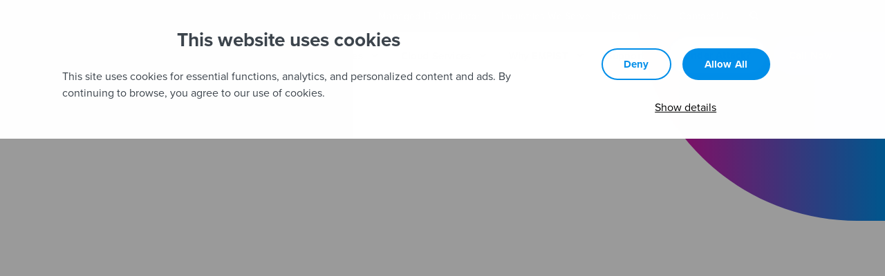

--- FILE ---
content_type: text/html; charset=UTF-8
request_url: https://empist.com/why-do-i-need-a-cybersecurity-incident-response-plan/
body_size: 52534
content:
    
<!doctype html>
<html lang="en-US">

<head><meta charset="UTF-8"><script>if(navigator.userAgent.match(/MSIE|Internet Explorer/i)||navigator.userAgent.match(/Trident\/7\..*?rv:11/i)){var href=document.location.href;if(!href.match(/[?&]nowprocket/)){if(href.indexOf("?")==-1){if(href.indexOf("#")==-1){document.location.href=href+"?nowprocket=1"}else{document.location.href=href.replace("#","?nowprocket=1#")}}else{if(href.indexOf("#")==-1){document.location.href=href+"&nowprocket=1"}else{document.location.href=href.replace("#","&nowprocket=1#")}}}}</script><script>(()=>{class RocketLazyLoadScripts{constructor(){this.v="2.0.4",this.userEvents=["keydown","keyup","mousedown","mouseup","mousemove","mouseover","mouseout","touchmove","touchstart","touchend","touchcancel","wheel","click","dblclick","input"],this.attributeEvents=["onblur","onclick","oncontextmenu","ondblclick","onfocus","onmousedown","onmouseenter","onmouseleave","onmousemove","onmouseout","onmouseover","onmouseup","onmousewheel","onscroll","onsubmit"]}async t(){this.i(),this.o(),/iP(ad|hone)/.test(navigator.userAgent)&&this.h(),this.u(),this.l(this),this.m(),this.k(this),this.p(this),this._(),await Promise.all([this.R(),this.L()]),this.lastBreath=Date.now(),this.S(this),this.P(),this.D(),this.O(),this.M(),await this.C(this.delayedScripts.normal),await this.C(this.delayedScripts.defer),await this.C(this.delayedScripts.async),await this.T(),await this.F(),await this.j(),await this.A(),window.dispatchEvent(new Event("rocket-allScriptsLoaded")),this.everythingLoaded=!0,this.lastTouchEnd&&await new Promise(t=>setTimeout(t,500-Date.now()+this.lastTouchEnd)),this.I(),this.H(),this.U(),this.W()}i(){this.CSPIssue=sessionStorage.getItem("rocketCSPIssue"),document.addEventListener("securitypolicyviolation",t=>{this.CSPIssue||"script-src-elem"!==t.violatedDirective||"data"!==t.blockedURI||(this.CSPIssue=!0,sessionStorage.setItem("rocketCSPIssue",!0))},{isRocket:!0})}o(){window.addEventListener("pageshow",t=>{this.persisted=t.persisted,this.realWindowLoadedFired=!0},{isRocket:!0}),window.addEventListener("pagehide",()=>{this.onFirstUserAction=null},{isRocket:!0})}h(){let t;function e(e){t=e}window.addEventListener("touchstart",e,{isRocket:!0}),window.addEventListener("touchend",function i(o){o.changedTouches[0]&&t.changedTouches[0]&&Math.abs(o.changedTouches[0].pageX-t.changedTouches[0].pageX)<10&&Math.abs(o.changedTouches[0].pageY-t.changedTouches[0].pageY)<10&&o.timeStamp-t.timeStamp<200&&(window.removeEventListener("touchstart",e,{isRocket:!0}),window.removeEventListener("touchend",i,{isRocket:!0}),"INPUT"===o.target.tagName&&"text"===o.target.type||(o.target.dispatchEvent(new TouchEvent("touchend",{target:o.target,bubbles:!0})),o.target.dispatchEvent(new MouseEvent("mouseover",{target:o.target,bubbles:!0})),o.target.dispatchEvent(new PointerEvent("click",{target:o.target,bubbles:!0,cancelable:!0,detail:1,clientX:o.changedTouches[0].clientX,clientY:o.changedTouches[0].clientY})),event.preventDefault()))},{isRocket:!0})}q(t){this.userActionTriggered||("mousemove"!==t.type||this.firstMousemoveIgnored?"keyup"===t.type||"mouseover"===t.type||"mouseout"===t.type||(this.userActionTriggered=!0,this.onFirstUserAction&&this.onFirstUserAction()):this.firstMousemoveIgnored=!0),"click"===t.type&&t.preventDefault(),t.stopPropagation(),t.stopImmediatePropagation(),"touchstart"===this.lastEvent&&"touchend"===t.type&&(this.lastTouchEnd=Date.now()),"click"===t.type&&(this.lastTouchEnd=0),this.lastEvent=t.type,t.composedPath&&t.composedPath()[0].getRootNode()instanceof ShadowRoot&&(t.rocketTarget=t.composedPath()[0]),this.savedUserEvents.push(t)}u(){this.savedUserEvents=[],this.userEventHandler=this.q.bind(this),this.userEvents.forEach(t=>window.addEventListener(t,this.userEventHandler,{passive:!1,isRocket:!0})),document.addEventListener("visibilitychange",this.userEventHandler,{isRocket:!0})}U(){this.userEvents.forEach(t=>window.removeEventListener(t,this.userEventHandler,{passive:!1,isRocket:!0})),document.removeEventListener("visibilitychange",this.userEventHandler,{isRocket:!0}),this.savedUserEvents.forEach(t=>{(t.rocketTarget||t.target).dispatchEvent(new window[t.constructor.name](t.type,t))})}m(){const t="return false",e=Array.from(this.attributeEvents,t=>"data-rocket-"+t),i="["+this.attributeEvents.join("],[")+"]",o="[data-rocket-"+this.attributeEvents.join("],[data-rocket-")+"]",s=(e,i,o)=>{o&&o!==t&&(e.setAttribute("data-rocket-"+i,o),e["rocket"+i]=new Function("event",o),e.setAttribute(i,t))};new MutationObserver(t=>{for(const n of t)"attributes"===n.type&&(n.attributeName.startsWith("data-rocket-")||this.everythingLoaded?n.attributeName.startsWith("data-rocket-")&&this.everythingLoaded&&this.N(n.target,n.attributeName.substring(12)):s(n.target,n.attributeName,n.target.getAttribute(n.attributeName))),"childList"===n.type&&n.addedNodes.forEach(t=>{if(t.nodeType===Node.ELEMENT_NODE)if(this.everythingLoaded)for(const i of[t,...t.querySelectorAll(o)])for(const t of i.getAttributeNames())e.includes(t)&&this.N(i,t.substring(12));else for(const e of[t,...t.querySelectorAll(i)])for(const t of e.getAttributeNames())this.attributeEvents.includes(t)&&s(e,t,e.getAttribute(t))})}).observe(document,{subtree:!0,childList:!0,attributeFilter:[...this.attributeEvents,...e]})}I(){this.attributeEvents.forEach(t=>{document.querySelectorAll("[data-rocket-"+t+"]").forEach(e=>{this.N(e,t)})})}N(t,e){const i=t.getAttribute("data-rocket-"+e);i&&(t.setAttribute(e,i),t.removeAttribute("data-rocket-"+e))}k(t){Object.defineProperty(HTMLElement.prototype,"onclick",{get(){return this.rocketonclick||null},set(e){this.rocketonclick=e,this.setAttribute(t.everythingLoaded?"onclick":"data-rocket-onclick","this.rocketonclick(event)")}})}S(t){function e(e,i){let o=e[i];e[i]=null,Object.defineProperty(e,i,{get:()=>o,set(s){t.everythingLoaded?o=s:e["rocket"+i]=o=s}})}e(document,"onreadystatechange"),e(window,"onload"),e(window,"onpageshow");try{Object.defineProperty(document,"readyState",{get:()=>t.rocketReadyState,set(e){t.rocketReadyState=e},configurable:!0}),document.readyState="loading"}catch(t){console.log("WPRocket DJE readyState conflict, bypassing")}}l(t){this.originalAddEventListener=EventTarget.prototype.addEventListener,this.originalRemoveEventListener=EventTarget.prototype.removeEventListener,this.savedEventListeners=[],EventTarget.prototype.addEventListener=function(e,i,o){o&&o.isRocket||!t.B(e,this)&&!t.userEvents.includes(e)||t.B(e,this)&&!t.userActionTriggered||e.startsWith("rocket-")||t.everythingLoaded?t.originalAddEventListener.call(this,e,i,o):(t.savedEventListeners.push({target:this,remove:!1,type:e,func:i,options:o}),"mouseenter"!==e&&"mouseleave"!==e||t.originalAddEventListener.call(this,e,t.savedUserEvents.push,o))},EventTarget.prototype.removeEventListener=function(e,i,o){o&&o.isRocket||!t.B(e,this)&&!t.userEvents.includes(e)||t.B(e,this)&&!t.userActionTriggered||e.startsWith("rocket-")||t.everythingLoaded?t.originalRemoveEventListener.call(this,e,i,o):t.savedEventListeners.push({target:this,remove:!0,type:e,func:i,options:o})}}J(t,e){this.savedEventListeners=this.savedEventListeners.filter(i=>{let o=i.type,s=i.target||window;return e!==o||t!==s||(this.B(o,s)&&(i.type="rocket-"+o),this.$(i),!1)})}H(){EventTarget.prototype.addEventListener=this.originalAddEventListener,EventTarget.prototype.removeEventListener=this.originalRemoveEventListener,this.savedEventListeners.forEach(t=>this.$(t))}$(t){t.remove?this.originalRemoveEventListener.call(t.target,t.type,t.func,t.options):this.originalAddEventListener.call(t.target,t.type,t.func,t.options)}p(t){let e;function i(e){return t.everythingLoaded?e:e.split(" ").map(t=>"load"===t||t.startsWith("load.")?"rocket-jquery-load":t).join(" ")}function o(o){function s(e){const s=o.fn[e];o.fn[e]=o.fn.init.prototype[e]=function(){return this[0]===window&&t.userActionTriggered&&("string"==typeof arguments[0]||arguments[0]instanceof String?arguments[0]=i(arguments[0]):"object"==typeof arguments[0]&&Object.keys(arguments[0]).forEach(t=>{const e=arguments[0][t];delete arguments[0][t],arguments[0][i(t)]=e})),s.apply(this,arguments),this}}if(o&&o.fn&&!t.allJQueries.includes(o)){const e={DOMContentLoaded:[],"rocket-DOMContentLoaded":[]};for(const t in e)document.addEventListener(t,()=>{e[t].forEach(t=>t())},{isRocket:!0});o.fn.ready=o.fn.init.prototype.ready=function(i){function s(){parseInt(o.fn.jquery)>2?setTimeout(()=>i.bind(document)(o)):i.bind(document)(o)}return"function"==typeof i&&(t.realDomReadyFired?!t.userActionTriggered||t.fauxDomReadyFired?s():e["rocket-DOMContentLoaded"].push(s):e.DOMContentLoaded.push(s)),o([])},s("on"),s("one"),s("off"),t.allJQueries.push(o)}e=o}t.allJQueries=[],o(window.jQuery),Object.defineProperty(window,"jQuery",{get:()=>e,set(t){o(t)}})}P(){const t=new Map;document.write=document.writeln=function(e){const i=document.currentScript,o=document.createRange(),s=i.parentElement;let n=t.get(i);void 0===n&&(n=i.nextSibling,t.set(i,n));const c=document.createDocumentFragment();o.setStart(c,0),c.appendChild(o.createContextualFragment(e)),s.insertBefore(c,n)}}async R(){return new Promise(t=>{this.userActionTriggered?t():this.onFirstUserAction=t})}async L(){return new Promise(t=>{document.addEventListener("DOMContentLoaded",()=>{this.realDomReadyFired=!0,t()},{isRocket:!0})})}async j(){return this.realWindowLoadedFired?Promise.resolve():new Promise(t=>{window.addEventListener("load",t,{isRocket:!0})})}M(){this.pendingScripts=[];this.scriptsMutationObserver=new MutationObserver(t=>{for(const e of t)e.addedNodes.forEach(t=>{"SCRIPT"!==t.tagName||t.noModule||t.isWPRocket||this.pendingScripts.push({script:t,promise:new Promise(e=>{const i=()=>{const i=this.pendingScripts.findIndex(e=>e.script===t);i>=0&&this.pendingScripts.splice(i,1),e()};t.addEventListener("load",i,{isRocket:!0}),t.addEventListener("error",i,{isRocket:!0}),setTimeout(i,1e3)})})})}),this.scriptsMutationObserver.observe(document,{childList:!0,subtree:!0})}async F(){await this.X(),this.pendingScripts.length?(await this.pendingScripts[0].promise,await this.F()):this.scriptsMutationObserver.disconnect()}D(){this.delayedScripts={normal:[],async:[],defer:[]},document.querySelectorAll("script[type$=rocketlazyloadscript]").forEach(t=>{t.hasAttribute("data-rocket-src")?t.hasAttribute("async")&&!1!==t.async?this.delayedScripts.async.push(t):t.hasAttribute("defer")&&!1!==t.defer||"module"===t.getAttribute("data-rocket-type")?this.delayedScripts.defer.push(t):this.delayedScripts.normal.push(t):this.delayedScripts.normal.push(t)})}async _(){await this.L();let t=[];document.querySelectorAll("script[type$=rocketlazyloadscript][data-rocket-src]").forEach(e=>{let i=e.getAttribute("data-rocket-src");if(i&&!i.startsWith("data:")){i.startsWith("//")&&(i=location.protocol+i);try{const o=new URL(i).origin;o!==location.origin&&t.push({src:o,crossOrigin:e.crossOrigin||"module"===e.getAttribute("data-rocket-type")})}catch(t){}}}),t=[...new Map(t.map(t=>[JSON.stringify(t),t])).values()],this.Y(t,"preconnect")}async G(t){if(await this.K(),!0!==t.noModule||!("noModule"in HTMLScriptElement.prototype))return new Promise(e=>{let i;function o(){(i||t).setAttribute("data-rocket-status","executed"),e()}try{if(navigator.userAgent.includes("Firefox/")||""===navigator.vendor||this.CSPIssue)i=document.createElement("script"),[...t.attributes].forEach(t=>{let e=t.nodeName;"type"!==e&&("data-rocket-type"===e&&(e="type"),"data-rocket-src"===e&&(e="src"),i.setAttribute(e,t.nodeValue))}),t.text&&(i.text=t.text),t.nonce&&(i.nonce=t.nonce),i.hasAttribute("src")?(i.addEventListener("load",o,{isRocket:!0}),i.addEventListener("error",()=>{i.setAttribute("data-rocket-status","failed-network"),e()},{isRocket:!0}),setTimeout(()=>{i.isConnected||e()},1)):(i.text=t.text,o()),i.isWPRocket=!0,t.parentNode.replaceChild(i,t);else{const i=t.getAttribute("data-rocket-type"),s=t.getAttribute("data-rocket-src");i?(t.type=i,t.removeAttribute("data-rocket-type")):t.removeAttribute("type"),t.addEventListener("load",o,{isRocket:!0}),t.addEventListener("error",i=>{this.CSPIssue&&i.target.src.startsWith("data:")?(console.log("WPRocket: CSP fallback activated"),t.removeAttribute("src"),this.G(t).then(e)):(t.setAttribute("data-rocket-status","failed-network"),e())},{isRocket:!0}),s?(t.fetchPriority="high",t.removeAttribute("data-rocket-src"),t.src=s):t.src="data:text/javascript;base64,"+window.btoa(unescape(encodeURIComponent(t.text)))}}catch(i){t.setAttribute("data-rocket-status","failed-transform"),e()}});t.setAttribute("data-rocket-status","skipped")}async C(t){const e=t.shift();return e?(e.isConnected&&await this.G(e),this.C(t)):Promise.resolve()}O(){this.Y([...this.delayedScripts.normal,...this.delayedScripts.defer,...this.delayedScripts.async],"preload")}Y(t,e){this.trash=this.trash||[];let i=!0;var o=document.createDocumentFragment();t.forEach(t=>{const s=t.getAttribute&&t.getAttribute("data-rocket-src")||t.src;if(s&&!s.startsWith("data:")){const n=document.createElement("link");n.href=s,n.rel=e,"preconnect"!==e&&(n.as="script",n.fetchPriority=i?"high":"low"),t.getAttribute&&"module"===t.getAttribute("data-rocket-type")&&(n.crossOrigin=!0),t.crossOrigin&&(n.crossOrigin=t.crossOrigin),t.integrity&&(n.integrity=t.integrity),t.nonce&&(n.nonce=t.nonce),o.appendChild(n),this.trash.push(n),i=!1}}),document.head.appendChild(o)}W(){this.trash.forEach(t=>t.remove())}async T(){try{document.readyState="interactive"}catch(t){}this.fauxDomReadyFired=!0;try{await this.K(),this.J(document,"readystatechange"),document.dispatchEvent(new Event("rocket-readystatechange")),await this.K(),document.rocketonreadystatechange&&document.rocketonreadystatechange(),await this.K(),this.J(document,"DOMContentLoaded"),document.dispatchEvent(new Event("rocket-DOMContentLoaded")),await this.K(),this.J(window,"DOMContentLoaded"),window.dispatchEvent(new Event("rocket-DOMContentLoaded"))}catch(t){console.error(t)}}async A(){try{document.readyState="complete"}catch(t){}try{await this.K(),this.J(document,"readystatechange"),document.dispatchEvent(new Event("rocket-readystatechange")),await this.K(),document.rocketonreadystatechange&&document.rocketonreadystatechange(),await this.K(),this.J(window,"load"),window.dispatchEvent(new Event("rocket-load")),await this.K(),window.rocketonload&&window.rocketonload(),await this.K(),this.allJQueries.forEach(t=>t(window).trigger("rocket-jquery-load")),await this.K(),this.J(window,"pageshow");const t=new Event("rocket-pageshow");t.persisted=this.persisted,window.dispatchEvent(t),await this.K(),window.rocketonpageshow&&window.rocketonpageshow({persisted:this.persisted})}catch(t){console.error(t)}}async K(){Date.now()-this.lastBreath>45&&(await this.X(),this.lastBreath=Date.now())}async X(){return document.hidden?new Promise(t=>setTimeout(t)):new Promise(t=>requestAnimationFrame(t))}B(t,e){return e===document&&"readystatechange"===t||(e===document&&"DOMContentLoaded"===t||(e===window&&"DOMContentLoaded"===t||(e===window&&"load"===t||e===window&&"pageshow"===t)))}static run(){(new RocketLazyLoadScripts).t()}}RocketLazyLoadScripts.run()})();</script>
	<!-- Cookie Consent -->

	<script id="Cookiebot" nowprocket src="https://consent.cookiebot.com/uc.js" data-cbid="2a648283-4e59-4f20-b7a3-f6d09da62679" data-blockingmode="manual" type="text/javascript"></script>
	
	<meta name="viewport" content="width=device-width, initial-scale=1">


	<link rel="shortcut icon" type="image/x-icon" href="https://empist.com/wp-content/uploads/fav.ico">




	<link rel="profile" href="http://gmpg.org/xfn/11">

	<meta name='robots' content='index, follow, max-image-preview:large, max-snippet:-1, max-video-preview:-1' />
	<style></style>
	<link rel="alternate" hreflang="en" href="https://empist.com/why-do-i-need-a-cybersecurity-incident-response-plan/" />
<link rel="alternate" hreflang="x-default" href="https://empist.com/why-do-i-need-a-cybersecurity-incident-response-plan/" />
    <!-- Start VWO Common Smartcode -->
    <script data-cfasync="false" nowprocket type='text/javascript'>
        var _vwo_clicks = 10;
    </script>
    <!-- End VWO Common Smartcode -->
        <!-- Start VWO Async SmartCode -->
    <link rel="preconnect" href="https://dev.visualwebsiteoptimizer.com" />
    <script data-cfasync="false" nowprocket type='text/javascript' id='vwoCode'>
        /* Fix: wp-rocket (application/ld+json) */
        window._vwo_code || (function () {
            var account_id=902360,
                version=2.1,
                settings_tolerance=2000,
                library_tolerance=2500,
                use_existing_jquery=false,
                hide_element='body',
                hide_element_style = 'opacity:0 !important;filter:alpha(opacity=0) !important;background:none !important;transition:none !important;',
                /* DO NOT EDIT BELOW THIS LINE */
                f=false,w=window,d=document,v=d.querySelector('#vwoCode'),cK='_vwo_'+account_id+'_settings',cc={};try{var c=JSON.parse(localStorage.getItem('_vwo_'+account_id+'_config'));cc=c&&typeof c==='object'?c:{}}catch(e){}var stT=cc.stT==='session'?w.sessionStorage:w.localStorage;code={use_existing_jquery:function(){return typeof use_existing_jquery!=='undefined'?use_existing_jquery:undefined},library_tolerance:function(){return typeof library_tolerance!=='undefined'?library_tolerance:undefined},settings_tolerance:function(){return cc.sT||settings_tolerance},hide_element_style:function(){return'{'+(cc.hES||hide_element_style)+'}'},hide_element:function(){if(performance.getEntriesByName('first-contentful-paint')[0]){return''}return typeof cc.hE==='string'?cc.hE:hide_element},getVersion:function(){return version},finish:function(e){if(!f){f=true;var t=d.getElementById('_vis_opt_path_hides');if(t)t.parentNode.removeChild(t);if(e)(new Image).src='https://dev.visualwebsiteoptimizer.com/ee.gif?a='+account_id+e}},finished:function(){return f},addScript:function(e){var t=d.createElement('script');t.type='text/javascript';if(e.src){t.src=e.src}else{t.text=e.text}d.getElementsByTagName('head')[0].appendChild(t)},load:function(e,t){var i=this.getSettings(),n=d.createElement('script'),r=this;t=t||{};if(i){n.textContent=i;d.getElementsByTagName('head')[0].appendChild(n);if(!w.VWO||VWO.caE){stT.removeItem(cK);r.load(e)}}else{var o=new XMLHttpRequest;o.open('GET',e,true);o.withCredentials=!t.dSC;o.responseType=t.responseType||'text';o.onload=function(){if(t.onloadCb){return t.onloadCb(o,e)}if(o.status===200||o.status===304){_vwo_code.addScript({text:o.responseText})}else{_vwo_code.finish('&e=loading_failure:'+e)}};o.onerror=function(){if(t.onerrorCb){return t.onerrorCb(e)}_vwo_code.finish('&e=loading_failure:'+e)};o.send()}},getSettings:function(){try{var e=stT.getItem(cK);if(!e){return}e=JSON.parse(e);if(Date.now()>e.e){stT.removeItem(cK);return}return e.s}catch(e){return}},init:function(){if(d.URL.indexOf('__vwo_disable__')>-1)return;var e=this.settings_tolerance();w._vwo_settings_timer=setTimeout(function(){_vwo_code.finish();stT.removeItem(cK)},e);var t;if(this.hide_element()!=='body'){t=d.createElement('style');var i=this.hide_element(),n=i?i+this.hide_element_style():'',r=d.getElementsByTagName('head')[0];t.setAttribute('id','_vis_opt_path_hides');v&&t.setAttribute('nonce',v.nonce);t.setAttribute('type','text/css');if(t.styleSheet)t.styleSheet.cssText=n;else t.appendChild(d.createTextNode(n));r.appendChild(t)}else{t=d.getElementsByTagName('head')[0];var n=d.createElement('div');n.style.cssText='z-index: 2147483647 !important;position: fixed !important;left: 0 !important;top: 0 !important;width: 100% !important;height: 100% !important;background: white !important;';n.setAttribute('id','_vis_opt_path_hides');n.classList.add('_vis_hide_layer');t.parentNode.insertBefore(n,t.nextSibling)}var o='https://dev.visualwebsiteoptimizer.com/j.php?a='+account_id+'&u='+encodeURIComponent(d.URL)+'&vn='+version;if(w.location.search.indexOf('_vwo_xhr')!==-1){this.addScript({src:o})}else{this.load(o+'&x=true')}}};w._vwo_code=code;code.init();})();
    </script>
    <!-- End VWO Async SmartCode -->
    
	<!-- This site is optimized with the Yoast SEO Premium plugin v26.3 (Yoast SEO v26.3) - https://yoast.com/wordpress/plugins/seo/ -->
	<title>Why Do I Need a Cybersecurity Incident Response Plan? - EMPIST®</title>
<link crossorigin data-rocket-preload as="font" href="https://use.fontawesome.com/releases/v5.15.4/webfonts/fa-brands-400.woff2" rel="preload">
<link crossorigin data-rocket-preload as="font" href="https://use.fontawesome.com/releases/v5.15.4/webfonts/fa-solid-900.woff2" rel="preload">
<link crossorigin data-rocket-preload as="font" href="https://use.typekit.net/af/5be242/00000000000000007735e603/31/l?primer=2c525e945db23ca903c9e53f7672c72b14fc41c424013235fbe023be98740bd1&#038;fvd=n7&#038;v=3" rel="preload">
<link crossorigin data-rocket-preload as="font" href="https://use.typekit.net/af/99d25e/00000000000000007735e611/31/l?primer=2c525e945db23ca903c9e53f7672c72b14fc41c424013235fbe023be98740bd1&#038;fvd=n8&#038;v=3" rel="preload">
<link crossorigin data-rocket-preload as="font" href="https://use.typekit.net/af/e37e5a/00000000000000007735e60d/31/l?primer=2c525e945db23ca903c9e53f7672c72b14fc41c424013235fbe023be98740bd1&#038;fvd=n6&#038;v=3" rel="preload">
<link crossorigin data-rocket-preload as="font" href="https://use.typekit.net/af/d7ff92/00000000000000007735e609/31/l?primer=2c525e945db23ca903c9e53f7672c72b14fc41c424013235fbe023be98740bd1&#038;fvd=n4&#038;v=3" rel="preload">
<link crossorigin data-rocket-preload as="font" href="https://use.typekit.net/af/6eb0e3/00000000000000007758cf8f/31/l?primer=2c525e945db23ca903c9e53f7672c72b14fc41c424013235fbe023be98740bd1&#038;fvd=i4&#038;v=3" rel="preload">
<link crossorigin data-rocket-preload as="font" href="https://use.typekit.net/af/0b8052/00000000000000007758cf90/31/l?primer=2c525e945db23ca903c9e53f7672c72b14fc41c424013235fbe023be98740bd1&#038;fvd=i3&#038;v=3" rel="preload">
<link crossorigin data-rocket-preload as="font" href="https://use.typekit.net/af/26f7ec/00000000000000007735e605/31/l?primer=2c525e945db23ca903c9e53f7672c72b14fc41c424013235fbe023be98740bd1&#038;fvd=n5&#038;v=3" rel="preload">
<link crossorigin data-rocket-preload as="font" href="https://fonts.gstatic.com/s/roboto/v48/KFO7CnqEu92Fr1ME7kSn66aGLdTylUAMa3yUBA.woff2" rel="preload">
<style id="wpr-usedcss">img:is([sizes=auto i],[sizes^="auto," i]){contain-intrinsic-size:3000px 1500px}.fab,.fas{-moz-osx-font-smoothing:grayscale;-webkit-font-smoothing:antialiased;display:inline-block;font-style:normal;font-variant:normal;text-rendering:auto;line-height:1}.fa-facebook-f:before{content:"\f39e"}.fa-instagram:before{content:"\f16d"}.fa-linkedin-in:before{content:"\f0e1"}.fa-search:before{content:"\f002"}.fa-tiktok:before{content:"\e07b"}.fa-times:before{content:"\f00d"}.fa-twitter:before{content:"\f099"}.fa-youtube:before{content:"\f167"}.sr-only{border:0;clip:rect(0,0,0,0);height:1px;margin:-1px;overflow:hidden;padding:0;position:absolute;width:1px}@font-face{font-family:"Font Awesome 5 Brands";font-style:normal;font-weight:400;font-display:swap;src:url(https://use.fontawesome.com/releases/v5.15.4/webfonts/fa-brands-400.eot);src:url(https://use.fontawesome.com/releases/v5.15.4/webfonts/fa-brands-400.eot?#iefix) format("embedded-opentype"),url(https://use.fontawesome.com/releases/v5.15.4/webfonts/fa-brands-400.woff2) format("woff2"),url(https://use.fontawesome.com/releases/v5.15.4/webfonts/fa-brands-400.woff) format("woff"),url(https://use.fontawesome.com/releases/v5.15.4/webfonts/fa-brands-400.ttf) format("truetype"),url(https://use.fontawesome.com/releases/v5.15.4/webfonts/fa-brands-400.svg#fontawesome) format("svg")}.fab{font-family:"Font Awesome 5 Brands"}.fab{font-weight:400}@font-face{font-family:"Font Awesome 5 Free";font-style:normal;font-weight:900;font-display:swap;src:url(https://use.fontawesome.com/releases/v5.15.4/webfonts/fa-solid-900.eot);src:url(https://use.fontawesome.com/releases/v5.15.4/webfonts/fa-solid-900.eot?#iefix) format("embedded-opentype"),url(https://use.fontawesome.com/releases/v5.15.4/webfonts/fa-solid-900.woff2) format("woff2"),url(https://use.fontawesome.com/releases/v5.15.4/webfonts/fa-solid-900.woff) format("woff"),url(https://use.fontawesome.com/releases/v5.15.4/webfonts/fa-solid-900.ttf) format("truetype"),url(https://use.fontawesome.com/releases/v5.15.4/webfonts/fa-solid-900.svg#fontawesome) format("svg")}.fas{font-family:"Font Awesome 5 Free"}.fas{font-weight:900}@font-face{font-family:proxima-nova;src:url("https://use.typekit.net/af/5be242/00000000000000007735e603/31/l?primer=2c525e945db23ca903c9e53f7672c72b14fc41c424013235fbe023be98740bd1&fvd=n7&v=3") format("woff2"),url("https://use.typekit.net/af/5be242/00000000000000007735e603/31/d?primer=2c525e945db23ca903c9e53f7672c72b14fc41c424013235fbe023be98740bd1&fvd=n7&v=3") format("woff"),url("https://use.typekit.net/af/5be242/00000000000000007735e603/31/a?primer=2c525e945db23ca903c9e53f7672c72b14fc41c424013235fbe023be98740bd1&fvd=n7&v=3") format("opentype");font-display:swap;font-style:normal;font-weight:700;font-stretch:normal}@font-face{font-family:proxima-nova;src:url("https://use.typekit.net/af/99d25e/00000000000000007735e611/31/l?primer=2c525e945db23ca903c9e53f7672c72b14fc41c424013235fbe023be98740bd1&fvd=n8&v=3") format("woff2"),url("https://use.typekit.net/af/99d25e/00000000000000007735e611/31/d?primer=2c525e945db23ca903c9e53f7672c72b14fc41c424013235fbe023be98740bd1&fvd=n8&v=3") format("woff"),url("https://use.typekit.net/af/99d25e/00000000000000007735e611/31/a?primer=2c525e945db23ca903c9e53f7672c72b14fc41c424013235fbe023be98740bd1&fvd=n8&v=3") format("opentype");font-display:swap;font-style:normal;font-weight:800;font-stretch:normal}@font-face{font-family:proxima-nova;src:url("https://use.typekit.net/af/e37e5a/00000000000000007735e60d/31/l?primer=2c525e945db23ca903c9e53f7672c72b14fc41c424013235fbe023be98740bd1&fvd=n6&v=3") format("woff2"),url("https://use.typekit.net/af/e37e5a/00000000000000007735e60d/31/d?primer=2c525e945db23ca903c9e53f7672c72b14fc41c424013235fbe023be98740bd1&fvd=n6&v=3") format("woff"),url("https://use.typekit.net/af/e37e5a/00000000000000007735e60d/31/a?primer=2c525e945db23ca903c9e53f7672c72b14fc41c424013235fbe023be98740bd1&fvd=n6&v=3") format("opentype");font-display:swap;font-style:normal;font-weight:600;font-stretch:normal}@font-face{font-family:proxima-nova;src:url("https://use.typekit.net/af/d7ff92/00000000000000007735e609/31/l?primer=2c525e945db23ca903c9e53f7672c72b14fc41c424013235fbe023be98740bd1&fvd=n4&v=3") format("woff2"),url("https://use.typekit.net/af/d7ff92/00000000000000007735e609/31/d?primer=2c525e945db23ca903c9e53f7672c72b14fc41c424013235fbe023be98740bd1&fvd=n4&v=3") format("woff"),url("https://use.typekit.net/af/d7ff92/00000000000000007735e609/31/a?primer=2c525e945db23ca903c9e53f7672c72b14fc41c424013235fbe023be98740bd1&fvd=n4&v=3") format("opentype");font-display:swap;font-style:normal;font-weight:400;font-stretch:normal}@font-face{font-family:proxima-nova;src:url("https://use.typekit.net/af/6eb0e3/00000000000000007758cf8f/31/l?primer=2c525e945db23ca903c9e53f7672c72b14fc41c424013235fbe023be98740bd1&fvd=i4&v=3") format("woff2"),url("https://use.typekit.net/af/6eb0e3/00000000000000007758cf8f/31/d?primer=2c525e945db23ca903c9e53f7672c72b14fc41c424013235fbe023be98740bd1&fvd=i4&v=3") format("woff"),url("https://use.typekit.net/af/6eb0e3/00000000000000007758cf8f/31/a?primer=2c525e945db23ca903c9e53f7672c72b14fc41c424013235fbe023be98740bd1&fvd=i4&v=3") format("opentype");font-display:swap;font-style:italic;font-weight:400;font-stretch:normal}@font-face{font-family:proxima-nova;src:url("https://use.typekit.net/af/0b8052/00000000000000007758cf90/31/l?primer=2c525e945db23ca903c9e53f7672c72b14fc41c424013235fbe023be98740bd1&fvd=i3&v=3") format("woff2"),url("https://use.typekit.net/af/0b8052/00000000000000007758cf90/31/d?primer=2c525e945db23ca903c9e53f7672c72b14fc41c424013235fbe023be98740bd1&fvd=i3&v=3") format("woff"),url("https://use.typekit.net/af/0b8052/00000000000000007758cf90/31/a?primer=2c525e945db23ca903c9e53f7672c72b14fc41c424013235fbe023be98740bd1&fvd=i3&v=3") format("opentype");font-display:swap;font-style:italic;font-weight:300;font-stretch:normal}@font-face{font-family:proxima-nova;src:url("https://use.typekit.net/af/26f7ec/00000000000000007735e605/31/l?primer=2c525e945db23ca903c9e53f7672c72b14fc41c424013235fbe023be98740bd1&fvd=n5&v=3") format("woff2"),url("https://use.typekit.net/af/26f7ec/00000000000000007735e605/31/d?primer=2c525e945db23ca903c9e53f7672c72b14fc41c424013235fbe023be98740bd1&fvd=n5&v=3") format("woff"),url("https://use.typekit.net/af/26f7ec/00000000000000007735e605/31/a?primer=2c525e945db23ca903c9e53f7672c72b14fc41c424013235fbe023be98740bd1&fvd=n5&v=3") format("opentype");font-display:swap;font-style:normal;font-weight:500;font-stretch:normal}@font-face{font-family:Roboto;font-style:normal;font-weight:300;font-stretch:100%;font-display:swap;src:url(https://fonts.gstatic.com/s/roboto/v48/KFO7CnqEu92Fr1ME7kSn66aGLdTylUAMa3yUBA.woff2) format('woff2');unicode-range:U+0000-00FF,U+0131,U+0152-0153,U+02BB-02BC,U+02C6,U+02DA,U+02DC,U+0304,U+0308,U+0329,U+2000-206F,U+20AC,U+2122,U+2191,U+2193,U+2212,U+2215,U+FEFF,U+FFFD}@font-face{font-family:Roboto;font-style:normal;font-weight:400;font-stretch:100%;font-display:swap;src:url(https://fonts.gstatic.com/s/roboto/v48/KFO7CnqEu92Fr1ME7kSn66aGLdTylUAMa3yUBA.woff2) format('woff2');unicode-range:U+0000-00FF,U+0131,U+0152-0153,U+02BB-02BC,U+02C6,U+02DA,U+02DC,U+0304,U+0308,U+0329,U+2000-206F,U+20AC,U+2122,U+2191,U+2193,U+2212,U+2215,U+FEFF,U+FFFD}@font-face{font-family:Roboto;font-style:normal;font-weight:500;font-stretch:100%;font-display:swap;src:url(https://fonts.gstatic.com/s/roboto/v48/KFO7CnqEu92Fr1ME7kSn66aGLdTylUAMa3yUBA.woff2) format('woff2');unicode-range:U+0000-00FF,U+0131,U+0152-0153,U+02BB-02BC,U+02C6,U+02DA,U+02DC,U+0304,U+0308,U+0329,U+2000-206F,U+20AC,U+2122,U+2191,U+2193,U+2212,U+2215,U+FEFF,U+FFFD}@font-face{font-family:Roboto;font-style:normal;font-weight:700;font-stretch:100%;font-display:swap;src:url(https://fonts.gstatic.com/s/roboto/v48/KFO7CnqEu92Fr1ME7kSn66aGLdTylUAMa3yUBA.woff2) format('woff2');unicode-range:U+0000-00FF,U+0131,U+0152-0153,U+02BB-02BC,U+02C6,U+02DA,U+02DC,U+0304,U+0308,U+0329,U+2000-206F,U+20AC,U+2122,U+2191,U+2193,U+2212,U+2215,U+FEFF,U+FFFD}:root{--bs-blue:#0d6efd;--bs-indigo:#6610f2;--bs-purple:#6f42c1;--bs-pink:#d63384;--bs-red:#dc3545;--bs-orange:#fd7e14;--bs-yellow:#ffc107;--bs-green:#198754;--bs-teal:#20c997;--bs-cyan:#0dcaf0;--bs-white:#fff;--bs-gray:#6c757d;--bs-gray-dark:#343a40;--bs-primary:#0d6efd;--bs-secondary:#6c757d;--bs-success:#198754;--bs-info:#0dcaf0;--bs-warning:#ffc107;--bs-danger:#dc3545;--bs-light:#f8f9fa;--bs-dark:#212529;--bs-font-sans-serif:system-ui,-apple-system,"Segoe UI",Roboto,"Helvetica Neue",Arial,"Noto Sans","Liberation Sans",sans-serif,"Apple Color Emoji","Segoe UI Emoji","Segoe UI Symbol","Noto Color Emoji";--bs-font-monospace:SFMono-Regular,Menlo,Monaco,Consolas,"Liberation Mono","Courier New",monospace;--bs-gradient:linear-gradient(180deg, rgba(255, 255, 255, .15), rgba(255, 255, 255, 0))}*,::after,::before{box-sizing:border-box}@media(prefers-reduced-motion:no-preference){:root{scroll-behavior:smooth}}body{margin:0;font-family:var(--bs-font-sans-serif);font-size:1rem;font-weight:400;line-height:1.5;color:#212529;background-color:#fff;-webkit-text-size-adjust:100%;-webkit-tap-highlight-color:transparent}.h1,.h3,.h4,h1,h2,h3{margin-top:0;margin-bottom:.5rem;font-weight:500;line-height:1.2}.h1,h1{font-size:calc(1.375rem + 1.5vw)}@media(min-width:1200px){.h1,h1{font-size:2.5rem}}h2{font-size:calc(1.325rem + .9vw)}@media(min-width:1200px){h2{font-size:2rem}}.h3,h3{font-size:calc(1.3rem + .6vw)}@media(min-width:1200px){.h3,h3{font-size:1.75rem}}.h4{font-size:calc(1.275rem + .3vw)}p{margin-top:0;margin-bottom:1rem}address{margin-bottom:1rem;font-style:normal;line-height:inherit}ol,ul{padding-left:2rem}dl,ol,ul{margin-top:0;margin-bottom:1rem}ol ol,ol ul,ul ol,ul ul{margin-bottom:0}b{font-weight:bolder}a{color:#0d6efd;text-decoration:underline}a:hover{color:#0a58ca}a:not([href]):not([class]),a:not([href]):not([class]):hover{color:inherit;text-decoration:none}code,pre{font-family:var(--bs-font-monospace);font-size:1em;direction:ltr;unicode-bidi:bidi-override}pre{display:block;margin-top:0;margin-bottom:1rem;overflow:auto;font-size:.875em}pre code{font-size:inherit;color:inherit;word-break:normal}code{font-size:.875em;color:#d63384;word-wrap:break-word}a>code{color:inherit}figure{margin:0 0 1rem}img,svg{vertical-align:middle}table{caption-side:bottom;border-collapse:collapse}caption{padding-top:.5rem;padding-bottom:.5rem;color:#6c757d;text-align:left}th{text-align:inherit;text-align:-webkit-match-parent}tbody,td,th,tr{border-color:inherit;border-style:solid;border-width:0}label{display:inline-block}button{border-radius:0}button:focus:not(:focus-visible){outline:0}button,input,optgroup,select,textarea{margin:0;font-family:inherit;font-size:inherit;line-height:inherit}[role=button]{cursor:pointer}select{word-wrap:normal}select:disabled{opacity:1}[list]::-webkit-calendar-picker-indicator{display:none}[type=button]:not(:disabled),[type=reset]:not(:disabled),[type=submit]:not(:disabled),button:not(:disabled){cursor:pointer}::-moz-focus-inner{padding:0;border-style:none}fieldset{min-width:0;padding:0;margin:0;border:0}legend{float:left;width:100%;padding:0;margin-bottom:.5rem;font-size:calc(1.275rem + .3vw);line-height:inherit}@media(min-width:1200px){.h4{font-size:1.5rem}legend{font-size:1.5rem}}legend+*{clear:left}::-webkit-datetime-edit-day-field,::-webkit-datetime-edit-fields-wrapper,::-webkit-datetime-edit-hour-field,::-webkit-datetime-edit-minute,::-webkit-datetime-edit-month-field,::-webkit-datetime-edit-text,::-webkit-datetime-edit-year-field{padding:0}::-webkit-inner-spin-button{height:auto}[type=search]{outline-offset:-2px;-webkit-appearance:textfield}::-webkit-search-decoration{-webkit-appearance:none}::-webkit-color-swatch-wrapper{padding:0}::file-selector-button{font:inherit}::-webkit-file-upload-button{font:inherit;-webkit-appearance:button}output{display:inline-block}iframe{border:0}[hidden]{display:none!important}.container,.container-fluid{width:100%;padding-right:var(--bs-gutter-x,.75rem);padding-left:var(--bs-gutter-x,.75rem);margin-right:auto;margin-left:auto}@media(min-width:576px){.container{max-width:540px}}@media(min-width:768px){.container{max-width:720px}}@media(min-width:992px){.container{max-width:960px}}@media(min-width:1200px){.container{max-width:1140px}}@media(min-width:1400px){.container{max-width:1320px}}.row{--bs-gutter-x:1.5rem;--bs-gutter-y:0;display:flex;flex-wrap:wrap;margin-top:calc(var(--bs-gutter-y)*-1);margin-right:calc(var(--bs-gutter-x)*-.5);margin-left:calc(var(--bs-gutter-x)*-.5)}.row>*{flex-shrink:0;width:100%;max-width:100%;padding-right:calc(var(--bs-gutter-x)*.5);padding-left:calc(var(--bs-gutter-x)*.5);margin-top:var(--bs-gutter-y)}.col-2{flex:0 0 auto;width:16.66666667%}.col-5{flex:0 0 auto;width:41.66666667%}.col-6{flex:0 0 auto;width:50%}.col-7{flex:0 0 auto;width:58.33333333%}.col-10{flex:0 0 auto;width:83.33333333%}.col-12{flex:0 0 auto;width:100%}@media(min-width:576px){.col-sm-12{flex:0 0 auto;width:100%}}@media(min-width:768px){.col-md-2{flex:0 0 auto;width:16.66666667%}.col-md-10{flex:0 0 auto;width:83.33333333%}}@media(min-width:992px){.col-lg-2{flex:0 0 auto;width:16.66666667%}.col-lg-3{flex:0 0 auto;width:25%}.col-lg-6{flex:0 0 auto;width:50%}.col-lg-7{flex:0 0 auto;width:58.33333333%}}.table{--bs-table-bg:transparent;--bs-table-accent-bg:transparent;--bs-table-striped-color:#212529;--bs-table-striped-bg:rgba(0, 0, 0, .05);--bs-table-active-color:#212529;--bs-table-active-bg:rgba(0, 0, 0, .1);--bs-table-hover-color:#212529;--bs-table-hover-bg:rgba(0, 0, 0, .075);width:100%;margin-bottom:1rem;color:#212529;vertical-align:top;border-color:#dee2e6}.table>:not(caption)>*>*{padding:.5rem;background-color:var(--bs-table-bg);border-bottom-width:1px;box-shadow:inset 0 0 0 9999px var(--bs-table-accent-bg)}.table>tbody{vertical-align:inherit}.table>:not(:last-child)>:last-child>*{border-bottom-color:currentColor}.form-control{display:block;width:100%;padding:.375rem .75rem;font-size:1rem;font-weight:400;line-height:1.5;color:#212529;background-color:#fff;background-clip:padding-box;border:1px solid #ced4da;-webkit-appearance:none;-moz-appearance:none;appearance:none;border-radius:.25rem;transition:border-color .15s ease-in-out,box-shadow .15s ease-in-out}.form-control:focus{color:#212529;background-color:#fff;border-color:#86b7fe;outline:0;box-shadow:0 0 0 .25rem rgba(13,110,253,.25)}.form-control::-webkit-date-and-time-value{height:1.5em}.form-control::-moz-placeholder{color:#6c757d;opacity:1}.form-control::placeholder{color:#6c757d;opacity:1}.form-control:disabled{background-color:#e9ecef;opacity:1}.form-control::file-selector-button{padding:.375rem .75rem;margin:-.375rem -.75rem;-webkit-margin-end:.75rem;margin-inline-end:.75rem;color:#212529;background-color:#e9ecef;pointer-events:none;border-color:inherit;border-style:solid;border-width:0;border-inline-end-width:1px;border-radius:0;transition:color .15s ease-in-out,background-color .15s ease-in-out,border-color .15s ease-in-out,box-shadow .15s ease-in-out}@media(prefers-reduced-motion:reduce){.form-control{transition:none}.form-control::file-selector-button{transition:none}}.form-control:hover:not(:disabled):not([readonly])::file-selector-button{background-color:#dde0e3}.form-control::-webkit-file-upload-button{padding:.375rem .75rem;margin:-.375rem -.75rem;-webkit-margin-end:.75rem;margin-inline-end:.75rem;color:#212529;background-color:#e9ecef;pointer-events:none;border-color:inherit;border-style:solid;border-width:0;border-inline-end-width:1px;border-radius:0;-webkit-transition:color .15s ease-in-out,background-color .15s ease-in-out,border-color .15s ease-in-out,box-shadow .15s ease-in-out;transition:color .15s ease-in-out,background-color .15s ease-in-out,border-color .15s ease-in-out,box-shadow .15s ease-in-out}@media(prefers-reduced-motion:reduce){.form-control::-webkit-file-upload-button{-webkit-transition:none;transition:none}}.form-control:hover:not(:disabled):not([readonly])::-webkit-file-upload-button{background-color:#dde0e3}textarea.form-control{min-height:calc(1.5em + .75rem + 2px)}.btn{display:inline-block;font-weight:400;line-height:1.5;color:#212529;text-align:center;text-decoration:none;vertical-align:middle;cursor:pointer;-webkit-user-select:none;-moz-user-select:none;user-select:none;background-color:rgba(0,0,0,0);border:1px solid transparent;padding:.375rem .75rem;font-size:1rem;border-radius:.25rem;transition:color .15s ease-in-out,background-color .15s ease-in-out,border-color .15s ease-in-out,box-shadow .15s ease-in-out}@media(prefers-reduced-motion:reduce){.btn{transition:none}}.btn:hover{color:#212529}.btn:focus{outline:0;box-shadow:0 0 0 .25rem rgba(13,110,253,.25)}.btn.disabled,.btn:disabled,fieldset:disabled .btn{pointer-events:none;opacity:.65}.btn-primary{color:#fff;background-color:#0d6efd;border-color:#0d6efd}.btn-primary:hover{color:#fff;background-color:#0b5ed7;border-color:#0a58ca}.btn-primary:focus{color:#fff;background-color:#0b5ed7;border-color:#0a58ca;box-shadow:0 0 0 .25rem rgba(49,132,253,.5)}.btn-primary.active,.btn-primary:active,.show>.btn-primary.dropdown-toggle{color:#fff;background-color:#0a58ca;border-color:#0a53be}.btn-primary.active:focus,.btn-primary:active:focus,.show>.btn-primary.dropdown-toggle:focus{box-shadow:0 0 0 .25rem rgba(49,132,253,.5)}.btn-primary.disabled,.btn-primary:disabled{color:#fff;background-color:#0d6efd;border-color:#0d6efd}.btn-link{font-weight:400;color:#0d6efd;text-decoration:underline}.btn-link:hover{color:#0a58ca}.btn-link.disabled,.btn-link:disabled{color:#6c757d}.fade{transition:opacity .15s linear}@media(prefers-reduced-motion:reduce){.fade{transition:none}}.fade:not(.show){opacity:0}.collapse:not(.show){display:none}.collapsing{height:0;overflow:hidden;transition:height .35s ease}@media(prefers-reduced-motion:reduce){.collapsing{transition:none}}.dropdown,.dropend,.dropstart,.dropup{position:relative}.dropdown-toggle{white-space:nowrap}.dropdown-toggle::after{display:inline-block;margin-left:.255em;vertical-align:.255em;content:"";border-top:.3em solid;border-right:.3em solid transparent;border-bottom:0;border-left:.3em solid transparent}.dropdown-toggle:empty::after{margin-left:0}.dropdown-menu{position:absolute;z-index:1000;display:none;min-width:10rem;padding:.5rem 0;margin:0;font-size:1rem;color:#212529;text-align:left;list-style:none;background-color:#fff;background-clip:padding-box;border:1px solid rgba(0,0,0,.15);border-radius:.25rem}.dropup .dropdown-toggle::after{display:inline-block;margin-left:.255em;vertical-align:.255em;content:"";border-top:0;border-right:.3em solid transparent;border-bottom:.3em solid;border-left:.3em solid transparent}.dropup .dropdown-toggle:empty::after{margin-left:0}.dropend .dropdown-toggle::after{display:inline-block;margin-left:.255em;vertical-align:.255em;content:"";border-top:.3em solid transparent;border-right:0;border-bottom:.3em solid transparent;border-left:.3em solid}.dropend .dropdown-toggle:empty::after{margin-left:0}.dropend .dropdown-toggle::after{vertical-align:0}.dropstart .dropdown-toggle::after{display:inline-block;margin-left:.255em;vertical-align:.255em;content:""}.dropstart .dropdown-toggle::after{display:none}.dropstart .dropdown-toggle::before{display:inline-block;margin-right:.255em;vertical-align:.255em;content:"";border-top:.3em solid transparent;border-right:.3em solid;border-bottom:.3em solid transparent}.dropstart .dropdown-toggle:empty::after{margin-left:0}.dropstart .dropdown-toggle::before{vertical-align:0}.dropdown-item{display:block;width:100%;padding:.25rem 1rem;clear:both;font-weight:400;color:#212529;text-align:inherit;text-decoration:none;white-space:nowrap;background-color:rgba(0,0,0,0);border:0}.dropdown-item:focus,.dropdown-item:hover{color:#1e2125;background-color:#e9ecef}.dropdown-item.active,.dropdown-item:active{color:#fff;text-decoration:none;background-color:#0d6efd}.dropdown-item.disabled,.dropdown-item:disabled{color:#adb5bd;pointer-events:none;background-color:rgba(0,0,0,0)}.dropdown-menu.show{display:block}.nav{display:flex;flex-wrap:wrap;padding-left:0;margin-bottom:0;list-style:none}.nav-link{display:block;padding:.5rem 1rem;color:#0d6efd;text-decoration:none;transition:color .15s ease-in-out,background-color .15s ease-in-out,border-color .15s ease-in-out}.nav-link:focus,.nav-link:hover{color:#0a58ca}.nav-link.disabled{color:#6c757d;pointer-events:none;cursor:default}.nav-tabs{border-bottom:1px solid #dee2e6}.nav-tabs .nav-link{margin-bottom:-1px;background:0 0;border:1px solid transparent;border-top-left-radius:.25rem;border-top-right-radius:.25rem}.nav-tabs .nav-link:focus,.nav-tabs .nav-link:hover{border-color:#e9ecef #e9ecef #dee2e6;isolation:isolate}.nav-tabs .nav-link.disabled{color:#6c757d;background-color:rgba(0,0,0,0);border-color:transparent}.nav-tabs .nav-item.show .nav-link,.nav-tabs .nav-link.active{color:#495057;background-color:#fff;border-color:#dee2e6 #dee2e6 #fff}.nav-tabs .dropdown-menu{margin-top:-1px;border-top-left-radius:0;border-top-right-radius:0}.nav-pills .nav-link{background:0 0;border:0;border-radius:.25rem}.nav-pills .nav-link.active,.nav-pills .show>.nav-link{color:#fff;background-color:#0d6efd}.navbar{position:relative;display:flex;flex-wrap:wrap;align-items:center;justify-content:space-between;padding-top:.5rem;padding-bottom:.5rem}.navbar>.container,.navbar>.container-fluid{display:flex;flex-wrap:inherit;align-items:center;justify-content:space-between}.navbar-nav{display:flex;flex-direction:column;padding-left:0;margin-bottom:0;list-style:none}.navbar-nav .nav-link{padding-right:0;padding-left:0}.navbar-nav .dropdown-menu{position:static}.navbar-text{padding-top:.5rem;padding-bottom:.5rem}.navbar-collapse{flex-basis:100%;flex-grow:1;align-items:center}.breadcrumb{display:flex;flex-wrap:wrap;padding:0;margin-bottom:1rem;list-style:none}.alert{position:relative;padding:1rem;margin-bottom:1rem;border:1px solid transparent;border-radius:.25rem}.progress{display:flex;height:1rem;overflow:hidden;font-size:.75rem;background-color:#e9ecef;border-radius:.25rem}.list-group{display:flex;flex-direction:column;padding-left:0;margin-bottom:0;border-radius:.25rem}.list-group-item{position:relative;display:block;padding:.5rem 1rem;color:#212529;text-decoration:none;background-color:#fff;border:1px solid rgba(0,0,0,.125)}.list-group-item:first-child{border-top-left-radius:inherit;border-top-right-radius:inherit}.list-group-item:last-child{border-bottom-right-radius:inherit;border-bottom-left-radius:inherit}.list-group-item.disabled,.list-group-item:disabled{color:#6c757d;pointer-events:none;background-color:#fff}.list-group-item.active{z-index:2;color:#fff;background-color:#0d6efd;border-color:#0d6efd}.list-group-item+.list-group-item{border-top-width:0}.list-group-item+.list-group-item.active{margin-top:-1px;border-top-width:1px}.toast{width:350px;max-width:100%;font-size:.875rem;pointer-events:auto;background-color:rgba(255,255,255,.85);background-clip:padding-box;border:1px solid rgba(0,0,0,.1);box-shadow:0 .5rem 1rem rgba(0,0,0,.15);border-radius:.25rem}.toast:not(.showing):not(.show){opacity:0}.toast.hide{display:none}.modal{position:fixed;top:0;left:0;z-index:1060;display:none;width:100%;height:100%;overflow-x:hidden;overflow-y:auto;outline:0}.modal-dialog{position:relative;width:auto;margin:.5rem;pointer-events:none}.modal.fade .modal-dialog{transition:transform .3s ease-out;transform:translate(0,-50px)}@media(prefers-reduced-motion:reduce){.nav-link{transition:none}.modal.fade .modal-dialog{transition:none}}.modal.show .modal-dialog{transform:none}.modal.modal-static .modal-dialog{transform:scale(1.02)}.modal-backdrop{position:fixed;top:0;left:0;z-index:1040;width:100vw;height:100vh;background-color:#000}.modal-backdrop.fade{opacity:0}.modal-backdrop.show{opacity:.5}.modal-body{position:relative;flex:1 1 auto;padding:1rem}@media(min-width:576px){.modal-dialog{max-width:500px;margin:1.75rem auto}}.tooltip{position:absolute;z-index:1080;display:block;margin:0;font-family:var(--bs-font-sans-serif);font-style:normal;font-weight:400;line-height:1.5;text-align:left;text-align:start;text-decoration:none;text-shadow:none;text-transform:none;letter-spacing:normal;word-break:normal;word-spacing:normal;white-space:normal;line-break:auto;font-size:.875rem;word-wrap:break-word;opacity:0}.tooltip.show{opacity:.9}.tooltip .tooltip-arrow{position:absolute;display:block;width:.8rem;height:.4rem}.tooltip .tooltip-arrow::before{position:absolute;content:"";border-color:transparent;border-style:solid}.tooltip-inner{max-width:200px;padding:.25rem .5rem;color:#fff;text-align:center;background-color:#000;border-radius:.25rem}.popover{position:absolute;top:0;left:0;z-index:1070;display:block;max-width:276px;font-family:var(--bs-font-sans-serif);font-style:normal;font-weight:400;line-height:1.5;text-align:left;text-align:start;text-decoration:none;text-shadow:none;text-transform:none;letter-spacing:normal;word-break:normal;word-spacing:normal;white-space:normal;line-break:auto;font-size:.875rem;word-wrap:break-word;background-color:#fff;background-clip:padding-box;border:1px solid rgba(0,0,0,.2);border-radius:.3rem}.popover .popover-arrow{position:absolute;display:block;width:1rem;height:.5rem}.popover .popover-arrow::after,.popover .popover-arrow::before{position:absolute;display:block;content:"";border-color:transparent;border-style:solid}.popover-header{padding:.5rem 1rem;margin-bottom:0;font-size:1rem;background-color:#f0f0f0;border-bottom:1px solid rgba(0,0,0,.2);border-top-left-radius:calc(.3rem - 1px);border-top-right-radius:calc(.3rem - 1px)}.popover-header:empty{display:none}.popover-body{padding:1rem;color:#212529}.carousel{position:relative}.carousel.pointer-event{touch-action:pan-y}.carousel-item{position:relative;display:none;float:left;width:100%;margin-right:-100%;-webkit-backface-visibility:hidden;backface-visibility:hidden;transition:transform .6s ease-in-out}.carousel-item-next,.carousel-item-prev,.carousel-item.active{display:block}.active.carousel-item-end,.carousel-item-next:not(.carousel-item-start){transform:translateX(100%)}.active.carousel-item-start,.carousel-item-prev:not(.carousel-item-end){transform:translateX(-100%)}.carousel-indicators{position:absolute;right:0;bottom:0;left:0;z-index:2;display:flex;justify-content:center;padding:0;margin-right:15%;margin-bottom:1rem;margin-left:15%;list-style:none}.carousel-indicators [data-bs-target]{box-sizing:content-box;flex:0 1 auto;width:30px;height:3px;padding:0;margin-right:3px;margin-left:3px;text-indent:-999px;cursor:pointer;background-color:#fff;background-clip:padding-box;border:0;border-top:10px solid transparent;border-bottom:10px solid transparent;opacity:.5;transition:opacity .6s ease}@media(prefers-reduced-motion:reduce){.carousel-item{transition:none}.carousel-indicators [data-bs-target]{transition:none}}.carousel-indicators .active{opacity:1}.offcanvas{position:fixed;bottom:0;z-index:1050;display:flex;flex-direction:column;max-width:100%;visibility:hidden;background-color:#fff;background-clip:padding-box;outline:0;transition:transform .3s ease-in-out}@media(prefers-reduced-motion:reduce){.offcanvas{transition:none}}.offcanvas.show{transform:none}.clearfix::after{display:block;clear:both;content:""}.ratio{position:relative;width:100%}.ratio::before{display:block;padding-top:var(--bs-aspect-ratio);content:""}.ratio>*{position:absolute;top:0;left:0;width:100%;height:100%}.sticky-top{position:-webkit-sticky;position:sticky;top:0;z-index:1020}.d-block{display:block!important}.d-flex{display:flex!important}.d-none{display:none!important}.shadow{box-shadow:0 .5rem 1rem rgba(0,0,0,.15)!important}.position-relative{position:relative!important}.position-fixed{position:fixed!important}.top-0{top:0!important}.top-50{top:50%!important}.bottom-0{bottom:0!important}.start-50{left:50%!important}.border{border:1px solid #dee2e6!important}.w-100{width:100%!important}.h-100{height:100%!important}.flex-column{flex-direction:column!important}.justify-content-start{justify-content:flex-start!important}.justify-content-center{justify-content:center!important}.justify-content-between{justify-content:space-between!important}.align-items-end{align-items:flex-end!important}.align-items-center{align-items:center!important}.text-center{text-align:center!important}.bg-white{background-color:#fff!important}.visible{visibility:visible!important}@media(min-width:576px){.d-sm-block{display:block!important}.d-sm-flex{display:flex!important}.d-sm-none{display:none!important}}@media(min-width:768px){.d-md-block{display:block!important}.d-md-none{display:none!important}}@media(min-width:992px){.d-lg-block{display:block!important}.d-lg-flex{display:flex!important}.d-lg-none{display:none!important}}.animated{-webkit-animation-duration:1s;animation-duration:1s;-webkit-animation-fill-mode:both;animation-fill-mode:both}.animated.infinite{-webkit-animation-iteration-count:infinite;animation-iteration-count:infinite}@-webkit-keyframes flash{50%,from,to{opacity:1}25%,75%{opacity:0}}@keyframes flash{50%,from,to{opacity:1}25%,75%{opacity:0}}.flash{-webkit-animation-name:flash;animation-name:flash}@-webkit-keyframes fadeIn{from{opacity:0}to{opacity:1}}@keyframes fadeIn{from{opacity:0}to{opacity:1}0%{opacity:0}100%{visibility:visible;opacity:1}}.fadeIn{-webkit-animation-name:fadeIn;animation-name:fadeIn}@-webkit-keyframes fadeOut{from{opacity:1}to{opacity:0}}@keyframes fadeOut{from{opacity:1}to{opacity:0}}.fadeOut{-webkit-animation-name:fadeOut;animation-name:fadeOut}@-webkit-keyframes flip{from{-webkit-transform:perspective(400px) rotate3d(0,1,0,-360deg);transform:perspective(400px) rotate3d(0,1,0,-360deg);-webkit-animation-timing-function:ease-out;animation-timing-function:ease-out}40%{-webkit-transform:perspective(400px) translate3d(0,0,150px) rotate3d(0,1,0,-190deg);transform:perspective(400px) translate3d(0,0,150px) rotate3d(0,1,0,-190deg);-webkit-animation-timing-function:ease-out;animation-timing-function:ease-out}50%{-webkit-transform:perspective(400px) translate3d(0,0,150px) rotate3d(0,1,0,-170deg);transform:perspective(400px) translate3d(0,0,150px) rotate3d(0,1,0,-170deg);-webkit-animation-timing-function:ease-in;animation-timing-function:ease-in}80%{-webkit-transform:perspective(400px) scale3d(.95,.95,.95);transform:perspective(400px) scale3d(.95,.95,.95);-webkit-animation-timing-function:ease-in;animation-timing-function:ease-in}to{-webkit-transform:perspective(400px);transform:perspective(400px);-webkit-animation-timing-function:ease-in;animation-timing-function:ease-in}}@keyframes flip{from{-webkit-transform:perspective(400px) rotate3d(0,1,0,-360deg);transform:perspective(400px) rotate3d(0,1,0,-360deg);-webkit-animation-timing-function:ease-out;animation-timing-function:ease-out}40%{-webkit-transform:perspective(400px) translate3d(0,0,150px) rotate3d(0,1,0,-190deg);transform:perspective(400px) translate3d(0,0,150px) rotate3d(0,1,0,-190deg);-webkit-animation-timing-function:ease-out;animation-timing-function:ease-out}50%{-webkit-transform:perspective(400px) translate3d(0,0,150px) rotate3d(0,1,0,-170deg);transform:perspective(400px) translate3d(0,0,150px) rotate3d(0,1,0,-170deg);-webkit-animation-timing-function:ease-in;animation-timing-function:ease-in}80%{-webkit-transform:perspective(400px) scale3d(.95,.95,.95);transform:perspective(400px) scale3d(.95,.95,.95);-webkit-animation-timing-function:ease-in;animation-timing-function:ease-in}to{-webkit-transform:perspective(400px);transform:perspective(400px);-webkit-animation-timing-function:ease-in;animation-timing-function:ease-in}}.animated.flip{-webkit-backface-visibility:visible;backface-visibility:visible;-webkit-animation-name:flip;animation-name:flip}@-webkit-keyframes slideInLeft{from{-webkit-transform:translate3d(-100%,0,0);transform:translate3d(-100%,0,0);visibility:visible}to{-webkit-transform:translate3d(0,0,0);transform:translate3d(0,0,0)}}@keyframes slideInLeft{from{-webkit-transform:translate3d(-100%,0,0);transform:translate3d(-100%,0,0);visibility:visible}to{-webkit-transform:translate3d(0,0,0);transform:translate3d(0,0,0)}}.slideInLeft{-webkit-animation-name:slideInLeft;animation-name:slideInLeft}@-webkit-keyframes slideInRight{from{-webkit-transform:translate3d(100%,0,0);transform:translate3d(100%,0,0);visibility:visible}to{-webkit-transform:translate3d(0,0,0);transform:translate3d(0,0,0)}}@keyframes slideInRight{from{-webkit-transform:translate3d(100%,0,0);transform:translate3d(100%,0,0);visibility:visible}to{-webkit-transform:translate3d(0,0,0);transform:translate3d(0,0,0)}}.slideInRight{-webkit-animation-name:slideInRight;animation-name:slideInRight}@-webkit-keyframes slideOutLeft{from{-webkit-transform:translate3d(0,0,0);transform:translate3d(0,0,0)}to{visibility:hidden;-webkit-transform:translate3d(-100%,0,0);transform:translate3d(-100%,0,0)}}@keyframes slideOutLeft{from{-webkit-transform:translate3d(0,0,0);transform:translate3d(0,0,0)}to{visibility:hidden;-webkit-transform:translate3d(-100%,0,0);transform:translate3d(-100%,0,0)}}.slideOutLeft{-webkit-animation-name:slideOutLeft;animation-name:slideOutLeft}@-webkit-keyframes slideOutRight{from{-webkit-transform:translate3d(0,0,0);transform:translate3d(0,0,0)}to{visibility:hidden;-webkit-transform:translate3d(100%,0,0);transform:translate3d(100%,0,0)}}@keyframes slideOutRight{from{-webkit-transform:translate3d(0,0,0);transform:translate3d(0,0,0)}to{visibility:hidden;-webkit-transform:translate3d(100%,0,0);transform:translate3d(100%,0,0)}}.slideOutRight{-webkit-animation-name:slideOutRight;animation-name:slideOutRight}.flickity-enabled{position:relative}.flickity-enabled:focus{outline:0}.flickity-viewport{overflow:hidden;position:relative;height:100%}.flickity-slider{position:absolute;width:100%;height:100%}.flickity-enabled.is-draggable{-webkit-tap-highlight-color:transparent;-webkit-user-select:none;-moz-user-select:none;-ms-user-select:none;user-select:none}.flickity-enabled.is-draggable .flickity-viewport{cursor:move;cursor:-webkit-grab;cursor:grab}.flickity-enabled.is-draggable .flickity-viewport.is-pointer-down{cursor:-webkit-grabbing;cursor:grabbing}.flickity-button{position:absolute;background:rgba(0,0,0,0);border:none;color:#333;z-index:2}.flickity-button:hover{background:rgba(0,0,0,0);cursor:pointer}.flickity-button:focus{outline:0;box-shadow:0 0 0 5px #19f}.flickity-button:active{opacity:.6}.flickity-button:disabled{opacity:.3;cursor:auto;pointer-events:none}.flickity-button-icon{fill:#008ee9;stroke-width:3px;stroke:rgba(0,0,0,0)}.flickity-prev-next-button{top:50%;width:35px;height:44px;transform:translateY(-50%)}.flickity-prev-next-button.previous{left:15px}.flickity-prev-next-button.next{right:15px}.flickity-rtl .flickity-prev-next-button.previous{left:auto;right:10px}.flickity-rtl .flickity-prev-next-button.next{right:auto;left:10px}.flickity-prev-next-button .flickity-button-icon{position:absolute;left:28%;top:20%;width:43%;height:60%}.flickity-page-dots{position:absolute;width:100%;bottom:-10px;padding:0;margin:0;list-style:none;text-align:center;line-height:1}.flickity-rtl .flickity-page-dots{direction:rtl}.flickity-page-dots .dot{display:inline-block;width:22px;height:1px;margin:0 0 8px;background:#333;opacity:.25;cursor:pointer;transition:all .15s ease}.flickity-page-dots .dot.is-selected{opacity:1;background:#008ee9}.mfp-bg{top:0;left:0;width:100%;height:100%;z-index:1042;overflow:hidden;position:fixed;background:#0b0b0b;opacity:.8}.mfp-wrap{top:0;left:0;width:100%;height:100%;z-index:1043;position:fixed;outline:0!important;-webkit-backface-visibility:hidden}.mfp-container{text-align:center;position:absolute;width:100%;height:100%;left:0;top:0;padding:0 8px;box-sizing:border-box}.mfp-container:before{content:"";display:inline-block;height:100%;vertical-align:middle}.mfp-align-top .mfp-container:before{display:none}.mfp-ajax-cur{cursor:progress}.mfp-zoom-out-cur{cursor:-moz-zoom-out;cursor:-webkit-zoom-out;cursor:zoom-out}.mfp-arrow,.mfp-close,.mfp-counter{-webkit-user-select:none;-moz-user-select:none;user-select:none}.mfp-loading.mfp-figure{display:none}button.mfp-arrow,button.mfp-close{overflow:visible;cursor:pointer;background:rgba(0,0,0,0);border:0;-webkit-appearance:none;display:block;outline:0;padding:0;z-index:1046;box-shadow:none;touch-action:manipulation}button::-moz-focus-inner{padding:0;border:0}.mfp-close{width:44px;height:44px;line-height:44px;position:absolute;right:0;top:0;text-decoration:none;text-align:center;opacity:.65;padding:0 0 18px 10px;color:#fff;font-style:normal;font-size:38px;font-family:Arial,Baskerville,monospace;transition:all .2s ease}.mfp-close:focus,.mfp-close:hover{opacity:1}.mfp-close:active{top:1px}.mfp-close-btn-in .mfp-close{color:#333}.mfp-counter{position:absolute;top:0;right:0;color:#ccc;font-size:12px;line-height:18px;white-space:nowrap}.mfp-arrow{position:absolute;z-index:5;opacity:.65;margin:0;top:50%;transform:translateY(-50%);padding:0;-webkit-tap-highlight-color:transparent;font-size:40px;color:#fff;transition:all .2s ease}.mfp-arrow:focus,.mfp-arrow:hover{opacity:1}.mfp-iframe-scaler{width:100%;height:0;overflow:hidden;padding-top:56.25%}.mfp-iframe-scaler iframe{position:absolute;display:block;top:0;left:0;width:100%;height:100%;box-shadow:0 0 8px rgba(0,0,0,.6);background:#000}img.mfp-img{width:auto;max-width:100%;height:auto;display:block;line-height:0;box-sizing:border-box;padding:40px 0;margin:0 auto}.mfp-figure{line-height:0}.mfp-figure:after{content:"";position:absolute;left:0;top:40px;bottom:40px;display:block;right:0;width:auto;height:auto;z-index:-1;box-shadow:0 0 8px rgba(0,0,0,.6);background:#444}.mfp-figure figure{margin:0}.mfp-bottom-bar{margin-top:-36px;position:absolute;top:100%;left:0;width:100%;cursor:auto}.mfp-title{text-align:left;line-height:18px;color:#f3f3f3;word-wrap:break-word;padding-right:36px}@media all and (max-width:900px){.mfp-arrow{-webkit-transform:scale(.75);transform:scale(.75)}.mfp-container{padding-left:6px;padding-right:6px}}.mfp-bg{opacity:0;transition:all .3s ease-out}.mfp-bg.mfp-ready{opacity:.8}.mfp-bg.mfp-removing{opacity:0}pre{font-family:monospace,monospace;font-size:1em}a{background-color:rgba(0,0,0,0)}b{font-weight:700}code{font-family:monospace,monospace;font-size:1em}img{border-style:none}button,input,optgroup,select,textarea{font-family:inherit;font-size:100%;line-height:1.15;margin:0}button,input{overflow:visible}button,select{text-transform:none}[type=button],[type=reset],[type=submit],button{-webkit-appearance:button}[type=button]::-moz-focus-inner,[type=reset]::-moz-focus-inner,[type=submit]::-moz-focus-inner,button::-moz-focus-inner{border-style:none;padding:0}[type=button]:-moz-focusring,[type=reset]:-moz-focusring,[type=submit]:-moz-focusring,button:-moz-focusring{outline:ButtonText dotted 1px}fieldset{padding:.35em .75em .625em}legend{box-sizing:border-box;color:inherit;display:table;max-width:100%;padding:0;white-space:normal}progress{vertical-align:baseline}textarea{overflow:auto}[type=checkbox],[type=radio]{box-sizing:border-box;padding:0}[type=number]::-webkit-inner-spin-button,[type=number]::-webkit-outer-spin-button{height:auto}[type=search]{-webkit-appearance:textfield;outline-offset:-2px}[type=search]::-webkit-search-decoration{-webkit-appearance:none}::-webkit-file-upload-button{-webkit-appearance:button;font:inherit}template{display:none}[hidden]{display:none}h1,h2,h3{clear:both}cite,em,i{font-style:italic}address{margin:0 0 1.5em}pre{background:#eee;font-family:"Courier 10 Pitch",Courier,monospace;font-size:15px;font-size:.9375em;line-height:1.6;margin-bottom:1.6em;max-width:100%;overflow:auto;padding:1.6em}code,tt,var{font-family:Monaco,Consolas,"Andale Mono","DejaVu Sans Mono",monospace;font-size:15px;font-size:.9375em}ul{list-style:disc}ol{list-style:decimal}dt{font-weight:700}img{height:auto;max-width:100%}figure{margin:1em 0}table{margin:0 0 1.5em;width:100%}textarea{width:100%}#content[tabindex="-1"]:focus{outline:0}.updated:not(.published){display:none}embed,iframe,object{max-width:100%}.gallery{margin-bottom:1.5em}*{outline:0;-webkit-tap-highlight-color:transparent}::selection{background:rgba(30,137,214,.22)}::-moz-selection{background:rgba(30,137,214,.22)}.wow{visibility:hidden}body{font-family:proxima-nova,"Open Sans",sans-serif;font-size:16px;font-weight:400;letter-spacing:0;color:#434044;overflow-x:hidden;-webkit-font-smoothing:antialiased;-moz-osx-font-smoothing:grayscale}@media screen and (max-width:767px){.wow{visibility:visible}body{font-size:13px}p{font-size:16px}}.box-shadow-default{box-shadow:0 40px 30px 0 rgba(220,220,220,.3)}body.fixed{position:fixed;top:0;bottom:0;left:0;right:0;overflow:hidden;margin-top:0!important}.a,a{color:#008ee9;transition:all .3s ease;font-weight:700;letter-spacing:.16px;text-decoration:underline}.a:active,.a:focus,.a:hover,a:active,a:focus,a:hover{color:#077ac3}.a img,a img{border:none}dl,dt{margin:0;padding:0}.content ul li:not(.fa):not(.fab)::before{content:"";width:17px;height:31px;background-image:url("https://empist.com/wp-content/themes/empist/assets/svg/check.svg");background-position:center center;background-repeat:no-repeat;display:inline-block;margin-left:-33px;position:absolute}ul{padding:0 0 0 33px;margin:0 0 30px;color:#3c444c}ul li:not(.menu-main-default,.menu-item,.mega-menu-col-li,.mobile-menu-li){list-style:none;line-height:31px;font-size:16px}ul li:not(.menu-main-default,.menu-item,.mega-menu-col-li,.mobile-menu-li) ul{margin:0}ul.plain{padding:0;margin:0}ul.plain ul{padding:0;margin:0}ul.plain li{list-style:none}ol{padding:0 0 0 22px;margin:0 0 20px}ol li{list-style:decimal}ol li ol{margin:0}footer ul,header ul{margin:0;padding:0}footer ul li,header ul li{list-style:none}p{font-size:16px;line-height:1.5em;letter-spacing:0;font-weight:400;margin-top:0;color:#3c444c}@media screen and (max-width:991px){p{font-size:16px}}p a:active,p a:focus,p a:hover{color:#f09}.h1,.h3,.h4,h1,h2,h3{font-family:proxima-nova,"Open Sans",sans-serif;font-weight:800;letter-spacing:0;color:#008ee9;margin-top:0;color:#262641}.h1 .fas,.h3 .fas,.h4 .fas,h1 .fas,h2 .fas,h3 .fas{vertical-align:middle;margin-right:12px}.h1,h1{font-size:50px;line-height:1.2em;margin-bottom:30px}@media screen and (max-width:1439px){.h1,h1{font-size:52px;line-height:60px}}@media screen and (max-width:1199px){.h1,h1{font-size:45px;line-height:53px}}@media screen and (max-width:991px){.h1,h1{font-size:40px;line-height:48px}}@media screen and (max-width:480px){.h1,h1{font-size:30px;line-height:38px}}.h1.article-title,h1.article-title{font-size:50px}@media screen and (max-width:1439px){.h1.article-title,h1.article-title{font-size:45px;line-height:45px}}@media screen and (max-width:1199px){.h1.article-title,h1.article-title{font-size:40px;line-height:48px}}h2{font-size:35px;line-height:1.2em;margin-bottom:30px}@media screen and (max-width:991px){.h1.article-title,h1.article-title{font-size:35px;line-height:43px}h2{font-size:35px;line-height:43px}}@media screen and (max-width:767px){.h1.article-title,h1.article-title{font-size:30px;line-height:38px}h2{font-size:30px;line-height:38px}}@media screen and (max-width:480px){h2{font-size:25px;line-height:33px}}.h3,h3{font-size:30px;line-height:1.2em;margin-bottom:25px}@media screen and (max-width:1199px){.h3,h3{font-size:31px}}@media screen and (max-width:991px){.h3,h3{font-size:27px;line-height:35px}}@media screen and (max-width:767px){.h3,h3{font-size:25px;line-height:33px}}@media screen and (max-width:480px){.h3,h3{font-size:20px;line-height:28px}}.h4{font-size:24px;line-height:1.2em;margin-bottom:30px}@media screen and (max-width:991px){.h4{font-size:20px;line-height:26px}}@media screen and (max-width:767px){.h4{font-size:20px;line-height:26px}}@media screen and (max-width:480px){.h4{font-size:17px;line-height:18px}}.container-fluid{margin:auto}.container{max-width:1440px;margin:auto}@media(max-width:991px){.navbar-header{float:none}.navbar-left,.navbar-right{float:none!important}.navbar-toggle{display:block}.navbar-collapse{border-top:1px solid transparent;box-shadow:inset 0 1px 0 rgba(255,255,255,.1)}.navbar-collapse.collapse{display:none!important}.navbar-nav{float:none!important;margin-top:7.5px}.navbar-nav>li{float:none}.navbar-nav>li>a{padding-top:10px;padding-bottom:10px}.collapse.in{display:block!important}}::-webkit-input-placeholder{color:#7f7f7f!important;transition:opacity 250ms ease-in-out;font-weight:300}:focus::-webkit-input-placeholder{opacity:.5}::-moz-placeholder{color:#7f7f7f!important;opacity:1;font-weight:300;transition:opacity 250ms ease-in-out}:focus::-moz-placeholder{opacity:.5}.carousel:after{content:"flickity";display:none}.mfp-bg .mfp-ready{background:#fff}button,input[type=button],input[type=reset],input[type=submit]{border:none;font-size:12px;line-height:1}label{font-size:14px;font-weight:400;line-height:20px;margin-bottom:8px;display:block;color:#63657e}input[type=email],input[type=number],input[type=password],input[type=range],input[type=search],input[type=text],input[type=time],input[type=url],select,textarea{color:#4f4f4f;font-size:12px;font-style:normal;font-weight:400;line-height:20px;border:1px solid #b0bac7;border-radius:5px;padding:14px;margin-bottom:30px;display:block;width:100%}input[type=email]:disabled,input[type=number]:disabled,input[type=password]:disabled,input[type=range]:disabled,input[type=search]:disabled,input[type=text]:disabled,input[type=time]:disabled,input[type=url]:disabled,select:disabled,textarea:disabled{background-color:#d6d6d6}input[type=email]:focus,input[type=number]:focus,input[type=password]:focus,input[type=range]:focus,input[type=search]:focus,input[type=text]:focus,input[type=time]:focus,input[type=url]:focus,textarea:focus{color:#008ee9;border-color:#008ee9}input[type=search]::-webkit-search-cancel-button,input[type=search]::-webkit-search-decoration,input[type=search]::-webkit-search-results-button,input[type=search]::-webkit-search-results-decoration{display:none}input[type=search]::-ms-clear{display:none;width:0;height:0}input[type=search]::-ms-reveal{display:none;width:0;height:0}input[type=range]{-webkit-appearance:none;margin:10px 0;width:100%;z-index:2;background:0 0;position:absolute;margin:0;padding:0;border:unset!important;height:19px}input[type=range]:focus{outline:0}input[type=range]::-webkit-slider-runnable-track{width:100%;height:5px;cursor:pointer;animate:.2s;box-shadow:0 0 0 transparent;background:0 0;border-radius:0;border:0 solid transparent}input[type=range]::-webkit-slider-thumb{box-shadow:0 0 1px transparent;border:0 solid transparent;height:20px;width:20px;border-radius:48px;background:#008ee9;cursor:pointer;-webkit-appearance:none;margin-top:-7.5px;z-index:99}input[type=range]:focus::-webkit-slider-runnable-track{background:0 0}input[type=range]::-moz-range-track{width:100%;height:5px;cursor:pointer;animate:.2s;box-shadow:0 0 0 transparent;background:0 0;border-radius:0;border:0 solid transparent}input[type=range]::-moz-range-thumb{box-shadow:0 0 1px transparent;border:0 solid transparent;height:20px;width:20px;border-radius:48px;background:#008ee9;cursor:pointer}input[type=range]::-ms-track{width:100%;height:5px;cursor:pointer;animate:.2s;background:0 0;border-color:transparent;color:transparent}input[type=range]::-ms-fill-lower{background:0 0;border:0 solid #000;border-radius:0;box-shadow:0 0 0 #000}input[type=range]::-ms-fill-upper{background:0 0;border:0 solid #000;border-radius:0;box-shadow:0 0 0 #000}input[type=range]::-ms-thumb{box-shadow:0 0 1px #000;border:0 solid #000;height:20px;width:20px;border-radius:48px;background:#008ee9;cursor:pointer}input[type=range]:focus::-ms-fill-lower{background:0 0}input[type=range]:focus::-ms-fill-upper{background:0 0}input[type=number]::-webkit-inner-spin-button,input[type=number]::-webkit-outer-spin-button{-webkit-appearance:none;margin:0}input[type=number]{-moz-appearance:textfield!important}input[type=checkbox],input[type=radio]{border:1px solid #b0bac7;border-radius:3px;width:20px;height:20px;margin-bottom:30px}input[type=checkbox]+label,input[type=radio]+label{display:inline;margin-left:11px}label{font-weight:500}select:not([multiple]){-webkit-appearance:none;-moz-appearance:none;background-position:96.6% 50%;background-repeat:no-repeat;background-image:url("https://empist.com/wp-content/themes/empist/assets/svg/chevron_down.svg");background-size:12px 5px;color:#4f4f4f;font-size:12px;font-style:normal;font-weight:400;line-height:20px;border:1px solid #b0bac7;border-radius:5px;padding:14px;margin-bottom:30px;display:block;width:100%;background-color:rgba(0,0,0,0);cursor:pointer}select.form-control{transition:none}.form-control{font-weight:400;font-size:14px!important;border:1px solid #ebebeb;border-radius:50px;box-shadow:none;background-color:rgba(0,0,0,0);color:#008ee9;min-width:180px;height:auto;padding:12px 15px!important;-moz-appearance:none;-webkit-appearance:none}.form-control::-webkit-input-placeholder{color:#d6d6d6}.form-control::-moz-placeholder{color:#d6d6d6}.form-control:-ms-input-placeholder{color:#d6d6d6}.form-control:-moz-placeholder{color:#d6d6d6}.form-control:focus{box-shadow:none}textarea{resize:vertical}.content .copy p,.content .title,.content p.copy{margin-bottom:30px}.content p,.content.standard .copy p,.content.standard p.copy{font-size:16px;font-weight:400;line-height:28px}@media screen and (max-width:991px){.content p,.content.standard .copy p,.content.standard p.copy{font-size:16px;line-height:22px}}.divider{display:block;width:100%;border-top:3px solid #cdcddb;margin-bottom:32px}a.cta,button.cta,div.cta,p.cta,span.cta{font-size:16px;font-weight:700;line-height:normal;letter-spacing:.16px;position:relative;cursor:pointer;text-decoration:none}a.cta:after,button.cta:after,div.cta:after,p.cta:after,span.cta:after{content:"";width:10px;height:10px;display:inline-block;margin-left:10px;background-size:contain;background-position:center center;background-repeat:no-repeat}a.cta.empist-blue:after,button.cta.empist-blue:after,div.cta.empist-blue:after,p.cta.empist-blue:after,span.cta.empist-blue:after{background-image:url("https://empist.com/wp-content/themes/empist/assets/svg/arrow-right.svg")}a.cta.empist-blue:hover,button.cta.empist-blue:hover,div.cta.empist-blue:hover,p.cta.empist-blue:hover,span.cta.empist-blue:hover{color:#077ac3}a.cta.empist-blue:hover:after,button.cta.empist-blue:hover:after,div.cta.empist-blue:hover:after,p.cta.empist-blue:hover:after,span.cta.empist-blue:hover:after{animation:.6s forwards arrow_hover}.border-radius{border-radius:24px}@keyframes arrow_hover{0%{transform:translate(0)}25%{transform:translate(50%)}50%{transform:translate(0)}75%{transform:translate(50%)}100%{transform:translate(0)}}table{border-collapse:separate;border-spacing:5px;margin:0 -4px}table caption{display:none}table tbody td{background-color:#cdcddb!important;border-top:none;font-size:16px;padding:16px 20px;line-height:1.3em;letter-spacing:0;text-align:center;vertical-align:middle;color:#008ee9}table tbody td:first-child{font-weight:500;text-align:left}table tbody td ul br{display:none}table ul{padding-left:18px;list-style-position:outside}.force-white-background{background-color:#fff}.bottom{bottom:0}.cls-1{fill:#ffca05}.cls-2{fill:#ec0680}.cls-3{fill:#0275bb}.cls-4{fill:#00b592}.cls-5{fill:#3b434b}.special-word-design{background:linear-gradient(90deg,#008ee9,#f09);-webkit-background-clip:text;-webkit-text-fill-color:rgba(0,0,0,0);font-weight:800}.p-l-0{padding-left:0}.force-p-l-0{padding-left:0!important}.p-r-0{padding-right:0}.p-lr-0{padding-left:0;padding-right:0}@media screen and (max-width:1199px){.d-10199-none{display:none!important}.d-10199-flex{display:flex!important}}.p-t-20{padding-top:20px}@media screen and (max-width:767px){table{border-spacing:2px}table tbody td{font-size:13px;padding:10px}.p-t-20{padding-top:10px}}.p-t-30{padding-top:30px}@media screen and (max-width:767px){.p-t-30{padding-top:15px}}.p-tb-30{padding-top:30px;padding-bottom:30px}@media screen and (max-width:767px){.p-tb-30{padding-top:15px;padding-bottom:15px}}.section-padding{padding-top:60px;padding-bottom:60px}@media screen and (max-width:991px){.section-padding{padding-top:45px;padding-bottom:45px}}.transparent{background-color:rgba(0,0,0,0)!important}.prel{position:relative}.pabsol{position:absolute}.d-flex{display:flex}.align-items-center{align-items:center}.m-t-0{margin-top:0}.m-b-0{margin-bottom:0}.force-m-b-0{margin-bottom:0!important}.left{left:0}.z-index--1{z-index:-1}.right{right:0}.m-r-10{margin-right:10px}.m-b-20,p{margin-bottom:20px}@media screen and (max-width:767px){.section-padding{padding-top:40px;padding-bottom:30px}.m-b-20,p{margin-bottom:10px}}.m-tb-50{margin-top:50px;margin-bottom:50px}@media screen and (max-width:767px){.m-tb-50{margin-top:25px;margin-bottom:25px}}.m-t-30{margin-top:30px}.m-b-30{margin-bottom:30px}footer.footer-3 form{margin-bottom:60px}.block{display:block}.inline-block{display:inline-block}.relative{position:relative}.static{position:static}.absolute{position:absolute}.color-typography{color:#3c444c}label{font-size:14px}.font-15{font-size:15px}@media screen and (max-width:991px){footer.footer-3 form{margin-bottom:45px}label{font-size:13px}.font-15{font-size:14px}}@media screen and (max-width:767px){.m-t-30{margin-top:15px}.m-b-30{margin-bottom:30px}footer.footer-3 form{margin-bottom:30px}label{font-size:12px}.font-15{font-size:13px}}.form-control{font-size:16px}@media screen and (max-width:767px){.form-control{font-size:14px}}.font-18{font-size:18px}footer.footer-3 ul.social li{font-size:20px}.semi-bold{font-weight:500}.primary{color:#008ee9}.primary-light{color:#55b7f6}a.primary:active,a.primary:focus,a.primary:hover{color:#008ee9}a.primary-light{color:#55b7f6}a.primary-light:active,a.primary-light:focus,a.primary-light:hover{color:#55b7f6}.empist-blue{color:#008ee9}.typography{color:#63657e}.success{color:#2fd453}.info{color:#1c91fe}.other{color:#fe7b32}.warning{color:#f8d354}.cnt-wrapper.primary .white{color:#008ee9}.cnt-wrapper.primary .primary-light.white{color:#55b7f6}.cnt-wrapper.white h3,.cnt-wrapper.white p{color:#fff}.white a{color:#fff}.white,.white>*{color:#fff}.red{color:#bf1f1f}.bg-white{background-color:#fff}.border{border:1px solid #ebebeb}.pointer{cursor:pointer;user-select:none}.img-bg{background-repeat:no-repeat;background-size:cover;background-position:center center}.img-bg.bg-square-50{padding-bottom:50%}.v-center{vertical-align:middle}.w-100{width:100%}.h-100{height:100%}#site-wrapper{padding-top:127px;overflow:hidden}@media screen and (max-width:1199px){#site-wrapper{padding-top:115px}}.mega-menu-container{height:100px}.mega-menu-container .menu-hovered{background-color:rgba(0,142,233,.07);cursor:pointer;border-radius:5px}.mega-menu-container .row{width:100%;height:100%}@media screen and (max-width:991px){#site-wrapper{padding-top:101px}.mega-menu-container{display:none}.mega-menu-container .row{justify-content:space-between;align-items:center}.mega-menu-mobile{display:flex}}.mega-menu-container .header-item .logo{max-width:169px;width:100%}.mega-menu-container .header-item .menu{height:100%}.mega-menu-container .header-item .menu .menu-main-default{display:flex;align-items:center;height:100%}.mega-menu-container .header-item .menu .menu-main-default a:not(.btn){text-decoration:none;font-weight:500;color:#3c444c;width:100%}.mega-menu-container .header-item.buttons a{margin-bottom:0}.mega-menu-mobile{height:60px}.mega-menu-mobile .row{width:100%}.mega-menu-mobile .logo-container .logo-cnt svg{width:150px}.mega-menu-mobile .menu-mobile-trigger{height:30px;width:30px;margin-right:0}.active-menu-col{display:block!important}header#main-nav{position:fixed;left:0;right:0;top:0;z-index:150;background-color:rgba(0,0,0,0);color:#008ee9;background-color:#fff;transition:transform .35s ease;transform:translateY(0);font-family:proxima-nova,"Open Sans",sans-serif}header#main-nav.is-hidden{transform:translateY(-100%)!important}header#main-nav .desktop-top-navigator{min-height:45px;background-color:#323c45}header#main-nav .desktop-top-navigator .header-navigator-container{margin-left:auto}header#main-nav .desktop-top-navigator .top-navigator-nav{flex-direction:row;justify-content:end}header#main-nav .desktop-top-navigator .top-navigator-nav .nav-link{color:#fff;text-align:center;font-size:14px;font-style:normal;font-weight:600;line-height:30px;margin-right:30px}header#main-nav .desktop-top-navigator .top-navigator-nav .nav-link:active,header#main-nav .desktop-top-navigator .top-navigator-nav .nav-link:focus,header#main-nav .desktop-top-navigator .top-navigator-nav .nav-link:hover{background-color:rgba(0,0,0,0);color:#008ee9}header#main-nav .desktop-menu-container{max-height:68px}header#main-nav .desktop-menu-container .justify-content-right{justify-content:end}header#main-nav .desktop-menu-container .logo{display:block}header#main-nav .desktop-menu-container .logo img{display:block;width:auto;max-width:100%;height:auto;max-height:22px;margin:10px 0}header#main-nav .desktop-menu-container .nav>li{padding:12px 0}header#main-nav .desktop-menu-container .nav li{font-size:16px;font-weight:400;text-transform:capitalize}header#main-nav .desktop-menu-container .dropdown-menu>li>a{white-space:normal}header#main-nav .desktop-menu-container .navbar-collapse{padding-right:0}header#main-nav .desktop-menu-container .navbar-nav{flex-direction:row;justify-content:space-evenly}header#main-nav .desktop-menu-container .navbar-nav>li{margin-right:30px}@media screen and (max-width:1199px){header#main-nav .desktop-menu-container .navbar-nav>li{margin-right:18px;font-size:15px}}header#main-nav .desktop-menu-container .navbar-nav>li:last-child{margin-right:0}header#main-nav .desktop-menu-container .navbar-nav>li.menu-item-has-children>a:after{border-top:none;font-family:"Font Awesome 5 Free";content:"";font-family:"Font Awesome 5 Free";-moz-osx-font-smoothing:grayscale;-webkit-font-smoothing:antialiased;display:inline-block;font-style:normal;font-variant:normal;text-rendering:auto;line-height:1;font-weight:900;font-size:10px;margin-left:10px;vertical-align:top;margin-top:2px}header#main-nav .desktop-menu-container .navbar-nav>li>a{position:relative;padding:10px 0;line-height:1em;color:#3c444c;border-color:transparent;font-weight:500}header#main-nav .desktop-menu-container .navbar-nav>li>a:active,header#main-nav .desktop-menu-container .navbar-nav>li>a:focus,header#main-nav .desktop-menu-container .navbar-nav>li>a:hover{background-color:rgba(0,0,0,0);color:#008ee9}header#main-nav .desktop-menu-container ul.dropdown-menu{position:absolute;top:100%;left:-100px;right:-100px;margin:auto;width:100%;min-width:330px;padding-top:12px;background-color:#fff;border-top:4px solid #008ee9;border-radius:0}header#main-nav .desktop-menu-container ul.dropdown-menu .dropdown-menu{left:100%;top:0;right:auto}header#main-nav .desktop-menu-container ul.dropdown-menu li{display:block;font-size:15px}header#main-nav .desktop-menu-container ul.dropdown-menu li.menu-item-has-children a:after{font-family:"Font Awesome 5 Free";font-weight:900;content:"";position:absolute;right:13px;top:0;bottom:0;margin:auto;height:14px;display:block;font-size:13px}header#main-nav .desktop-menu-container ul.dropdown-menu li:not(.menu-item-has-children) a:after{content:none}header#main-nav .desktop-menu-container ul.dropdown-menu li a{display:block;color:#3c444c;padding:7px 15px;transition:all .3s ease}header#main-nav .desktop-menu-container ul.dropdown-menu li a:active,header#main-nav .desktop-menu-container ul.dropdown-menu li a:focus,header#main-nav .desktop-menu-container ul.dropdown-menu li a:hover{opacity:1;background-color:#e2f3ff;color:#008ee9}header#main-nav .desktop-menu-container ul.dropdown-menu li.active{opacity:1;background-color:#e2f3ff;color:#008ee9}header#main-nav .dropdown-menu .dropdown-menu{top:0;left:100%}header#main-nav form[role=search]{position:relative}header#main-nav form[role=search] button{position:absolute;z-index:2;top:0;right:5px;bottom:0;margin:auto 0}header#main-nav .btn{visibility:visible!important;opacity:1!important;animation:none!important}#nav-icon{position:relative;z-index:2;right:0;top:0;bottom:0;margin-left:auto;display:inline-block;width:35px;height:22px;-webkit-transform:rotate(0);-moz-transform:rotate(0);-o-transform:rotate(0);transform:rotate(0);-webkit-transition:.5s ease-in-out;-moz-transition:.5s ease-in-out;-o-transition:.5s ease-in-out;transition:.5s ease-in-out;cursor:pointer}#nav-icon span{display:block;position:absolute;height:3px;width:80%;border-radius:1px;background:#3c444c;border-radius:9px;opacity:1;left:0;-webkit-transform:rotate(0);-moz-transform:rotate(0);-o-transform:rotate(0);transform:rotate(0);-webkit-transition:.25s ease-in-out;-moz-transition:.25s ease-in-out;-o-transition:.25s ease-in-out;transition:.25s ease-in-out}#nav-icon span:first-child{top:0}#nav-icon span:nth-child(2),#nav-icon span:nth-child(3){top:9px}#nav-icon span:nth-child(4){top:18px;width:20px}#nav-icon.open span:first-child{top:18px;width:0%;left:50%}#nav-icon.open span:nth-child(2){-webkit-transform:rotate(45deg);-moz-transform:rotate(45deg);-o-transform:rotate(45deg);transform:rotate(45deg)}#nav-icon.open span:nth-child(3){-webkit-transform:rotate(-45deg);-moz-transform:rotate(-45deg);-o-transform:rotate(-45deg);transform:rotate(-45deg)}#nav-icon.open span:nth-child(4){top:15px;width:0%;left:50%}.search-popup{position:fixed;top:0;bottom:0;left:0;right:0;width:100%;height:100%;color:#fff;background-color:rgba(255,255,255,.96);z-index:-1500;visibility:hidden;opacity:0;transition:z-index .4s step-end,opacity .4s ease,visibility .4s ease}.search-popup .wrapper{position:relative;top:40%;transform:translateY(-100%)}.search-popup .wrapper .wrapper-inner{position:relative;max-width:720px;margin:0 auto}.search-popup .wrapper form{position:relative;text-align:center;font-size:18px;letter-spacing:1px;margin:0 auto;padding:0 20px;float:none;width:100%}.search-popup .wrapper form input[type=search]{width:100%;height:58px;color:#008ee9;-webkit-appearance:none;outline:0;box-shadow:none;border-top-color:transparent;border-left-color:transparent;border-right-color:transparent;border-bottom:1px solid #008ee9;background-color:rgba(0,0,0,0);font-size:16px!important;font-style:italic;padding:19px 15px 19px 0}.search-popup .wrapper form input[type=search]:focus{border-color:transparent;border-bottom-color:#008ee9;box-shadow:none}.search-popup .wrapper form input[type=search]::placeholder{color:#008ee9}.search-popup .wrapper form button{margin-top:0;position:absolute;top:7px;right:20px;bottom:4px;width:46px;padding:0;-webkit-appearance:none;border:none;background:0 0;color:#000;border-radius:0;font-size:18px}.search-popup .wrapper #search-popup-close{position:absolute;top:0;right:26px;height:35px;width:32px;cursor:pointer;color:#3c444c;font-size:19px}.search-popup.active{z-index:350000;visibility:visible;opacity:1;transition:z-index 0s step-start,opacity .4s ease,visibility .4s ease}.mobile-button-container .btn{padding:10px 15px}#menu-back-cover{position:fixed;top:60px;left:0;right:0;bottom:0;z-index:299;background-color:rgba(0,0,0,.7607843137);opacity:0;visibility:hidden;transform:translateX(-100%);transition:background .4s 0s ease,transform .4s .4s ease,opacity .4s .4s ease,visibility .4s .4s ease}.active-submenu{display:block!important}#mobile-main-menu{position:fixed;top:61px;left:0;bottom:0;z-index:300;width:calc(100% - 80px);max-width:500px;box-shadow:4px 0 20px -11px rgba(0,0,0,.8);padding:0;overflow-y:auto;-webkit-overflow-scrolling:touch;transform:translateX(-100%);opacity:0;visibility:hidden;transition:transform .4s .4s ease,opacity 0s .8s ease,visibility 0s .8s ease}@media screen and (min-width:1200px){#mobile-main-menu{display:none}}#mobile-main-menu:after{content:"";font-family:"Font Awesome 5 Free";-moz-osx-font-smoothing:grayscale;-webkit-font-smoothing:antialiased;display:inline-block;font-style:normal;font-variant:normal;text-rendering:auto;line-height:1;font-weight:900;position:absolute;top:27px;right:-36px;color:#fff;font-size:25px;pointer-events:none;visibility:hidden;opacity:0;transition:opacity .4s .6s ease}#mobile-main-menu .mobile-menu-li:last-child{display:none}#mobile-main-menu #mobile-buttons-bot .btn-link{padding:20px;width:50%;font-size:16px;font-weight:700}#mobile-main-menu #mobile-buttons-bot .background-primary-outline{border:2px solid #008ee9;text-decoration:none;color:#008ee9}#mobile-main-menu #mobile-buttons-bot .background-primary-outline:hover{opacity:1;color:#fff;background-color:#008ee9;border-color:#008ee9}#mobile-main-menu #mobile-buttons-bot .background-primary{background-color:#008ee9;color:#fff;text-decoration:none}#mobile-main-menu #mobile-buttons-bot .background-primary:hover{opacity:1;color:#fff;background-color:#077ac3;border-color:#077ac3}#mobile-main-menu .scroll-wrapper{height:-webkit-calc(100% - 95px);height:-moz-calc(100% - 95px);max-height:calc(100% - 95px);overflow-y:auto;-webkit-overflow-scrolling:touch}#mobile-main-menu .menus-wrapper{min-height:100%}#mobile-main-menu .menus-wrapper .level-1>li{opacity:0;visibility:hidden;transform:translateX(-40%);transition:all 450ms ease}#mobile-main-menu .first-mob-child{background-color:#edf7fd;width:100%}#mobile-main-menu ul.menu{font-family:proxima-nova,"Open Sans",sans-serif;font-size:16px}#mobile-main-menu ul.menu .active-mob-menu{box-shadow:0 4px 0 #008ee9}#mobile-main-menu ul.menu .last-menu-child-ul{background-color:#cce8fa}#mobile-main-menu ul.menu .mobile-menu-li{width:100%;padding:0 10px}#mobile-main-menu ul.menu .mobile-menu-li.first-mob-child{background-color:rgba(0,142,233,.07)}#mobile-main-menu ul.menu li{position:relative;color:#55b7f6}#mobile-main-menu ul.menu li a{display:block;padding:10px 0;transition:all .25s ease}#mobile-main-menu ul.menu li a[role=button]:hover{background-color:rgba(0,0,0,0);color:#008ee9}#mobile-main-menu ul.menu li a[role=button]{border:none}#mobile-main-menu ul.menu .active{color:#008ee9}#mobile-main-menu ul.menu .collapse{height:100vh}#mobile-main-menu ul.menu.level-1>li>a{color:#3c444c;font-weight:500;text-decoration:none}#mobile-main-menu ul.menu.level-1>li>a.with-after{padding-left:0!important}#mobile-main-menu ul.menu.level-1>li>a.with-after:after{content:"";background-image:url("data:image/svg+xml,%3csvg width='12' height='11' viewBox='0 0 12 11' fill='none' xmlns='http://www.w3.org/2000/svg'%3e%3cpath d='M5.02929 1.38109L5.58081 0.873695C5.8315 0.666125 6.20754 0.666125 6.43317 0.873695L11.3217 5.34797C11.5473 5.5786 11.5473 5.92455 11.3217 6.13212L6.43317 10.6295C6.20754 10.837 5.8315 10.837 5.58081 10.6295L5.02929 10.1221C4.80366 9.89143 4.80366 9.54548 5.02929 9.31485L8.06267 6.66257H0.867777C0.516807 6.66257 0.266113 6.43194 0.266113 6.10906V5.37103C0.266113 5.07121 0.516807 4.81751 0.867777 4.81751H8.06267L5.02929 2.1883C4.80366 1.95767 4.77859 1.61172 5.02929 1.38109Z' fill='%23008EE9'/%3e%3c/svg%3e");position:absolute;top:2px;right:0;background-size:26px 16px;width:40px;height:40px;background-repeat:no-repeat;background-position:center center}#mobile-main-menu ul.menu.level-1>li>a.with-before{padding-left:50px!important}#mobile-main-menu ul.menu.level-1>li>a.with-before:after{content:"";background-image:url("data:image/svg+xml,%3csvg width='11' height='11' viewBox='0 0 11 11' fill='none' xmlns='http://www.w3.org/2000/svg'%3e%3cpath d='M5.90501 9.91152L5.401 10.4076C5.1719 10.6106 4.82826 10.6106 4.62207 10.4076L0.154719 6.03302C-0.0514664 5.80752 -0.0514664 5.46928 0.154719 5.26634L4.62207 0.869195C4.82826 0.66625 5.1719 0.66625 5.401 0.869195L5.90501 1.36528C6.11119 1.59078 6.11119 1.92902 5.90501 2.15451L3.13295 4.7477L9.70798 4.7477C10.0287 4.7477 10.2578 4.97319 10.2578 5.28888L10.2578 6.01047C10.2578 6.30361 10.0287 6.55165 9.70798 6.55165L3.13295 6.55165L5.90501 9.12229C6.11119 9.34778 6.1341 9.68602 5.90501 9.91152Z' fill='%23008EE9'/%3e%3c/svg%3e");position:absolute;top:2px;left:0;background-size:26px 16px;width:40px;height:40px;background-repeat:no-repeat;background-position:center center}#mobile-main-menu ul.menu .level-2 a{padding:10px 40px 10px 0;color:#55b7f6;border-top:0}#mobile-main-menu ul.menu .level-2 li:first-child a{padding-top:0}#mobile-main-menu ul.menu .level-2 li:first-child a[role=button]{padding-top:0}#mobile-main-menu ul.menu .level-2 li:last-child a{padding-bottom:20px}#mobile-main-menu ul.menu .level-2 a[role=button]{color:#55b7f6;padding:10px}#mobile-main-menu ul.menu .level-2 .level-3 a{padding:0 0 10px 20px}#mobile-main-menu ul.menu .level-2 .level-3 li:last-child a{padding-bottom:20px}#mobile-main-menu ul.menu a[role=button]{float:right;position:absolute;z-index:2;top:0;right:0;padding:13px 10px;border-bottom:none;color:#008ee9;font-size:18px}#mobile-main-menu ul.menu a[role=button][aria-expanded=false]::after{font-family:"Font Awesome 5 Free";-moz-osx-font-smoothing:grayscale;-webkit-font-smoothing:antialiased;display:inline-block;font-style:normal;font-variant:normal;text-rendering:auto;line-height:1;font-weight:900;content:""}#mobile-main-menu ul.menu a[role=button][aria-expanded=true]::after{font-family:"Font Awesome 5 Free";-moz-osx-font-smoothing:grayscale;-webkit-font-smoothing:antialiased;display:inline-block;font-style:normal;font-variant:normal;text-rendering:auto;line-height:1;font-weight:900;content:"";transform:rotate(-180deg)}#mobile-main-menu .email,#mobile-main-menu .phone,#mobile-main-menu ul.social{font-size:16px}@media screen and (max-width:1199px){body.mobile-menu-active{position:absolute;top:0;right:0;left:0;bottom:0;overflow:hidden}body.mobile-menu-active #menu-back-cover{opacity:1;visibility:visible;transform:translateX(0);background-color:rgba(60,68,76,.85);transition:background .4s .4s ease}body.mobile-menu-active #mobile-main-menu{opacity:1;visibility:visible;transform:translateX(0);transition:transform .4s 0s ease;overflow-y:visible}body.mobile-menu-active #mobile-main-menu:after{opacity:1}body.mobile-menu-active #mobile-main-menu .mobile-bottom{width:100%}body.mobile-menu-active #mobile-main-menu .level-1>li{opacity:1;visibility:visible;transform:translateX(0)}body.mobile-menu-active #mobile-main-menu .level-1>li:first-child{transition-delay:150ms}body.mobile-menu-active #mobile-main-menu .level-1>li:nth-child(2){transition-delay:0.3s}body.mobile-menu-active #mobile-main-menu .level-1>li:nth-child(3){transition-delay:450ms}body.mobile-menu-active #mobile-main-menu .level-1>li:nth-child(4){transition-delay:0.6s}body.mobile-menu-active #mobile-main-menu .level-1>li:nth-child(5){transition-delay:750ms}body.mobile-menu-active #mobile-main-menu .level-1>li:nth-child(6){transition-delay:0.9s}body.mobile-menu-active #mobile-main-menu .level-1>li:nth-child(7){transition-delay:1.05s}body.mobile-menu-active #mobile-main-menu .level-1>li:nth-child(8){transition-delay:1.2s}body.mobile-menu-active #mobile-main-menu .level-1>li:nth-child(9){transition-delay:1.35s}body.mobile-menu-active #mobile-main-menu .level-1>li:nth-child(10){transition-delay:1.5s}body.mobile-menu-active #mobile-main-menu .level-1>li:nth-child(11){transition-delay:1.65s}body.mobile-menu-active #mobile-main-menu .level-1>li:nth-child(12){transition-delay:1.8s}body.mobile-menu-active #mobile-main-menu .level-1>li:nth-child(13){transition-delay:1.95s}body.mobile-menu-active #mobile-main-menu .level-1>li:nth-child(14){transition-delay:2.1s}body.mobile-menu-active #mobile-main-menu .level-1>li:nth-child(15){transition-delay:2.25s}body.mobile-menu-active #mobile-main-menu .level-1>li:nth-child(16){transition-delay:2.4s}body.mobile-menu-active #mobile-main-menu .level-1>li:nth-child(17){transition-delay:2.55s}body.mobile-menu-active #mobile-main-menu .level-1>li:nth-child(18){transition-delay:2.7s}body.mobile-menu-active #mobile-main-menu .level-1>li:nth-child(19){transition-delay:2.85s}}.pad-15{padding:15px!important}#second-mobile-menu{margin-top:30px;padding-top:20px;padding-bottom:20px;background:linear-gradient(231deg,#e6ecfc -9.93%,rgba(253,253,255,.5) 47%,#e6ecfc 120.75%)}#second-mobile-menu .mobile-menu-li a:after{display:none}.force-p-r-0{padding-right:0}.site-footer .container-mid{max-width:1100px;margin:0 auto}.borders{border-top:1px solid #e3e9f9;border-bottom:1px solid #e3e9f9;padding-top:35px;padding-bottom:35px}footer{font-size:13px;font-family:proxima-nova,"Open Sans",sans-serif}footer.site-footer{background:linear-gradient(231deg,#e3e9f9 -9.93%,rgba(253,253,255,.5) 47%,#e3e9f9 120.75%)}footer.site-footer .bottom-navigator{display:flex;justify-content:center;align-items:center}@media screen and (max-width:767px){.font-18{font-size:16px}footer.footer-3 ul.social li{font-size:16px}#site-wrapper{padding-top:99px;overflow:hidden}.search-popup .wrapper{top:30%}#mobile-main-menu:after{top:47px}.mobile-center{text-align:center}.mobile-center svg{height:70px;width:66px}footer.site-footer .bottom-navigator{padding-top:30px;margin-top:30px;border-top:1px solid #e3e9f9}footer.site-footer .bottom-navigator li a{margin-right:20px}}footer.site-footer .bottom-navigator li{margin-bottom:0}footer.site-footer .bottom-navigator li a{color:rgba(50,60,69,.5);text-align:center;font-size:13px;font-style:normal;font-weight:500;line-height:26px;padding-right:20px;border-right:1px solid rgba(50,60,69,.5)}footer.site-footer .bottom-navigator li:last-child a{border:none;margin-right:0;padding-right:0}footer.site-footer .social-media-icons-container li{margin-bottom:0!important}@media screen and (max-width:991px){.search-popup .wrapper form button{right:0}.search-popup .wrapper .h1{float:none;width:90%;margin:0 auto}.search-popup .wrapper form{float:none;width:90%;padding-left:0;padding-right:0}footer .footer-5{text-align:center;color:#3c444c}}@media screen and (max-width:767px){footer.site-footer .font-18{font-size:18px}footer .footer-5{text-align:center;color:#3c444c}footer .footer-5{order:1}footer .footer-1{order:2}footer .footer-2{order:3}footer .footer-3{order:4}footer .footer-4{order:5}footer .footer-1,footer .footer-2,footer .footer-3,footer .footer-4,footer .footer-5{margin-top:30px}footer .footer-1 .newsletter,footer .footer-1 p,footer .footer-2 .newsletter,footer .footer-2 p,footer .footer-3 .newsletter,footer .footer-3 p,footer .footer-4 .newsletter,footer .footer-4 p,footer .footer-5 .newsletter,footer .footer-5 p{margin-left:auto;margin-right:auto;width:100%}}footer .footer-1 p,footer .footer-2 p,footer .footer-3 p,footer .footer-4 p,footer .footer-5 p{color:#3c444c}@media screen and (max-width:991px){footer .footer-5{order:1}footer .footer-1{order:2}footer .footer-2{order:3}footer .footer-3{order:4}footer .footer-4{order:5}footer .footer-1,footer .footer-2,footer .footer-3,footer .footer-4,footer .footer-5{margin-top:30px}footer .footer-1 .newsletter,footer .footer-1 p,footer .footer-2 .newsletter,footer .footer-2 p,footer .footer-3 .newsletter,footer .footer-3 p,footer .footer-4 .newsletter,footer .footer-4 p,footer .footer-5 .newsletter,footer .footer-5 p{margin-left:auto;margin-right:auto;max-width:300px;width:100%}footer .menu-support-container ul{text-align:left}footer .menu-resources-container,footer .menu-services-container,footer .menu-why-empist-container{columns:2}}@media screen and (max-width:767px){footer .menu-support-container ul{text-align:center}footer .menu-resources-container,footer .menu-services-container,footer .menu-why-empist-container{columns:1}}@media screen and (max-width:991px){footer .menu-resources-container ul,footer .menu-services-container ul,footer .menu-why-empist-container ul{text-align:left}section.content .cnt-wrapper{margin-top:20px}}footer .social-media-icons-container{position:relative;justify-content:end;align-items:center;height:100%}footer ul li{display:block;margin-bottom:10px;margin-right:20px;color:#3c444c;line-height:26px;text-transform:uppercase}footer ul li:last-child{margin-right:0}footer ul li a{color:#3c444c;font-size:13px;font-weight:400;text-decoration:none}footer ul.social li{margin-right:20px!important}footer.footer-1{padding:50px 0}footer.footer-1 ul{margin-bottom:-15px}footer.footer-2 ul.social li{margin-bottom:0}@media screen and (max-width:767px){footer .menu-resources-container ul,footer .menu-services-container ul,footer .menu-why-empist-container ul{text-align:center}footer .social-media-icons-container{justify-content:center}footer .social-media-icons-container .social{justify-content:space-evenly;width:100%}footer ul{text-align:center}footer ul li{margin-right:0}footer.footer-2 ul.social{margin-top:55px}footer.footer-2 ul.social li{font-size:20px;margin-right:30px}footer.footer-2 ul.social li:last-child{margin-right:0}footer.footer-2 .text-left{text-align:center}}footer.footer-3 ul.social li{margin-bottom:0;margin-right:20px}footer.footer-3 form{margin-left:auto;margin-right:auto}section#map{padding-bottom:42%}main.blog-post .cnt-wrapper img{max-height:550px;width:auto}ul.social.show-icons li{position:relative;margin-right:45px}ul.social.show-icons li:last-child{margin-right:0}ul.social.show-icons li a{font-size:0!important;position:absolute;top:0;left:0;right:0;bottom:0;z-index:1;color:transparent}ul.social.show-icons li a:hover{color:#008ee9}ul.social li a{font-family:Roboto,sans-serif}.article-header .blog-socials li{font-size:18px}.main-article .article-top-header .smaller-circle{top:0;right:0}.main-article .article-padding{padding-top:120px}.main-article .container-mid{max-width:1100px;margin:0 auto}.main-article .container-mid .article-thumbnail-wrapper{border-radius:20px;height:600px}.main-article .container-mid .main-article-content p{color:#3c444c;font-size:16px;font-style:normal;font-weight:400;line-height:28px}.main-article .container-mid .main-article-content h1,.main-article .container-mid .main-article-content h2,.main-article .container-mid .main-article-content h3{color:#3c444c;font-size:24px;font-style:normal;font-weight:800;line-height:30px}.main-article .container-mid .article-title-wrapper .matrix{top:-90px;right:0;transform:translate(0,0)}.main-article .container-mid .article-title-wrapper .time{font-size:16px;font-style:normal;font-weight:700;line-height:26px}.main-article .container-mid .article-title-wrapper .time .time-text{color:#b0bac7;font-size:16px;font-style:normal;font-weight:400;line-height:26px;text-transform:uppercase}.main-article section.article-social .container-mid{max-width:1100px;margin:0 auto;height:260px}.main-article section.article-social .container-mid .social-wrapper .w-670{max-width:670px;margin:0 auto}.main-article section.article-social .container-mid .social-wrapper .right-0{right:0}.main-article section.article-social .container-mid .social-wrapper .top-0{top:0}.main-article section.article-social .container-mid .social-wrapper .left-0{left:0}.main-article section.article-social .container-mid .social-wrapper .bottom-0{bottom:0}.main-article section.article-social .container-mid .social-wrapper .color-typography{color:#31363c}.matrix{display:inline-block;width:auto}.matrix-yellow svg{fill:#ffcb05}.popup-container{transform:translate(-50%,-50%)}.popup-wrapper{display:none;padding:30px;background-color:rgba(0,0,0,.3);width:100vw;height:100vh;z-index:999;position:fixed;top:0;left:0}.popup-wrapper.active{display:block}.popup-content{background:#fff;padding:70px 55px}.popup-content .copy.typography>*{color:#3c444c}.popup-close{position:absolute;top:0;right:0;padding:23px;cursor:pointer}.container.container-popup{max-width:1005px;width:calc(100% - 60px)}section.content{overflow:hidden}section.content .img-bg:not(.lazyload):not(.lazyloaded){padding-top:36px;padding-bottom:36px}section.content .img-bg{margin-bottom:30px}section.content .matrix svg{max-width:75%;height:auto}section.cta{color:#31363c}section.cta .social{margin-bottom:30px}section.cta .social .fab{font-size:35px}section.cta .content .title{max-width:563px;display:inline-block}section.cta .content .copy{max-width:834px;display:inline-block}section.tabs .cnt{height:0;opacity:0;visibility:hidden}section.tabs .cnt p:last-child{margin-bottom:0}section.tabs .cnt.active{height:auto;opacity:1;visibility:visible;-webkit-transition:opacity .3s .1s,visibility .3s .1s;transition:opacity .3s .1s ease,visibility .3s .1s ease}section.newsletter form{margin:0 auto}section.newsletter form input.email{background-color:#fff;border:1px solid #d6d6d6}.form .container-mid{max-width:1100px;margin:0 auto}.form #drop-area{border:1px dashed #b0bac7;border-radius:3px;width:100%;padding:10px 30px 26px;margin-bottom:30px}.form #drop-area.highlight{border-color:#63657e;background-color:rgba(176,186,199,.2)}.steps-container{max-width:818px;margin:0 auto}.steps-container>.wow-trigger.start{visibility:visible;-webkit-transform:translate3d(0,0,0);transform:translate3d(0,0,0)}#mobile-menu-new-wrapper .level-22,#mobile-menu-new-wrapper .level-33{display:none}#mobile-menu-new-wrapper .has-back-button,#mobile-menu-new-wrapper .has-back-button-level-2{padding-bottom:5px;margin-bottom:10px}#mobile-menu-new-wrapper .has-back-button-level-2,#mobile-menu-new-wrapper .level-1-title,#mobile-menu-new-wrapper .level-2-title,#mobile-menu-new-wrapper .standar-menu-mobile-item{color:#3c444c!important;font-weight:500!important;text-decoration:none!important}#mobile-menu-new-wrapper .has-back-button,#mobile-menu-new-wrapper .has-back-button-level-2{position:relative;text-align:center}#mobile-menu-new-wrapper .has-back-button-level-2:hover,#mobile-menu-new-wrapper .has-back-button:hover{cursor:pointer}#mobile-menu-new-wrapper .has-back-button-level-2::before,#mobile-menu-new-wrapper .has-back-button::before{content:"";background-image:url("data:image/svg+xml,%3csvg width='11' height='11' viewBox='0 0 11 11' fill='none' xmlns='http://www.w3.org/2000/svg'%3e%3cpath d='M5.90501 9.91152L5.401 10.4076C5.1719 10.6106 4.82826 10.6106 4.62207 10.4076L0.154719 6.03302C-0.0514664 5.80752 -0.0514664 5.46928 0.154719 5.26634L4.62207 0.869195C4.82826 0.66625 5.1719 0.66625 5.401 0.869195L5.90501 1.36528C6.11119 1.59078 6.11119 1.92902 5.90501 2.15451L3.13295 4.7477L9.70798 4.7477C10.0287 4.7477 10.2578 4.97319 10.2578 5.28888L10.2578 6.01047C10.2578 6.30361 10.0287 6.55165 9.70798 6.55165L3.13295 6.55165L5.90501 9.12229C6.11119 9.34778 6.1341 9.68602 5.90501 9.91152Z' fill='%23008EE9'/%3e%3c/svg%3e");position:absolute;top:-3px;left:0;background-size:26px 16px;width:40px;height:40px;background-repeat:no-repeat;background-position:center center}#mobile-menu-new-wrapper .has-arrow{position:relative}#mobile-menu-new-wrapper .has-arrow::after{content:"";background-image:url("data:image/svg+xml,%3csvg width='12' height='11' viewBox='0 0 12 11' fill='none' xmlns='http://www.w3.org/2000/svg'%3e%3cpath d='M5.02929 1.38109L5.58081 0.873695C5.8315 0.666125 6.20754 0.666125 6.43317 0.873695L11.3217 5.34797C11.5473 5.5786 11.5473 5.92455 11.3217 6.13212L6.43317 10.6295C6.20754 10.837 5.8315 10.837 5.58081 10.6295L5.02929 10.1221C4.80366 9.89143 4.80366 9.54548 5.02929 9.31485L8.06267 6.66257H0.867777C0.516807 6.66257 0.266113 6.43194 0.266113 6.10906V5.37103C0.266113 5.07121 0.516807 4.81751 0.867777 4.81751H8.06267L5.02929 2.1883C4.80366 1.95767 4.77859 1.61172 5.02929 1.38109Z' fill='%23008EE9'/%3e%3c/svg%3e");position:absolute;top:2px;right:0;background-size:26px 16px;width:40px;height:40px;background-repeat:no-repeat;background-position:center center}button{background:0 0}input[type=submit]{font-size:14px}@media screen and (max-width:991px){input[type=submit]{font-size:13px}}@media screen and (max-width:767px){section#map{padding-bottom:60%}ul.social.show-icons li{margin-right:25px}.main-article .article-top-header .smaller-circle{top:0}.main-article .article-padding{padding-top:60px}.main-article .container-mid .article-thumbnail-wrapper{margin-bottom:30px;height:300px}.popup-wrapper{display:none!important}section.content .img-bg:not(.lazyload):not(.lazyloaded){padding:0}input[type=submit]{font-size:12px}.btn{font-size:15px;padding:15px 20px}}.btn{display:inline-block;font-family:proxima-nova,"Open Sans",sans-serif;font-size:15px;font-weight:700;line-height:normal;text-decoration:none;text-transform:Capitalize;letter-spacing:.2px;padding:15px 20px;box-shadow:none;border-radius:50px;border:2px solid #008ee9;transition:all .15s ease-in-out;margin-bottom:30px;white-space:nowrap}.btn:hover{background-color:#008ee9;color:#fff}.btn.btn-primary{background-color:#008ee9;border-color:#008ee9;color:#fff}.btn.btn-primary:active,.btn.btn-primary:active:hover,.btn.btn-primary:hover{opacity:1;color:#fff;background-color:#077ac3;border-color:#077ac3}.btn.btn-primary:active:focus,.btn.btn-primary:focus{border-color:#008ee9;background-color:#077ac3}.btn.btn-primary-outline{background-color:#fff;border-color:#008ee9;color:#008ee9}.btn.btn-primary-outline:active,.btn.btn-primary-outline:active:hover,.btn.btn-primary-outline:hover{opacity:1;color:#fff;background-color:#008ee9;border-color:#008ee9}.btn.btn-primary-outline:active:focus,.btn.btn-primary-outline:focus{border-color:#008ee9;background-color:#077ac3}.sticky-packages{position:sticky;display:none;top:0;transform:translateY(-100%);transition:.3s linear}.sticky-packages.visible{transform:translateY(0)}.fa-new-twitter{width:20px;height:20px;background-position:center;background-repeat:no-repeat;background-image:url("data:image/svg+xml,%3csvg xmlns='http://www.w3.org/2000/svg' height='5em' viewBox='0 0 512 512'%3e%3cstyle id='svgStyle'%3esvg %7bfill: %233c444c%3b%7d%3c/style%3e%3cpath d='M389.2 48h70.6L305.6 224.2 487 464H345L233.7 318.6 106.5 464H35.8L200.7 275.5 26.8 48H172.4L272.9 180.9 389.2 48zM364.4 421.8h39.1L151.1 88h-42L364.4 421.8z'%3e%3c/path%3e%3c/svg%3e")!important;background-size:contain}.social.show-icons{display:flex}.social li.fab:hover:before{transition:color .3s ease;color:#008ee9}footer ul li:last-child{margin-bottom:0}@media all and (max-width:1600px){header .social{padding-right:40px}}section#map{padding-bottom:0}.flickity-prev-next-button:disabled{display:none}header#main-nav .desktop-menu-container .navbar-nav>li{margin-right:20px;font-size:15px}footer .social li.fab:before{font-size:20px}footer .social li.fab:hover:before{transition:color .3s ease;color:#008ee9}.divider{margin-top:50px;border-top:1px solid #cdcddb}.content,.content p,.content.standard .copy p,.content.standard p.copy{font-size:17px!important;line-height:26px!important;font-weight:500!important}li.no-capitals{text-transform:none!important}.input:not(.hs_recaptcha .input){border-radius:5px;background:#fff}</style>
	<meta name="description" content="Things can go wrong very quickly if you fail to act. A cybersecurity incident response plan is paramount for your operations. Learn about creating one here." />
	<link rel="canonical" href="https://empist.com/why-do-i-need-a-cybersecurity-incident-response-plan/" />
	<meta property="og:locale" content="en_US" />
	<meta property="og:type" content="article" />
	<meta property="og:title" content="Why Do I Need a Cybersecurity Incident Response Plan?" />
	<meta property="og:description" content="Things can go wrong very quickly if you fail to act. A cybersecurity incident response plan is paramount for your operations. Learn about creating one here." />
	<meta property="og:url" content="https://empist.com/why-do-i-need-a-cybersecurity-incident-response-plan/" />
	<meta property="og:site_name" content="EMPIST®" />
	<meta property="article:publisher" content="https://www.facebook.com/empist/" />
	<meta property="article:published_time" content="2022-11-30T19:38:33+00:00" />
	<meta property="og:image" content="https://empist.com/wp-content/uploads/2022/11/WhyDoINeedAResponsePlan_Blog_HeaderImage_FINAL.jpg" />
	<meta property="og:image:width" content="1520" />
	<meta property="og:image:height" content="1000" />
	<meta property="og:image:type" content="image/jpeg" />
	<meta name="author" content="Christina Tzouganatos" />
	<meta name="twitter:card" content="summary_large_image" />
	<meta name="twitter:creator" content="@empist" />
	<meta name="twitter:site" content="@empist" />
	<meta name="twitter:label1" content="Written by" />
	<meta name="twitter:data1" content="Christina Tzouganatos" />
	<meta name="twitter:label2" content="Est. reading time" />
	<meta name="twitter:data2" content="9 minutes" />
	<script type="application/ld+json" class="yoast-schema-graph">{"@context":"https://schema.org","@graph":[{"@type":"Article","@id":"https://empist.com/why-do-i-need-a-cybersecurity-incident-response-plan/#article","isPartOf":{"@id":"https://empist.com/why-do-i-need-a-cybersecurity-incident-response-plan/"},"author":{"name":"Christina Tzouganatos","@id":"https://empist.com/#/schema/person/463b962b5aa27e42902ca65da68207f5"},"headline":"Why Do I Need a Cybersecurity Incident Response Plan?","datePublished":"2022-11-30T19:38:33+00:00","mainEntityOfPage":{"@id":"https://empist.com/why-do-i-need-a-cybersecurity-incident-response-plan/"},"wordCount":1962,"publisher":{"@id":"https://empist.com/#organization"},"image":{"@id":"https://empist.com/why-do-i-need-a-cybersecurity-incident-response-plan/#primaryimage"},"thumbnailUrl":"https://empist.com/wp-content/uploads/2022/11/WhyDoINeedAResponsePlan_Blog_HeaderImage_FINAL.jpg","keywords":["CYBERSECURITY","cybersecurity incident","cybersecurity incident response plan","cybersecurity tips","data breach","managed cybersecurity","phishing","phishing attack","ransomware","ransomware attack","security"],"articleSection":["Cybersecurity"],"inLanguage":"en-US"},{"@type":"WebPage","@id":"https://empist.com/why-do-i-need-a-cybersecurity-incident-response-plan/","url":"https://empist.com/why-do-i-need-a-cybersecurity-incident-response-plan/","name":"Why Do I Need a Cybersecurity Incident Response Plan? - EMPIST®","isPartOf":{"@id":"https://empist.com/#website"},"primaryImageOfPage":{"@id":"https://empist.com/why-do-i-need-a-cybersecurity-incident-response-plan/#primaryimage"},"image":{"@id":"https://empist.com/why-do-i-need-a-cybersecurity-incident-response-plan/#primaryimage"},"thumbnailUrl":"https://empist.com/wp-content/uploads/2022/11/WhyDoINeedAResponsePlan_Blog_HeaderImage_FINAL.jpg","datePublished":"2022-11-30T19:38:33+00:00","description":"Things can go wrong very quickly if you fail to act. A cybersecurity incident response plan is paramount for your operations. Learn about creating one here.","breadcrumb":{"@id":"https://empist.com/why-do-i-need-a-cybersecurity-incident-response-plan/#breadcrumb"},"inLanguage":"en-US","potentialAction":[{"@type":"ReadAction","target":["https://empist.com/why-do-i-need-a-cybersecurity-incident-response-plan/"]}]},{"@type":"ImageObject","inLanguage":"en-US","@id":"https://empist.com/why-do-i-need-a-cybersecurity-incident-response-plan/#primaryimage","url":"https://empist.com/wp-content/uploads/2022/11/WhyDoINeedAResponsePlan_Blog_HeaderImage_FINAL.jpg","contentUrl":"https://empist.com/wp-content/uploads/2022/11/WhyDoINeedAResponsePlan_Blog_HeaderImage_FINAL.jpg","width":1520,"height":1000,"caption":"Why Do I Need a Cybersecurity Incident Response Plan?"},{"@type":"BreadcrumbList","@id":"https://empist.com/why-do-i-need-a-cybersecurity-incident-response-plan/#breadcrumb","itemListElement":[{"@type":"ListItem","position":1,"name":"Home","item":"https://empist.com/"},{"@type":"ListItem","position":2,"name":"Why Do I Need a Cybersecurity Incident Response Plan?"}]},{"@type":"WebSite","@id":"https://empist.com/#website","url":"https://empist.com/","name":"EMPIST®","description":"","publisher":{"@id":"https://empist.com/#organization"},"potentialAction":[{"@type":"SearchAction","target":{"@type":"EntryPoint","urlTemplate":"https://empist.com/?s={search_term_string}"},"query-input":{"@type":"PropertyValueSpecification","valueRequired":true,"valueName":"search_term_string"}}],"inLanguage":"en-US"},{"@type":"Organization","@id":"https://empist.com/#organization","name":"EMPIST","url":"https://empist.com/","logo":{"@type":"ImageObject","inLanguage":"en-US","@id":"https://empist.com/#/schema/logo/image/","url":"https://empist.com/wp-content/uploads/2023/09/high-res-logo.png","contentUrl":"https://empist.com/wp-content/uploads/2023/09/high-res-logo.png","width":1483,"height":1483,"caption":"EMPIST"},"image":{"@id":"https://empist.com/#/schema/logo/image/"},"sameAs":["https://www.facebook.com/empist/","https://x.com/empist","https://www.instagram.com/empistgroup/","https://www.linkedin.com/company/empist","https://www.youtube.com/empist"]},{"@type":"Person","@id":"https://empist.com/#/schema/person/463b962b5aa27e42902ca65da68207f5","name":"Christina Tzouganatos","image":{"@type":"ImageObject","inLanguage":"en-US","@id":"https://empist.com/#/schema/person/image/","url":"https://secure.gravatar.com/avatar/ceee3643d65bb9c9d0ba6f3585073439d50019b3007ca490871a3f9eac08ecec?s=96&d=mm&r=g","contentUrl":"https://secure.gravatar.com/avatar/ceee3643d65bb9c9d0ba6f3585073439d50019b3007ca490871a3f9eac08ecec?s=96&d=mm&r=g","caption":"Christina Tzouganatos"},"url":"https://empist.com/author/t-christina/"}]}</script>
	<!-- / Yoast SEO Premium plugin. -->


<link rel='dns-prefetch' href='//js.hs-scripts.com' />
<link rel='dns-prefetch' href='//cdnjs.cloudflare.com' />
<link rel='dns-prefetch' href='//use.fontawesome.com' />
<link rel='dns-prefetch' href='//use.typekit.net' />

<link rel="alternate" type="application/rss+xml" title="EMPIST® &raquo; Why Do I Need a Cybersecurity Incident Response Plan? Comments Feed" href="https://empist.com/why-do-i-need-a-cybersecurity-incident-response-plan/feed/" />



<style id='rocket-lazyload-inline-css' type='text/css'>
.rll-youtube-player{position:relative;padding-bottom:56.23%;height:0;overflow:hidden;max-width:100%;}.rll-youtube-player:focus-within{outline: 2px solid currentColor;outline-offset: 5px;}.rll-youtube-player iframe{position:absolute;top:0;left:0;width:100%;height:100%;z-index:100;background:0 0}.rll-youtube-player img{bottom:0;display:block;left:0;margin:auto;max-width:100%;width:100%;position:absolute;right:0;top:0;border:none;height:auto;-webkit-transition:.4s all;-moz-transition:.4s all;transition:.4s all}.rll-youtube-player img:hover{-webkit-filter:brightness(75%)}.rll-youtube-player .play{height:100%;width:100%;left:0;top:0;position:absolute;background:url(https://empist.com/wp-content/plugins/wp-rocket/assets/img/youtube.png) no-repeat center;background-color: transparent !important;cursor:pointer;border:none;}
</style>
<script type="text/javascript" id="wpml-cookie-js-extra">
/* <![CDATA[ */
var wpml_cookies = {"wp-wpml_current_language":{"value":"en","expires":1,"path":"\/"}};
var wpml_cookies = {"wp-wpml_current_language":{"value":"en","expires":1,"path":"\/"}};
/* ]]> */
</script>
<script type="rocketlazyloadscript" data-minify="1" data-rocket-type="text/javascript" data-rocket-src="https://empist.com/wp-content/cache/min/1/wp-content/plugins/sitepress-multilingual-cms/res/js/cookies/language-cookie.js?ver=1758092247" id="wpml-cookie-js" defer="defer" data-wp-strategy="defer"></script>
<script type="text/javascript" src="https://empist.com/wp-includes/js/jquery/jquery.min.js?ver=3.7.1" id="jquery-core-js" data-rocket-defer defer></script>
<script type="text/javascript" src="https://empist.com/wp-includes/js/jquery/jquery-migrate.min.js?ver=3.4.1" id="jquery-migrate-js" data-rocket-defer defer></script>
<link rel="https://api.w.org/" href="https://empist.com/wp-json/" /><link rel="alternate" title="JSON" type="application/json" href="https://empist.com/wp-json/wp/v2/posts/28176" /><link rel="EditURI" type="application/rsd+xml" title="RSD" href="https://empist.com/xmlrpc.php?rsd" />
<link rel='shortlink' href='https://empist.com/?p=28176' />
<link rel="alternate" title="oEmbed (JSON)" type="application/json+oembed" href="https://empist.com/wp-json/oembed/1.0/embed?url=https%3A%2F%2Fempist.com%2Fwhy-do-i-need-a-cybersecurity-incident-response-plan%2F" />
<link rel="alternate" title="oEmbed (XML)" type="text/xml+oembed" href="https://empist.com/wp-json/oembed/1.0/embed?url=https%3A%2F%2Fempist.com%2Fwhy-do-i-need-a-cybersecurity-incident-response-plan%2F&#038;format=xml" />
<meta name="generator" content="WPML ver:4.8.5 stt:1,66,13;" />
			<!-- DO NOT COPY THIS SNIPPET! Start of Page Analytics Tracking for HubSpot WordPress plugin v11.3.21-->
			<script type="rocketlazyloadscript" class="hsq-set-content-id" data-content-id="blog-post">
				var _hsq = _hsq || [];
				_hsq.push(["setContentType", "blog-post"]);
			</script>
			<!-- DO NOT COPY THIS SNIPPET! End of Page Analytics Tracking for HubSpot WordPress plugin -->
			<link rel="pingback" href="https://empist.com/xmlrpc.php">		<style type="text/css" id="wp-custom-css"></style>
		<noscript><style id="rocket-lazyload-nojs-css">.rll-youtube-player, [data-lazy-src]{display:none !important;}</style></noscript>
	<!--<script id="Cookiebot" nowprocket src="https://consent.cookiebot.com/uc.js" data-cbid="2a648283-4e59-4f20-b7a3-f6d09da62679" data-blockingmode="auto" type="text/javascript" defer></script> -->

	<!--<script type="rocketlazyloadscript">
		setTimeout(function() {
			var cookiebotScript = document.getElementById('Cookiebot');
			cookiebotScript.removeAttribute('defer');
			console.log('delayed')
		}, 10000);
	</script>  -->
	<!--<script>
		setTimeout(function() {
			var cookiebotScript = document.createElement('script');
			cookiebotScript.src = "https://consent.cookiebot.com/uc.js";
			cookiebotScript.setAttribute('data-cbid', '2a648283-4e59-4f20-b7a3-f6d09da62679');
			cookiebotScript.setAttribute('data-blockingmode', 'auto');
			document.head.appendChild(cookiebotScript);
		}, 10000);
	</script> -->


	<!--	<script id="Cookiebot" nowprocket src="https://consent.cookiebot.com/uc.js" data-cbid="2a648283-4e59-4f20-b7a3-f6d09da62679" data-blockingmode="manual" data-cookieconsent="ignore" type="text/plain"></script> -->

	<!-- Google Tag Manager -->
	<script nowprocket data-cookieconsent="statistics" async>
		(function(w, d, s, l, i) {
			w[l] = w[l] || [];
			w[l].push({
				'gtm.start': new Date().getTime(),
				event: 'gtm.js'
			});
			var f = d.getElementsByTagName(s)[0],
				j = d.createElement(s),
				dl = l != 'dataLayer' ? '&l=' + l : '';
			j.async = true;
			j.src =
				'https://www.googletagmanager.com/gtm.js?id=' + i + dl;
			f.parentNode.insertBefore(j, f);
		})(window, document, 'script', 'dataLayer', 'GTM-5XSD8QN');
	</script>
	<!-- End Google Tag Manager -->

	<!-- Google Consent Mode -->
	<script>
		window.dataLayer = window.dataLayer || [];

		function gtag() {
			dataLayer.push(arguments);
		}
		gtag('consent', 'default', {
			'ad_storage': 'denied',
			'analytics_storage': 'denied'
		});
	</script>
	<!-- End Google Consent Mode -->

	<script async src="https://www.googletagmanager.com/gtag/js?id=AW-16639449945"></script>
	<script>
		window.dataLayer = window.dataLayer || [];

		function gtag() {
			dataLayer.push(arguments);
		}
		gtag('js', new Date());

		gtag('config', 'AW-16639449945');
	</script>

	<script src="https://fast.wistia.com/assets/external/E-v1.js" async></script>


	<!-- Hotjar Tracking Code for https://www.empist.com -->
	<script nowprocket data-cookieconsent="tracking" async>
		(function(h, o, t, j, a, r) {
			h.hj = h.hj || function() {
				(h.hj.q = h.hj.q || []).push(arguments)
			};
			h._hjSettings = {
				hjid: 709149,
				hjsv: 6
			};
			a = o.getElementsByTagName('head')[0];
			r = o.createElement('script');
			r.async = 1;
			r.src = t + h._hjSettings.hjid + j + h._hjSettings.hjsv;
			a.appendChild(r);
		})(window, document, 'https://static.hotjar.com/c/hotjar-', '.js?sv=');
	</script>


	<script nowprocket data-cookieconsent="statistics" async>
		(function() {
			var zi = document.createElement('script');
			zi.type = 'text/javascript';
			zi.async = true;
			zi.referrerPolicy = 'unsafe-url';
			zi.src = 'https://ws.zoominfo.com/pixel/61b0ea96513e3b001ae4837e';
			var s = document.getElementsByTagName('script')[0];
			s.parentNode.insertBefore(zi, s);
		})();
	</script>


	<!-- Google Tag Manager greece-->
	<script>
		(function(w, d, s, l, i) {
			w[l] = w[l] || [];
			w[l].push({
				'gtm.start': new Date().getTime(),
				event: 'gtm.js'
			});
			var f = d.getElementsByTagName(s)[0],
				j = d.createElement(s),
				dl = l != 'dataLayer' ? '&l=' + l : '';
			j.async = true;
			j.src =
				'https://www.googletagmanager.com/gtm.js?id=' + i + dl;
			f.parentNode.insertBefore(j, f);
		})(window, document, 'script', 'dataLayer', 'GTM-PFW4596R');
	</script>
	<!-- End Google Tag Manager -->






	<script data-cookieconsent="ignore">
		window.dataLayer = window.dataLayer || [];

		function gtag() {
			dataLayer.push(arguments);
		}
		gtag("consent", "default", {
			ad_personalization: "denied",
			ad_storage: "denied",
			ad_user_data: "denied",
			analytics_storage: "denied",
			functionality_storage: "denied",
			personalization_storage: "denied",
			security_storage: "granted",
			wait_for_update: 500,
		});
		gtag("set", "ads_data_redaction", true);
		gtag("set", "url_passthrough", false);
	</script>
<!-- This is added for 11x.ai - SDR - Speak with JK -->
	<script type="rocketlazyloadscript" data-minify="1" id="warmly-script-loader" data-rocket-src="https://empist.com/wp-content/cache/min/1/warmly.js?ver=1761938530" defer>
	</script>
<style id="rocket-lazyrender-inline-css">[data-wpr-lazyrender] {content-visibility: auto;}</style><meta name="generator" content="WP Rocket 3.20.1.2" data-wpr-features="wpr_remove_unused_css wpr_delay_js wpr_defer_js wpr_minify_js wpr_lazyload_iframes wpr_automatic_lazy_rendering wpr_minify_css wpr_preload_links wpr_desktop" /></head>

<body class="wp-singular post-template-default single single-post postid-28176 single-format-standard wp-theme-empist no-sidebar">
	<!-- Google Tag Manager (noscript) greece -->
	<noscript><iframe src="https://www.googletagmanager.com/ns.html?id=GTM-PFW4596R"
			height="0" width="0" style="display:none;visibility:hidden"></iframe></noscript>
	<!-- End Google Tag Manager (noscript) -->

	
	<div id="site-wrapper" >

		
<header  id="main-nav" class="header header-new header-1-new transparent ">

    <div  class="desktop-top-navigator container-fluid justify-content-center align-items-center d-lg-flex d-10199-none d-sm-none">
        <div class="header-navigator-container container">
            <div class="row">
                <div class="col-5"></div>
                <div class="col-7">
                    <ul class="header-navigator show-icons white"><nav id="desktop-menu" class="navbar-collapse inline-block v-center w-100 top-navigator-container"><ul id="menu-header-menu" class="nav navbar-nav semi-bold d-flex top-navigator-nav"><li itemscope="itemscope" itemtype="https://www.schema.org/SiteNavigationElement" id="menu-item-41596" class="menu-item menu-item-type-post_type menu-item-object-page menu-item-41596 nav-item"><a title="Managed IT Calculator" href="https://empist.com/get-managed-services-pricing/" class="nav-link">Managed IT Calculator</a></li>
<li itemscope="itemscope" itemtype="https://www.schema.org/SiteNavigationElement" id="menu-item-41505" class="menu-item menu-item-type-post_type menu-item-object-page menu-item-41505 nav-item"><a title="Industries We Serve" href="https://empist.com/industries-we-serve/" class="nav-link">Industries We Serve</a></li>
<li itemscope="itemscope" itemtype="https://www.schema.org/SiteNavigationElement" id="menu-item-41561" class="menu-item menu-item-type-post_type menu-item-object-page menu-item-41561 nav-item"><a title="Resources" href="https://empist.com/resources/" class="nav-link">Resources</a></li>
<li itemscope="itemscope" itemtype="https://www.schema.org/SiteNavigationElement" id="menu-item-41562" class="menu-item menu-item-type-post_type menu-item-object-page menu-item-41562 nav-item"><a title="Contact Us" href="https://empist.com/contact/" class="nav-link">Contact Us</a></li>
<li itemscope="itemscope" itemtype="https://www.schema.org/SiteNavigationElement" id="menu-item-41571" class="search-pop-trigger menu-item menu-item-type-custom menu-item-object-custom menu-item-41571 nav-item"><a title=" " href="#" class="nav-link"><i class="fas fa-search" aria-hidden="true"></i>  </a></li>
</ul></nav></ul>					                </div>

            </div>

        </div>
    </div>

    <div  class="desktop-menu-container container mega-menu-container transparent justify-content-center align-items-center d-lg-flex d-10199-none d-sm-none">
        <div class="row">
            <div class="header-item item-left col-lg-2 d-flex justify-content-center align-items-center p-lr-0">
                <div class="logo">
                    <a href="https://empist.com" class="block logo-cnt">
                        <svg data-name="Layer 1" xmlns="http://www.w3.org/2000/svg" viewBox="0 0 588.36 110.08">

<path class="cls-1" d="M8.22,47.47a24,24,0,0,0,0,34.71h0l27,27-9-8.68h0a24,24,0,0,1,0-34.71h0L43.62,49a12,12,0,0,0,0-17.46L34.7,22.9Z"/>
<path class="cls-2" d="M26.19,65.83h0a24,24,0,0,0,0,34.71h0l9,8.68,8.92-8.63a12,12,0,0,0,0-17.46Z"/>
<path class="cls-3" d="M85.07,25a24,24,0,0,1,0,34.71h0l-26.95,27,9-8.67h0a24,24,0,0,0,0-34.72h0L49.67,26.47A12.05,12.05,0,0,1,49.67,9L58.6.39Z"/>
<path class="cls-4" d="M67.1,43.31h0A24,24,0,0,1,67.1,78h0l-9,8.67-8.93-8.62a12.05,12.05,0,0,1,0-17.46Z"/>
<polygon class="cls-5" points="146.56 77.26 146.56 60.26 169.16 60.26 169.16 48.24 146.56 48.24 146.56 32.59 171.44 32.59 178.48 20.57 132.78 20.57 132.78 89.28 179.31 89.28 172.37 77.26 146.56 77.26"/>
<polygon class="cls-5" points="266.17 20.57 245.13 64.93 223.67 20.57 217.87 20.57 203.05 89.28 216.42 89.28 224.29 50.83 242.74 89.25 246.89 89.25 265.03 50.83 272.07 89.28 286.58 89.28 271.97 20.57 266.17 20.57"/>
<path class="cls-5" d="M337.58,20.57H316.43V89.28h13.79V64.62h5.49c14.93,0,29.33-5.08,29.33-22.08C365,27.72,354.89,20.57,337.58,20.57ZM334.47,52.8h-4.25V32.59h5.08c10.05,0,15.54,2,15.54,10C350.84,51.14,343.9,52.8,334.47,52.8Z"/>
<rect class="cls-5" x="395.72" y="20.57" width="13.78" height="68.72"/>
<path class="cls-5" d="M467,48.6c-8.71-3.69-12.85-5.79-12.85-10.07,0-2.3,1.65-6.38,9.22-6.38a26.18,26.18,0,0,1,14.1,4.48l6.32-10.46c-7.15-4-12.85-5.59-19.9-5.59-15.13,0-22.91,8.88-22.91,18.94,0,12.37,10.47,17,20.52,21.24,8.92,3.69,11.82,6.08,11.82,10.17,0,3.88-2.9,6.77-11.3,6.77a31.83,31.83,0,0,1-16.58-5.38l-5.91,10.57a44.26,44.26,0,0,0,22.7,6.38c14.41,0,24.25-6.38,24.25-18.84C486.51,58.36,478.53,53.48,467,48.6Z"/>
<polygon class="cls-5" points="518.59 20.57 511.39 32.59 532.95 32.59 532.95 89.28 546.73 89.28 546.73 32.59 561.53 32.59 568.29 20.57 518.59 20.57"/>
<path class="cls-5" d="M584.2,26.46a2.08,2.08,0,0,0,.29-1.11,1.75,1.75,0,0,0-.59-1.41,2.57,2.57,0,0,0-1.68-.49h-2.28V29h1V27.35h1.43l1,1.63h1.2l-1.23-1.83A1.89,1.89,0,0,0,584.2,26.46Zm-2,0H581V24.31h1.23a1.43,1.43,0,0,1,.93.27.94.94,0,0,1,.34.79,1,1,0,0,1-.34.8A1.33,1.33,0,0,1,582.22,26.47Z"/>
<path class="cls-5" d="M587,23.53a5.59,5.59,0,0,0-4.88-2.82,5.41,5.41,0,0,0-2.86.78,5.7,5.7,0,0,0-2.8,4.91,5.56,5.56,0,0,0,.75,2.82,5.67,5.67,0,0,0,2,2.07,5.47,5.47,0,0,0,2.84.76,5.56,5.56,0,0,0,2.87-.77A5.63,5.63,0,0,0,587,29.19a5.71,5.71,0,0,0,0-5.66Zm-.91,5.13a4.56,4.56,0,0,1-4,2.29,4.57,4.57,0,0,1-4-2.27,4.52,4.52,0,0,1-.6-2.28,4.56,4.56,0,0,1,2.28-4,4.62,4.62,0,0,1,4.64,0,4.56,4.56,0,0,1,1.66,1.66,4.38,4.38,0,0,1,.61,2.28A4.49,4.49,0,0,1,586.06,28.66Z"/></svg>                    </a>
                </div>
            </div>
            <div class="header-item item-center col-lg-7 d-flex justify-content-center align-items-center">
                <nav id="desktop-menu" class="navbar-collapse inline-block v-center"><ul id="menu-main-menu" class="nav navbar-nav semi-bold"><li itemscope="itemscope" itemtype="https://www.schema.org/SiteNavigationElement" id="menu-item-42379" class="menu-item menu-item-type-post_type menu-item-object-page menu-item-has-children dropdown menu-item-42379 nav-item"><a title="IT Services" href="https://empist.com/it-services/" data-toggle="dropdown" aria-haspopup="true" aria-expanded="false" class="dropdown-toggle nav-link" id="menu-item-dropdown-42379">IT Services</a>
<ul class="dropdown-menu" aria-labelledby="menu-item-dropdown-42379" role="menu">
	<li itemscope="itemscope" itemtype="https://www.schema.org/SiteNavigationElement" id="menu-item-42381" class="menu-item menu-item-type-post_type menu-item-object-page menu-item-has-children dropdown menu-item-42381 nav-item"><a title="Managed IT Services" href="https://empist.com/it-services/managed-services/" class="dropdown-item">Managed IT Services</a>
	<ul class="dropdown-menu" aria-labelledby="menu-item-dropdown-42379" role="menu">
		<li itemscope="itemscope" itemtype="https://www.schema.org/SiteNavigationElement" id="menu-item-42385" class="menu-item menu-item-type-post_type menu-item-object-page menu-item-42385 nav-item"><a title="Backup &#038; Disaster Recovery" href="https://empist.com/it-services/managed-services/backup-disaster-recovery/" class="dropdown-item">Backup &#038; Disaster Recovery</a></li>
		<li itemscope="itemscope" itemtype="https://www.schema.org/SiteNavigationElement" id="menu-item-42386" class="menu-item menu-item-type-post_type menu-item-object-page menu-item-42386 nav-item"><a title="Managed Detection &#038; Response (MDR)" href="https://empist.com/it-services/managed-services/managed-detection-response/" class="dropdown-item">Managed Detection &#038; Response (MDR)</a></li>
		<li itemscope="itemscope" itemtype="https://www.schema.org/SiteNavigationElement" id="menu-item-42388" class="menu-item menu-item-type-post_type menu-item-object-page menu-item-42388 nav-item"><a title="Managed Multi-Factor Authentication" href="https://empist.com/it-services/managed-services/managed-multi-factor-authentication/" class="dropdown-item">Managed Multi-Factor Authentication</a></li>
		<li itemscope="itemscope" itemtype="https://www.schema.org/SiteNavigationElement" id="menu-item-42387" class="menu-item menu-item-type-post_type menu-item-object-page menu-item-42387 nav-item"><a title="Managed Voice over Internet Protocol (VoIP)" href="https://empist.com/it-services/managed-services/managed-voip/" class="dropdown-item">Managed Voice over Internet Protocol (VoIP)</a></li>
		<li itemscope="itemscope" itemtype="https://www.schema.org/SiteNavigationElement" id="menu-item-42389" class="menu-item menu-item-type-post_type menu-item-object-page menu-item-42389 nav-item"><a title="Network Operations Center (NOC)" href="https://empist.com/it-services/managed-services/noc/" class="dropdown-item">Network Operations Center (NOC)</a></li>
		<li itemscope="itemscope" itemtype="https://www.schema.org/SiteNavigationElement" id="menu-item-42390" class="menu-item menu-item-type-post_type menu-item-object-page menu-item-42390 nav-item"><a title="Patch Management" href="https://empist.com/it-services/managed-services/patch-management/" class="dropdown-item">Patch Management</a></li>
		<li itemscope="itemscope" itemtype="https://www.schema.org/SiteNavigationElement" id="menu-item-42392" class="menu-item menu-item-type-post_type menu-item-object-page menu-item-42392 nav-item"><a title="Service Desk" href="https://empist.com/it-services/managed-services/service-desk/" class="dropdown-item">Service Desk</a></li>
		<li itemscope="itemscope" itemtype="https://www.schema.org/SiteNavigationElement" id="menu-item-42393" class="menu-item menu-item-type-post_type menu-item-object-page menu-item-42393 nav-item"><a title="Spam &#038; Virus Filtering" href="https://empist.com/it-services/managed-services/spam-virus-filtering/" class="dropdown-item">Spam &#038; Virus Filtering</a></li>
	</ul>
</li>
	<li itemscope="itemscope" itemtype="https://www.schema.org/SiteNavigationElement" id="menu-item-42382" class="menu-item menu-item-type-post_type menu-item-object-page menu-item-42382 nav-item"><a title="Co-Managed IT Services" href="https://empist.com/it-services/co-managed-it/" class="dropdown-item">Co-Managed IT Services</a></li>
	<li itemscope="itemscope" itemtype="https://www.schema.org/SiteNavigationElement" id="menu-item-42380" class="menu-item menu-item-type-post_type menu-item-object-page menu-item-has-children dropdown menu-item-42380 nav-item"><a title="Professional IT Services" href="https://empist.com/it-services/professional-it-services/" class="dropdown-item">Professional IT Services</a>
	<ul class="dropdown-menu" aria-labelledby="menu-item-dropdown-42379" role="menu">
		<li itemscope="itemscope" itemtype="https://www.schema.org/SiteNavigationElement" id="menu-item-42394" class="menu-item menu-item-type-post_type menu-item-object-page menu-item-42394 nav-item"><a title="New Computer Setup Services" href="https://empist.com/it-services/professional-it-services/new-computer-setup-services/" class="dropdown-item">New Computer Setup Services</a></li>
		<li itemscope="itemscope" itemtype="https://www.schema.org/SiteNavigationElement" id="menu-item-42395" class="menu-item menu-item-type-post_type menu-item-object-page menu-item-42395 nav-item"><a title="Imaging and Deployment" href="https://empist.com/it-services/professional-it-services/imaging-and-deployment/" class="dropdown-item">Imaging and Deployment</a></li>
		<li itemscope="itemscope" itemtype="https://www.schema.org/SiteNavigationElement" id="menu-item-42396" class="menu-item menu-item-type-post_type menu-item-object-page menu-item-42396 nav-item"><a title="Virtualization (VMware and HyperV)" href="https://empist.com/it-services/professional-it-services/virtualization-vmware-and-hyperv/" class="dropdown-item">Virtualization (VMware and HyperV)</a></li>
		<li itemscope="itemscope" itemtype="https://www.schema.org/SiteNavigationElement" id="menu-item-42397" class="menu-item menu-item-type-post_type menu-item-object-page menu-item-42397 nav-item"><a title="Hardware-as-a-Service (HaaS)" href="https://empist.com/it-services/professional-it-services/hardware-as-a-service/" class="dropdown-item">Hardware-as-a-Service (HaaS)</a></li>
		<li itemscope="itemscope" itemtype="https://www.schema.org/SiteNavigationElement" id="menu-item-42398" class="menu-item menu-item-type-post_type menu-item-object-page menu-item-42398 nav-item"><a title="Bucket Hours" href="https://empist.com/it-services/professional-it-services/bucket-hours/" class="dropdown-item">Bucket Hours</a></li>
	</ul>
</li>
	<li itemscope="itemscope" itemtype="https://www.schema.org/SiteNavigationElement" id="menu-item-42383" class="menu-item menu-item-type-post_type menu-item-object-page menu-item-has-children dropdown menu-item-42383 nav-item"><a title="Business Process Improvement (BPI)" href="https://empist.com/it-services/business-process-improvement/" class="dropdown-item">Business Process Improvement (BPI)</a>
	<ul class="dropdown-menu" aria-labelledby="menu-item-dropdown-42379" role="menu">
		<li itemscope="itemscope" itemtype="https://www.schema.org/SiteNavigationElement" id="menu-item-42399" class="menu-item menu-item-type-post_type menu-item-object-page menu-item-42399 nav-item"><a title="Asset Management" href="https://empist.com/it-services/business-process-improvement/asset-management/" class="dropdown-item">Asset Management</a></li>
		<li itemscope="itemscope" itemtype="https://www.schema.org/SiteNavigationElement" id="menu-item-42400" class="menu-item menu-item-type-post_type menu-item-object-page menu-item-42400 nav-item"><a title="Network Configuration Management" href="https://empist.com/it-services/business-process-improvement/network-configuration-management/" class="dropdown-item">Network Configuration Management</a></li>
		<li itemscope="itemscope" itemtype="https://www.schema.org/SiteNavigationElement" id="menu-item-42401" class="menu-item menu-item-type-post_type menu-item-object-page menu-item-42401 nav-item"><a title="Staff Augmentation" href="https://empist.com/it-services/business-process-improvement/staff-augmentation/" class="dropdown-item">Staff Augmentation</a></li>
		<li itemscope="itemscope" itemtype="https://www.schema.org/SiteNavigationElement" id="menu-item-42402" class="menu-item menu-item-type-post_type menu-item-object-page menu-item-42402 nav-item"><a title="Training-as-a-Service" href="https://empist.com/it-services/business-process-improvement/training-as-a-service/" class="dropdown-item">Training-as-a-Service</a></li>
		<li itemscope="itemscope" itemtype="https://www.schema.org/SiteNavigationElement" id="menu-item-42403" class="menu-item menu-item-type-post_type menu-item-object-page menu-item-42403 nav-item"><a title="Virtual CIO (vCIO)" href="https://empist.com/it-services/business-process-improvement/virtual-cio/" class="dropdown-item">Virtual CIO (vCIO)</a></li>
	</ul>
</li>
	<li itemscope="itemscope" itemtype="https://www.schema.org/SiteNavigationElement" id="menu-item-46422" class="menu-item menu-item-type-post_type menu-item-object-page menu-item-46422 nav-item"><a title="Procurement as a Service" href="https://empist.com/it-services/procurement-as-a-service/" class="dropdown-item">Procurement as a Service</a></li>
	<li itemscope="itemscope" itemtype="https://www.schema.org/SiteNavigationElement" id="menu-item-42384" class="menu-item menu-item-type-post_type menu-item-object-page menu-item-has-children dropdown menu-item-42384 nav-item"><a title="Digital Services" href="https://empist.com/it-services/digital-services/" class="dropdown-item">Digital Services</a>
	<ul class="dropdown-menu" aria-labelledby="menu-item-dropdown-42379" role="menu">
		<li itemscope="itemscope" itemtype="https://www.schema.org/SiteNavigationElement" id="menu-item-42404" class="menu-item menu-item-type-post_type menu-item-object-page menu-item-42404 nav-item"><a title="Web Design &#038; Development" href="https://empist.com/it-services/digital-services/web-design-development/" class="dropdown-item">Web Design &#038; Development</a></li>
		<li itemscope="itemscope" itemtype="https://www.schema.org/SiteNavigationElement" id="menu-item-42405" class="menu-item menu-item-type-post_type menu-item-object-page menu-item-42405 nav-item"><a title="Design Services" href="https://empist.com/it-services/digital-services/design-services/" class="dropdown-item">Design Services</a></li>
		<li itemscope="itemscope" itemtype="https://www.schema.org/SiteNavigationElement" id="menu-item-42406" class="menu-item menu-item-type-post_type menu-item-object-page menu-item-42406 nav-item"><a title="Full Stack Development" href="https://empist.com/it-services/digital-services/full-stack-development/" class="dropdown-item">Full Stack Development</a></li>
		<li itemscope="itemscope" itemtype="https://www.schema.org/SiteNavigationElement" id="menu-item-42407" class="menu-item menu-item-type-post_type menu-item-object-page menu-item-42407 nav-item"><a title="Website Design" href="https://empist.com/it-services/digital-services/website-design/" class="dropdown-item">Website Design</a></li>
		<li itemscope="itemscope" itemtype="https://www.schema.org/SiteNavigationElement" id="menu-item-42408" class="menu-item menu-item-type-post_type menu-item-object-page menu-item-42408 nav-item"><a title="Website Development" href="https://empist.com/it-services/digital-services/website-development/" class="dropdown-item">Website Development</a></li>
		<li itemscope="itemscope" itemtype="https://www.schema.org/SiteNavigationElement" id="menu-item-42409" class="menu-item menu-item-type-post_type menu-item-object-page menu-item-42409 nav-item"><a title="WordPress Development" href="https://empist.com/it-services/digital-services/empist-wordpress-theme/" class="dropdown-item">WordPress Development</a></li>
		<li itemscope="itemscope" itemtype="https://www.schema.org/SiteNavigationElement" id="menu-item-42410" class="menu-item menu-item-type-post_type menu-item-object-page menu-item-42410 nav-item"><a title="Website Onboarding &#038; Maintenance" href="https://empist.com/it-services/digital-services/website-onboarding-maintenance/" class="dropdown-item">Website Onboarding &#038; Maintenance</a></li>
		<li itemscope="itemscope" itemtype="https://www.schema.org/SiteNavigationElement" id="menu-item-42411" class="menu-item menu-item-type-post_type menu-item-object-page menu-item-42411 nav-item"><a title="Application Development" href="https://empist.com/it-services/digital-services/application-development/" class="dropdown-item">Application Development</a></li>
		<li itemscope="itemscope" itemtype="https://www.schema.org/SiteNavigationElement" id="menu-item-42436" class="menu-item menu-item-type-post_type menu-item-object-page menu-item-42436 nav-item"><a title="Our Work" href="https://empist.com/it-services/digital-services/our-work/" class="dropdown-item">Our Work</a></li>
	</ul>
</li>
	<li itemscope="itemscope" itemtype="https://www.schema.org/SiteNavigationElement" id="menu-item-46019" class="menu-item menu-item-type-post_type menu-item-object-page menu-item-46019 nav-item"><a title="Service Portfolio" href="https://empist.com/service-portfolio/" class="dropdown-item">Service Portfolio</a></li>
</ul>
</li>
<li itemscope="itemscope" itemtype="https://www.schema.org/SiteNavigationElement" id="menu-item-42412" class="menu-item menu-item-type-post_type menu-item-object-page menu-item-has-children dropdown menu-item-42412 nav-item"><a title="Cybersecurity Services" href="https://empist.com/cybersecurity-services/" data-toggle="dropdown" aria-haspopup="true" aria-expanded="false" class="dropdown-toggle nav-link" id="menu-item-dropdown-42412">Cybersecurity Services</a>
<ul class="dropdown-menu" aria-labelledby="menu-item-dropdown-42412" role="menu">
	<li itemscope="itemscope" itemtype="https://www.schema.org/SiteNavigationElement" id="menu-item-42414" class="menu-item menu-item-type-post_type menu-item-object-page menu-item-42414 nav-item"><a title="SecureForward Initiative " href="https://empist.com/cybersecurity-services/secure-forward/" class="dropdown-item">SecureForward Initiative </a></li>
	<li itemscope="itemscope" itemtype="https://www.schema.org/SiteNavigationElement" id="menu-item-42413" class="menu-item menu-item-type-post_type menu-item-object-page menu-item-42413 nav-item"><a title="The EMPIST Security Bundle" href="https://empist.com/cybersecurity-services/the-empist-security-bundle/" class="dropdown-item">The EMPIST Security Bundle</a></li>
	<li itemscope="itemscope" itemtype="https://www.schema.org/SiteNavigationElement" id="menu-item-44480" class="menu-item menu-item-type-post_type menu-item-object-page menu-item-44480 nav-item"><a title="Identity Threat Detection &#038; Response (ITDR)" href="https://empist.com/cybersecurity-services/identity-threat-detection-response/" class="dropdown-item">Identity Threat Detection &#038; Response (ITDR)</a></li>
	<li itemscope="itemscope" itemtype="https://www.schema.org/SiteNavigationElement" id="menu-item-42415" class="menu-item menu-item-type-post_type menu-item-object-page menu-item-42415 nav-item"><a title="Endpoint Detection &#038; Response (EDR)" href="https://empist.com/cybersecurity-services/endpoint-detection-response-edr/" class="dropdown-item">Endpoint Detection &#038; Response (EDR)</a></li>
	<li itemscope="itemscope" itemtype="https://www.schema.org/SiteNavigationElement" id="menu-item-44730" class="no-capitals menu-item menu-item-type-post_type menu-item-object-page menu-item-44730 nav-item"><a title="vCISO Services for SMBs" href="https://empist.com/cybersecurity-services/vciso-services-for-smbs/" class="dropdown-item">vCISO Services for SMBs</a></li>
	<li itemscope="itemscope" itemtype="https://www.schema.org/SiteNavigationElement" id="menu-item-42416" class="menu-item menu-item-type-post_type menu-item-object-page menu-item-42416 nav-item"><a title="Enterprise Security Awareness Training" href="https://empist.com/cybersecurity-services/enterprise-security-awareness-training/" class="dropdown-item">Enterprise Security Awareness Training</a></li>
	<li itemscope="itemscope" itemtype="https://www.schema.org/SiteNavigationElement" id="menu-item-42418" class="menu-item menu-item-type-post_type menu-item-object-page menu-item-42418 nav-item"><a title="Vulnerability Scanning" href="https://empist.com/cybersecurity-services/vulnerability-scanning/" class="dropdown-item">Vulnerability Scanning</a></li>
	<li itemscope="itemscope" itemtype="https://www.schema.org/SiteNavigationElement" id="menu-item-42419" class="menu-item menu-item-type-post_type menu-item-object-page menu-item-42419 nav-item"><a title="Penetration testing" href="https://empist.com/cybersecurity-services/penetration-testing/" class="dropdown-item">Penetration testing</a></li>
	<li itemscope="itemscope" itemtype="https://www.schema.org/SiteNavigationElement" id="menu-item-44221" class="menu-item menu-item-type-post_type menu-item-object-page menu-item-44221 nav-item"><a title="Dark Web Monitoring" href="https://empist.com/cybersecurity-services/dark-web-monitoring/" class="dropdown-item">Dark Web Monitoring</a></li>
	<li itemscope="itemscope" itemtype="https://www.schema.org/SiteNavigationElement" id="menu-item-46473" class="menu-item menu-item-type-post_type menu-item-object-page menu-item-46473 nav-item"><a title="Zero Trust Security Services" href="https://empist.com/cybersecurity-services/zero-trust-security-services/" class="dropdown-item">Zero Trust Security Services</a></li>
	<li itemscope="itemscope" itemtype="https://www.schema.org/SiteNavigationElement" id="menu-item-46474" class="menu-item menu-item-type-post_type menu-item-object-page menu-item-46474 nav-item"><a title="SASE Solutions" href="https://empist.com/cybersecurity-services/sase-solutions/" class="dropdown-item">SASE Solutions</a></li>
</ul>
</li>
<li itemscope="itemscope" itemtype="https://www.schema.org/SiteNavigationElement" id="menu-item-42420" class="menu-item menu-item-type-post_type menu-item-object-page menu-item-has-children dropdown menu-item-42420 nav-item"><a title="Cloud Services" href="https://empist.com/cloud-services/" data-toggle="dropdown" aria-haspopup="true" aria-expanded="false" class="dropdown-toggle nav-link" id="menu-item-dropdown-42420">Cloud Services</a>
<ul class="dropdown-menu" aria-labelledby="menu-item-dropdown-42420" role="menu">
	<li itemscope="itemscope" itemtype="https://www.schema.org/SiteNavigationElement" id="menu-item-42421" class="menu-item menu-item-type-post_type menu-item-object-page menu-item-42421 nav-item"><a title="Microsoft 365 Managed Services" href="https://empist.com/cloud-services/microsoft-365-managed-services/" class="dropdown-item">Microsoft 365 Managed Services</a></li>
	<li itemscope="itemscope" itemtype="https://www.schema.org/SiteNavigationElement" id="menu-item-42422" class="menu-item menu-item-type-post_type menu-item-object-page menu-item-42422 nav-item"><a title="Microsoft 365 Migration Services" href="https://empist.com/cloud-services/microsoft-365-migration-services/" class="dropdown-item">Microsoft 365 Migration Services</a></li>
	<li itemscope="itemscope" itemtype="https://www.schema.org/SiteNavigationElement" id="menu-item-42423" class="menu-item menu-item-type-post_type menu-item-object-page menu-item-42423 nav-item"><a title="Microsoft Cloud Solutions Provider (CSP)" href="https://empist.com/cloud-services/microsoft-cloud-solutions-provider-csp/" class="dropdown-item">Microsoft Cloud Solutions Provider (CSP)</a></li>
	<li itemscope="itemscope" itemtype="https://www.schema.org/SiteNavigationElement" id="menu-item-42424" class="menu-item menu-item-type-post_type menu-item-object-page menu-item-42424 nav-item"><a title="Public Cloud Management (Azure and AWS)" href="https://empist.com/cloud-services/public-cloud-management-azure-and-aws/" class="dropdown-item">Public Cloud Management (Azure and AWS)</a></li>
	<li itemscope="itemscope" itemtype="https://www.schema.org/SiteNavigationElement" id="menu-item-46472" class="menu-item menu-item-type-post_type menu-item-object-page menu-item-46472 nav-item"><a title="Hot Cloud Storage Powered by Wasabi" href="https://empist.com/cloud-services/hot-cloud-storage/" class="dropdown-item">Hot Cloud Storage Powered by Wasabi</a></li>
</ul>
</li>
<li itemscope="itemscope" itemtype="https://www.schema.org/SiteNavigationElement" id="menu-item-42425" class="menu-item menu-item-type-custom menu-item-object-custom menu-item-has-children dropdown menu-item-42425 nav-item"><a title="Why EMPIST" href="https://empist.com/about-us/" data-toggle="dropdown" aria-haspopup="true" aria-expanded="false" class="dropdown-toggle nav-link" id="menu-item-dropdown-42425">Why EMPIST</a>
<ul class="dropdown-menu" aria-labelledby="menu-item-dropdown-42425" role="menu">
	<li itemscope="itemscope" itemtype="https://www.schema.org/SiteNavigationElement" id="menu-item-42426" class="menu-item menu-item-type-post_type menu-item-object-page menu-item-42426 nav-item"><a title="About Us" href="https://empist.com/about-us/" class="dropdown-item">About Us</a></li>
	<li itemscope="itemscope" itemtype="https://www.schema.org/SiteNavigationElement" id="menu-item-42427" class="menu-item menu-item-type-post_type menu-item-object-page menu-item-42427 nav-item"><a title="Meet Our Team" href="https://empist.com/meet-the-team/" class="dropdown-item">Meet Our Team</a></li>
	<li itemscope="itemscope" itemtype="https://www.schema.org/SiteNavigationElement" id="menu-item-42428" class="menu-item menu-item-type-post_type menu-item-object-page menu-item-42428 nav-item"><a title="Our Raving Fans" href="https://empist.com/our-raving-fans/" class="dropdown-item">Our Raving Fans</a></li>
	<li itemscope="itemscope" itemtype="https://www.schema.org/SiteNavigationElement" id="menu-item-42429" class="menu-item menu-item-type-post_type menu-item-object-page menu-item-42429 nav-item"><a title="Onboarding with EMPIST" href="https://empist.com/our-onboarding-process/" class="dropdown-item">Onboarding with EMPIST</a></li>
	<li itemscope="itemscope" itemtype="https://www.schema.org/SiteNavigationElement" id="menu-item-42430" class="menu-item menu-item-type-post_type menu-item-object-page menu-item-42430 nav-item"><a title="Our Partners" href="https://empist.com/our-partners/" class="dropdown-item">Our Partners</a></li>
	<li itemscope="itemscope" itemtype="https://www.schema.org/SiteNavigationElement" id="menu-item-44481" class="menu-item menu-item-type-post_type menu-item-object-page menu-item-44481 nav-item"><a title="Apple Solutions" href="https://empist.com/apple/" class="dropdown-item">Apple Solutions</a></li>
	<li itemscope="itemscope" itemtype="https://www.schema.org/SiteNavigationElement" id="menu-item-42431" class="menu-item menu-item-type-post_type menu-item-object-page menu-item-42431 nav-item"><a title="Careers" href="https://empist.com/careers/" class="dropdown-item">Careers</a></li>
	<li itemscope="itemscope" itemtype="https://www.schema.org/SiteNavigationElement" id="menu-item-42432" class="menu-item menu-item-type-post_type menu-item-object-page menu-item-42432 nav-item"><a title="EMPIST 360" href="https://empist.com/empist-360/" class="dropdown-item">EMPIST 360</a></li>
	<li itemscope="itemscope" itemtype="https://www.schema.org/SiteNavigationElement" id="menu-item-42433" class="menu-item menu-item-type-post_type menu-item-object-page menu-item-42433 nav-item"><a title="Free Tools" href="https://empist.com/about-us/free-tools/" class="dropdown-item">Free Tools</a></li>
</ul>
</li>
<li itemscope="itemscope" itemtype="https://www.schema.org/SiteNavigationElement" id="menu-item-42434" class="menu-item menu-item-type-post_type menu-item-object-page menu-item-42434 nav-item"><a title="Support" href="https://empist.com/support/" class="nav-link">Support</a></li>
</ul></nav>

            </div>
            <div class="header-item item-right buttons col-lg-3 d-flex justify-content-right align-items-center">
                <a href="https://empist.com/under-attack/" class="btn btn-primary-outline m-r-10 wow fadeIn"  data-wow-duration="0.7s" data-wow-delay="0.05s">Under Attack?</a><a href="tel:3123601900" class="btn btn-primary m-r-10 wow fadeIn"  data-wow-duration="0.7s" data-wow-delay="0.05s">Call Now</a>            </div>
        </div>
    </div>




    <div  class="container mega-menu-mobile transparent justify-content-center align-items-center d-lg-none d-md-block d-10199-flex d-sm-flex">
        <div class="row">
            <div class="col-10 col-md-10 d-flex justify-content-between force-p-r-0">
                <div class="logo-container d-flex justify-content-center align-items-center">
                    <a href="https://empist.com" class="block logo-cnt">
                        <svg data-name="Layer 1" xmlns="http://www.w3.org/2000/svg" viewBox="0 0 588.36 110.08">

<path class="cls-1" d="M8.22,47.47a24,24,0,0,0,0,34.71h0l27,27-9-8.68h0a24,24,0,0,1,0-34.71h0L43.62,49a12,12,0,0,0,0-17.46L34.7,22.9Z"/>
<path class="cls-2" d="M26.19,65.83h0a24,24,0,0,0,0,34.71h0l9,8.68,8.92-8.63a12,12,0,0,0,0-17.46Z"/>
<path class="cls-3" d="M85.07,25a24,24,0,0,1,0,34.71h0l-26.95,27,9-8.67h0a24,24,0,0,0,0-34.72h0L49.67,26.47A12.05,12.05,0,0,1,49.67,9L58.6.39Z"/>
<path class="cls-4" d="M67.1,43.31h0A24,24,0,0,1,67.1,78h0l-9,8.67-8.93-8.62a12.05,12.05,0,0,1,0-17.46Z"/>
<polygon class="cls-5" points="146.56 77.26 146.56 60.26 169.16 60.26 169.16 48.24 146.56 48.24 146.56 32.59 171.44 32.59 178.48 20.57 132.78 20.57 132.78 89.28 179.31 89.28 172.37 77.26 146.56 77.26"/>
<polygon class="cls-5" points="266.17 20.57 245.13 64.93 223.67 20.57 217.87 20.57 203.05 89.28 216.42 89.28 224.29 50.83 242.74 89.25 246.89 89.25 265.03 50.83 272.07 89.28 286.58 89.28 271.97 20.57 266.17 20.57"/>
<path class="cls-5" d="M337.58,20.57H316.43V89.28h13.79V64.62h5.49c14.93,0,29.33-5.08,29.33-22.08C365,27.72,354.89,20.57,337.58,20.57ZM334.47,52.8h-4.25V32.59h5.08c10.05,0,15.54,2,15.54,10C350.84,51.14,343.9,52.8,334.47,52.8Z"/>
<rect class="cls-5" x="395.72" y="20.57" width="13.78" height="68.72"/>
<path class="cls-5" d="M467,48.6c-8.71-3.69-12.85-5.79-12.85-10.07,0-2.3,1.65-6.38,9.22-6.38a26.18,26.18,0,0,1,14.1,4.48l6.32-10.46c-7.15-4-12.85-5.59-19.9-5.59-15.13,0-22.91,8.88-22.91,18.94,0,12.37,10.47,17,20.52,21.24,8.92,3.69,11.82,6.08,11.82,10.17,0,3.88-2.9,6.77-11.3,6.77a31.83,31.83,0,0,1-16.58-5.38l-5.91,10.57a44.26,44.26,0,0,0,22.7,6.38c14.41,0,24.25-6.38,24.25-18.84C486.51,58.36,478.53,53.48,467,48.6Z"/>
<polygon class="cls-5" points="518.59 20.57 511.39 32.59 532.95 32.59 532.95 89.28 546.73 89.28 546.73 32.59 561.53 32.59 568.29 20.57 518.59 20.57"/>
<path class="cls-5" d="M584.2,26.46a2.08,2.08,0,0,0,.29-1.11,1.75,1.75,0,0,0-.59-1.41,2.57,2.57,0,0,0-1.68-.49h-2.28V29h1V27.35h1.43l1,1.63h1.2l-1.23-1.83A1.89,1.89,0,0,0,584.2,26.46Zm-2,0H581V24.31h1.23a1.43,1.43,0,0,1,.93.27.94.94,0,0,1,.34.79,1,1,0,0,1-.34.8A1.33,1.33,0,0,1,582.22,26.47Z"/>
<path class="cls-5" d="M587,23.53a5.59,5.59,0,0,0-4.88-2.82,5.41,5.41,0,0,0-2.86.78,5.7,5.7,0,0,0-2.8,4.91,5.56,5.56,0,0,0,.75,2.82,5.67,5.67,0,0,0,2,2.07,5.47,5.47,0,0,0,2.84.76,5.56,5.56,0,0,0,2.87-.77A5.63,5.63,0,0,0,587,29.19a5.71,5.71,0,0,0,0-5.66Zm-.91,5.13a4.56,4.56,0,0,1-4,2.29,4.57,4.57,0,0,1-4-2.27,4.52,4.52,0,0,1-.6-2.28,4.56,4.56,0,0,1,2.28-4,4.62,4.62,0,0,1,4.64,0,4.56,4.56,0,0,1,1.66,1.66,4.38,4.38,0,0,1,.61,2.28A4.49,4.49,0,0,1,586.06,28.66Z"/></svg>                    </a>
                </div>
                                    <div class="mobile-button-container">
                        <a href="tel:8664423018" data-wow-duration="0.7s" data-wow-delay="0.05s" class="btn btn-primary force-m-b-0 wow fadeIn" style="visibility: visible; animation-duration: 0.7s; animation-delay: 0.05s; animation-name: fadeIn;">Call Now</a>
                    </div>
                


            </div>
            <div class="col-2 col-md-2 d-flex align-items-center p-r-0">



                <div id="nav-icon" class="menu-mobile-trigger" @click.stop.prevent="toggleMobileMenu">
                    <span></span>
                    <span></span>
                    <span></span>
                    <span></span>
                </div>
            </div>
        </div>
    </div>


</header><!-- //#main-nav -->
    <main  class="blog-post main-article" id="article-28176">
        <article >

            <div class="article-top-header">
                <div class="smaller-circle blue-green pabsol svg-animation z-index--1 d-xs-none d-md-none d-none d-lg-block">
                    <svg width="360" height="320" viewBox="0 0 360 320" fill="none" xmlns="http://www.w3.org/2000/svg">
<path d="M360 320L320 320C143.269 320 -2.50499e-05 176.731 -5.59506e-05 6.29444e-05L360 0L360 320Z" fill="url(#paint0_linear_752_21166)"/>
<defs>
<linearGradient id="paint0_linear_752_21166" x1="360" y1="320" x2="0" y2="320" gradientUnits="userSpaceOnUse">
<stop stop-color="#008EE9"/>
<stop offset="1" stop-color="#FF0099"/>
</linearGradient>
</defs>
</svg>
                </div>
                <div class="smaller-circle blue-green pabsol svg-animation z-index--1 d-xs-block d-md-block d-block d-lg-none">
                    <svg width="100" height="102" viewBox="0 0 100 102" fill="none" xmlns="http://www.w3.org/2000/svg">
<path d="M100 101.818C44.7715 101.818 -7.82811e-06 57.0466 -1.74846e-05 1.8181L-1.78025e-05 -8.16976e-05L100 -9.91821e-05L100 101.818Z" fill="url(#paint0_linear_1822_7853)"/>
<defs>
<linearGradient id="paint0_linear_1822_7853" x1="100" y1="101.818" x2="0" y2="101.818" gradientUnits="userSpaceOnUse">
<stop stop-color="#008EE9"/>
<stop offset="1" stop-color="#FF0099"/>
</linearGradient>
</defs>
</svg>
                </div>
            </div>


            
                <div class="article-header article-padding">
                    <div class="container container-mid">
                                                    <div class="row align-items-end m-b-30">
                                <div class="col-sm-12">
                                    <div class="img-bg lazyload article-thumbnail-wrapper" data-bg="https://empist.com/wp-content/uploads/2022/11/WhyDoINeedAResponsePlan_Blog_HeaderImage_FINAL.jpg"></div>
                                </div>
                            </div>



                                                                        <div class="row">
                            <div class="col-sm-12">
                                <div class="article-title-wrapper prel">
                                    <!-- <div class="pabsol matrix matrix-yellow wow d-xs-none d-md-none d-none d-lg-block fadeIn" data-wow-duration="1s" data-wow-delay="0.7s">
                                            <svg width="135" height="88" viewBox="0 0 135 88" fill="none" xmlns="http://www.w3.org/2000/svg">
  <circle cx="1.97497" cy="1.97497" r="1.97497"/>
  <circle cx="13.8246" cy="1.97485" r="1.97497"/>
  <circle cx="25.6747" cy="1.97485" r="1.97497"/>
  <circle cx="37.5243" cy="1.97485" r="1.97497"/>
  <circle cx="49.3749" cy="1.97485" r="1.97497"/>
  <circle cx="61.2235" cy="1.97485" r="1.97497"/>
  <circle cx="73.0736" cy="1.97485" r="1.97497"/>
  <circle cx="84.9232" cy="1.97485" r="1.97497"/>
  <circle cx="96.7733" cy="1.97485" r="1.97497"/>
  <circle cx="108.623" cy="1.97485" r="1.97497"/>
  <circle cx="120.473" cy="1.97485" r="1.97497"/>
  <circle cx="132.323" cy="1.97485" r="1.97497"/>
  <circle cx="1.97486" cy="13.8914" r="1.97486"/>
  <circle cx="13.8235" cy="13.8911" r="1.97486"/>
  <circle cx="25.6731" cy="13.8911" r="1.97486"/>
  <circle cx="37.5227" cy="13.8911" r="1.97486"/>
  <circle cx="49.3718" cy="13.8911" r="1.97486"/>
  <circle cx="61.2205" cy="13.8911" r="1.97486"/>
  <circle cx="73.0701" cy="13.8911" r="1.97486"/>
  <circle cx="84.9187" cy="13.8911" r="1.97486"/>
  <circle cx="96.7678" cy="13.8911" r="1.97486"/>
  <circle cx="108.617" cy="13.8911" r="1.97486"/>
  <circle cx="120.467" cy="13.8911" r="1.97486"/>
  <circle cx="132.316" cy="13.8911" r="1.97486"/>
  <circle cx="1.97497" cy="25.8085" r="1.97497"/>
  <circle cx="13.8246" cy="25.8086" r="1.97497"/>
  <circle cx="25.6747" cy="25.8086" r="1.97497"/>
  <circle cx="37.5243" cy="25.8086" r="1.97497"/>
  <circle cx="49.3749" cy="25.8086" r="1.97497"/>
  <circle cx="61.2235" cy="25.8086" r="1.97497"/>
  <circle cx="73.0736" cy="25.8086" r="1.97497"/>
  <circle cx="84.9232" cy="25.8086" r="1.97497"/>
  <circle cx="96.7733" cy="25.8086" r="1.97497"/>
  <circle cx="108.623" cy="25.8086" r="1.97497"/>
  <circle cx="120.473" cy="25.8086" r="1.97497"/>
  <circle cx="132.323" cy="25.8086" r="1.97497"/>
  <circle cx="1.97497" cy="37.7252" r="1.97497"/>
  <circle cx="13.8246" cy="37.7253" r="1.97497"/>
  <circle cx="25.6747" cy="37.7253" r="1.97497"/>
  <circle cx="37.5243" cy="37.7253" r="1.97497"/>
  <circle cx="49.3749" cy="37.7253" r="1.97497"/>
  <circle cx="61.2235" cy="37.7253" r="1.97497"/>
  <circle cx="73.0736" cy="37.7253" r="1.97497"/>
  <circle cx="84.9232" cy="37.7253" r="1.97497"/>
  <circle cx="96.7733" cy="37.7253" r="1.97497"/>
  <circle cx="108.623" cy="37.7253" r="1.97497"/>
  <circle cx="120.473" cy="37.7253" r="1.97497"/>
  <circle cx="132.323" cy="37.7253" r="1.97497"/>
  <circle cx="1.97497" cy="49.6418" r="1.97497"/>
  <circle cx="13.8246" cy="49.642" r="1.97497"/>
  <circle cx="25.6747" cy="49.642" r="1.97497"/>
  <circle cx="37.5243" cy="49.642" r="1.97497"/>
  <circle cx="49.3749" cy="49.642" r="1.97497"/>
  <circle cx="61.2235" cy="49.642" r="1.97497"/>
  <circle cx="73.0736" cy="49.642" r="1.97497"/>
  <circle cx="84.9232" cy="49.642" r="1.97497"/>
  <circle cx="96.7733" cy="49.642" r="1.97497"/>
  <circle cx="108.623" cy="49.642" r="1.97497"/>
  <circle cx="120.473" cy="49.642" r="1.97497"/>
  <circle cx="132.323" cy="49.642" r="1.97497"/>
  <circle cx="1.97497" cy="61.5585" r="1.97497"/>
  <circle cx="13.8246" cy="61.5585" r="1.97497"/>
  <circle cx="25.6747" cy="61.5585" r="1.97497"/>
  <circle cx="37.5243" cy="61.5585" r="1.97497"/>
  <circle cx="49.3749" cy="61.5585" r="1.97497"/>
  <circle cx="61.2235" cy="61.5585" r="1.97497"/>
  <circle cx="73.0736" cy="61.5585" r="1.97497"/>
  <circle cx="84.9232" cy="61.5585" r="1.97497"/>
  <circle cx="96.7733" cy="61.5585" r="1.97497"/>
  <circle cx="108.623" cy="61.5585" r="1.97497"/>
  <circle cx="120.473" cy="61.5585" r="1.97497"/>
  <circle cx="132.323" cy="61.5585" r="1.97497"/>
  <circle cx="1.97497" cy="73.4751" r="1.97497"/>
  <circle cx="13.8246" cy="73.4751" r="1.97497"/>
  <circle cx="25.6747" cy="73.4751" r="1.97497"/>
  <circle cx="37.5243" cy="73.4751" r="1.97497"/>
  <circle cx="49.3749" cy="73.4751" r="1.97497"/>
  <circle cx="61.2235" cy="73.4751" r="1.97497"/>
  <circle cx="73.0736" cy="73.4751" r="1.97497"/>
  <circle cx="84.9232" cy="73.4751" r="1.97497"/>
  <circle cx="96.7733" cy="73.4751" r="1.97497"/>
  <circle cx="108.623" cy="73.4751" r="1.97497"/>
  <circle cx="120.473" cy="73.4751" r="1.97497"/>
  <circle cx="132.323" cy="73.4751" r="1.97497"/>
  <circle cx="1.97497" cy="85.3917" r="1.97497"/>
  <circle cx="13.8246" cy="85.3917" r="1.97497"/>
  <circle cx="25.6747" cy="85.3917" r="1.97497"/>
  <circle cx="37.5243" cy="85.3917" r="1.97497"/>
  <circle cx="49.3749" cy="85.3917" r="1.97497"/>
  <circle cx="61.2235" cy="85.3917" r="1.97497"/>
  <circle cx="73.0736" cy="85.3917" r="1.97497"/>
  <circle cx="84.9232" cy="85.3917" r="1.97497"/>
  <circle cx="96.7733" cy="85.3917" r="1.97497"/>
  <circle cx="108.623" cy="85.3917" r="1.97497"/>
  <circle cx="120.473" cy="85.3917" r="1.97497"/>
  <circle cx="132.323" cy="85.3917" r="1.97497"/>
</svg>                                        </div> -->
                                    <p class="time m-b-0">
                                        <span class="category-title special-word-design">Cybersecurity</span>  <span class="time-text"> | November 30, 2022</span>                                    </p>
                                    <h1 class="h1 article-title m-b-0">Why Do I Need a Cybersecurity Incident Response Plan? </h1>
                                </div>
                            </div>
                        </div>
                        <div class="row m-tb-50">
                            <div class="col-12 main-article-content content m-b-30">
                                <p><span data-preserver-spaces="true">In the US alone, the cost of cybercrime is expected to </span><a class="editor-rtfLink" href="https://cybersecurityventures.com/annual-cybercrime-report-2017/#:~:text=Cybersecurity%20Ventures%20predicts%20cybercrime%20damages,in%20size%2C%20sophistication%20and%20cost." target="_blank" rel="noopener"><span data-preserver-spaces="true">exceed $6 trillion</span></a><span data-preserver-spaces="true"> annually by 2021. With digital threats, having a CIRP can make all the difference in how quickly your organization rebounds after an attack.</span></p>
<p><span data-preserver-spaces="true">You may be asking yourself, do I really need a cybersecurity incident response plan? The answer is an unequivocal yes. In this day and age, it&#8217;s not a matter of if you will experience a cyberattack but when. And if something does happen, you&#8217;ll want to be prepared.</span></p>
<p><span data-preserver-spaces="true">In this blog post, we&#8217;ll discuss what goes into making a cybersecurity incident response plan and how it can benefit your business.</span></p>
<p><span data-preserver-spaces="true">Read on to get acquainted with the value of an incident response program in a cyber attack and after it.</span></p>
<h2><span data-preserver-spaces="true">What Is A Cybersecurity Incident Response Plan?</span></h2>
<p><span data-preserver-spaces="true">A cybersecurity incident response plan is an organized and documented set of procedures. They outline how to handle a cyberattack.</span></p>
<p><span data-preserver-spaces="true">It&#8217;s the go-to protocol for responding to any security breach. It goes from data breach notifications to </span><a class="editor-rtfLink" href="https://goosevpn.com/blog/origin-cybercrime" target="_blank" rel="noopener"><span data-preserver-spaces="true">ransomware attacks</span></a><span data-preserver-spaces="true">. Every business should have one in place in case an attack occurs.</span></p>
<p><span data-preserver-spaces="true">A good response plan will include steps on what actions need to be taken if a security incident occurs. This should be alerted, and when.</span></p>
<p><span data-preserver-spaces="true">It should also explain the processes for protecting customer data. It can cover recovering systems after a breach has been identified.</span></p>
<p><span data-preserver-spaces="true">Additionally, it may contain guidelines on threat-monitoring techniques. For instance, </span><a class="editor-rtfLink" href="https://empist.com/it-services/" target="_blank" rel="noopener"><span data-preserver-spaces="true">logging information</span></a><span data-preserver-spaces="true"> about the malicious activity or creating malware signatures.</span></p>
<p><span data-preserver-spaces="true">Furthermore, a CIRP should address data backups and system restoration protocols. It must have user authentication processes and steps necessary to investigate potential threats.</span></p>
<p><span data-preserver-spaces="true">It is also essential to keep the plan up-to-date to reflect any changes in the cyber landscape. For example, new malware or ransomware threats as they arise.</span></p>
<p><span data-preserver-spaces="true">The most effective incident response plans are based on proactive strategies instead of reactive ones. Businesses must develop a comprehensive understanding of their key assets and vulnerabilities. They should invest in employees who can respond quickly and efficiently when an attack occurs.</span></p>
<p><span data-preserver-spaces="true">Creating an incident response plan helps organizations comply with legal requirements for notification.</span></p>
<h2><span data-preserver-spaces="true">Why You Need a Cybersecurity Incident Response Plan &amp; What It Can Do for You</span></h2>
<p><span data-preserver-spaces="true">Having a plan in place will save you valuable time when responding to an attack. Without one, you&#8217;ll be relying on improvised strategies. This takes up precious resources that could be better spent elsewhere.</span></p>
<p><span data-preserver-spaces="true">Additionally, planning can help minimize the impact of an attack. It reduces its financial cost by containing any damage quickly and efficiently.</span></p>
<p><span data-preserver-spaces="true">A good plan also allows organizations to identify their weaknesses. This is so they can take steps to strengthen them before an attack occurs. A proactive approach leads to greater security overall.</span></p>
<p><span data-preserver-spaces="true">Furthermore, having a cybersecurity incident response plan can give you peace of mind. It helps to know that if something does go wrong, your business is ready to respond.</span></p>
<p><span data-preserver-spaces="true">Having the right processes in place will help ensure that any data or systems are affected. It ensures customer data is protected and the public is notified appropriately.</span></p>
<p><span data-preserver-spaces="true">It&#8217;s also important to consider how investing in an incident response plan. A breach that&#8217;s handled well won&#8217;t damage your credibility.</span></p>
<p><span data-preserver-spaces="true">Instead, it will show customers that you have taken steps to protect their data and can react swiftly. On the other hand, incidents that aren&#8217;t properly managed could cost you trust.</span></p>
<p><span data-preserver-spaces="true">Organizations that plan will be in a much better position to prevent a cyberattack. With a CIRP in place, you can rest assured that all potential threats are addressed. Your business is prepared for whatever may come.</span></p>
<h2><span data-preserver-spaces="true">How to Create a Cybersecurity Incident Response Plan?</span></h2>
<p><span data-preserver-spaces="true">Creating a comprehensive cybersecurity incident response plan is essential for businesses. It&#8217;s great for those that want to protect their sensitive data and systems from attack.</span></p>
<p><span data-preserver-spaces="true">Developing the right plan will depend on your industry and the size of your organization. Some key elements should be included in any plan.</span></p>
<p><span data-preserver-spaces="true">First, it&#8217;s essential to identify who is responsible for managing the incident response process. This may include an individual or a team, depending on the type of business and its size.</span></p>
<p><span data-preserver-spaces="true">It&#8217;s also necessary to assign roles and responsibilities. This is so everyone knows what to do if an attack occurs.</span></p>
<p><span data-preserver-spaces="true">Another key element of </span><a class="editor-rtfLink" href="https://empist.com/7-essential-cybersecurity-tips-for-businesses/" target="_blank" rel="noopener"><span data-preserver-spaces="true">a cybersecurity incident response plan</span></a><span data-preserver-spaces="true"> is determining which threats to monitor. It would be best if you considered things like malware infections. There&#8217;s also ransomware, phishing emails, and other familiar types of cyber threats.</span></p>
<p><span data-preserver-spaces="true">You should also review the most common attack vectors for your industry. For example, web applications or cloud-based services.</span></p>
<p><span data-preserver-spaces="true">Your plan should also include procedures to contain an attack and limit its damage once it has occurred. This may involve isolating systems blocking malicious traffic from accessing your networks.</span></p>
<p><span data-preserver-spaces="true">It&#8217;s important to document these processes so you can quickly refer back to them in the event of an attack.</span></p>
<h3><span data-preserver-spaces="true">Backup Plans Matter</span></h3>
<p><span data-preserver-spaces="true">You should also consider having a backup plan for restoring data and systems if needed. Having redundant backups is essential for ensuring that any critical data is not lost. Make sure you test them periodically to ensure they are working correctly.</span></p>
<p><span data-preserver-spaces="true">It is also essential to have a communication plan for notifying stakeholders and the public about an attack. This should include processes for informing customers, law enforcement, and regulators.</span></p>
<p><span data-preserver-spaces="true">It&#8217;s essential to be clear and concise in your communications. This is to inform people accurately of the situation without causing unnecessary alarm.</span></p>
<p><span data-preserver-spaces="true">Finally, it&#8217;s essential to review your incident response plan regularly to make sure that everything is up-to-date. The threat landscape is constantly changing. This is so you must ensure that your processes keep up with the current security environment.</span></p>
<p><span data-preserver-spaces="true">By following these steps, you will be well prepared in case of any potential cyberattack. A comprehensive incident response plan is essential for any business that wants to protect its data and systems from attack.</span></p>
<p><span data-preserver-spaces="true">Investing time and resources into creating a thorough plan is great. This will help ensure that you can respond quickly and appropriately if anything goes wrong.</span></p>
<h2><span data-preserver-spaces="true">The Value of Post-Incident Activities In Your Plan</span></h2>
<p><span data-preserver-spaces="true">Post-incident activities are an </span><a class="editor-rtfLink" href="https://empist.com/it-services/managed-services/cybersecurity/" target="_blank" rel="noopener"><span data-preserver-spaces="true">integral part of any cybersecurity</span></a><span data-preserver-spaces="true"> incident response plan. The primary focus is on preventive measures and responding quickly to any incidents. Post-incident activities should also be considered.</span></p>
<p><span data-preserver-spaces="true">Post-incident activities can help organizations gain valuable insights. A perspective into their current security posture and areas for improvement.</span></p>
<p><span data-preserver-spaces="true">It&#8217;s essential to assess the impact of a cyberattack. You must understand precisely what happened to prevent it from happening again. Additionally, post-incident activities can help with best practices for dealing with similar attacks.</span></p>
<p><span data-preserver-spaces="true">One example of a post-incident activity is a root cause analysis (RCA). This involves an investigation into what caused the incident. This is so that the organization can develop better security measures and processes. This help minimizes the risk of a similar attack in the future.</span></p>
<p><span data-preserver-spaces="true">An RCA typically includes an examination of technology, policies, and procedures. It also covers personnel training that may have contributed to the incident.</span></p>
<h3><span data-preserver-spaces="true">Security Audits &amp; Debriefing</span></h3>
<p><span data-preserver-spaces="true">Another type of post-incident activity is a security audit. This involves examining an organization&#8217;s existing security systems and infrastructure.</span></p>
<p><span data-preserver-spaces="true">This is to identify any areas for improvement or gaps in their defenses.</span></p>
<p><span data-preserver-spaces="true">The goal is to help organizations understand where they are vulnerable. This is so that they can make necessary changes to protect themselves better in the future.</span></p>
<p><span data-preserver-spaces="true">Post-incident activities also involve changing or improving existing policies and procedures. This could include creating new roles for personnel involved in responding to cyberattacks. It can involve updating existing protocols to ensure they are up-to-date with the latest security threats.</span></p>
<p><span data-preserver-spaces="true">Finally, post-incident activities involve debriefing and training personnel on the incident response plan. This helps ensure that everyone involved is aware of their roles and responsibilities if another attack occurs in the future.</span></p>
<p><span data-preserver-spaces="true">By including post-incident, you gain valuable insights into your organization&#8217;s security posture. You can make necessary changes to protect yourself from potential cyberattacks better.</span></p>
<p><span data-preserver-spaces="true">Taking time to review any incidents will help you create a more secure environment. This applies within the business and outside of it.</span></p>
<h2><span data-preserver-spaces="true">How &amp; Why You Should Test Your Response Plan</span></h2>
<p><span data-preserver-spaces="true">Testing your incident response plan is essential for ensuring it will work correctly. It&#8217;s necessary to go through all of the steps outlined in your plan.</span></p>
<p><span data-preserver-spaces="true">It will make sure that everyone knows their roles and responsibilities. This can be done manually or with automated tools.</span></p>
<p><span data-preserver-spaces="true">Manual testing involves going through every step of the incident response plan. Thus, making sure that it is working correctly. This can be done using </span><a class="editor-rtfLink" href="https://www.computerworld.com/article/2907918/in-a-mock-cyberattack-deloitte-teaches-business-how-to-respond.html#:~:text=They%20are%20presented%20with%20a,media%20reports%20and%20investigation%20results." target="_blank" rel="noopener"><span data-preserver-spaces="true">mock attacks</span></a><span data-preserver-spaces="true"> or simulated scenarios that mimic real-world incidents.</span></p>
<p><span data-preserver-spaces="true">It&#8217;s also essential to make sure that everyone knows their roles. They must know their responsibilities in the event of a cyberattack. This will help ensure that any incident is handled quickly and effectively.</span></p>
<h3><span data-preserver-spaces="true">Automation &amp; More</span></h3>
<p><span data-preserver-spaces="true">Automated tools such as security scanners can scan networks for vulnerabilities. They check if your systems are up to date with the latest patches and software updates.</span></p>
<p><span data-preserver-spaces="true">They can also detect malicious activity on your network. This is so that you can take action quickly if needed. Action is credibly necessary for overcoming malware.</span></p>
<p><span data-preserver-spaces="true">Moreover, it ensures that your plan is up-to-date with the latest security threats. And there are plenty of those to go around in the business world.</span></p>
<p><span data-preserver-spaces="true">As new attacks are discovered, you should make sure that your project takes them into account. You should also review any procedures for dealing with data breaches.</span></p>
<p><span data-preserver-spaces="true">Testing your plan regularly can help ensure that it will work correctly. It&#8217;s essential to take the time to go through all of the steps outlined in the plan. It also makes sure that everyone knows their roles and responsibilities.</span></p>
<p><span data-preserver-spaces="true">Additionally, staying up-to-date with security threats will help ensure you have practical plans. By taking the time to test your response plan properly, you can ensure that your business is ready.</span></p>
<h2><span data-preserver-spaces="true">Cybersecurity Incident Response Plan Checklist to Follow</span></h2>
<p><span data-preserver-spaces="true">Creating an incident response plan is a complex process, and its essential to make sure that all of the necessary steps are taken. To make this easier, here is a checklist for creating a cybersecurity incident response plan:</span></p>
<ul>
<li><span data-preserver-spaces="true">Identify the types of cyber threats that your organization could face</span></li>
<li><span data-preserver-spaces="true">Assign roles and responsibilities for personnel to handle incident response</span></li>
<li><span data-preserver-spaces="true">Develop protocols for responding to incidents in a timely manner</span></li>
<li><span data-preserver-spaces="true">Implement automated tools to scan networks and detect malicious activity</span></li>
<li><span data-preserver-spaces="true">Define procedures for </span><a class="editor-rtfLink" href="https://www.travelers.com/resources/business-topics/cyber-security/how-to-manage-a-data-breach-the-safe-way" target="_blank" rel="noopener"><span data-preserver-spaces="true">data breach management</span></a><span data-preserver-spaces="true"> and other post-incident activities</span></li>
<li><span data-preserver-spaces="true">Review and update your incident response plan regularly with any new security threats</span></li>
<li><span data-preserver-spaces="true">Test your incident response plan regularly to make sure it is working correctly in your business</span></li>
</ul>
<p><span data-preserver-spaces="true">With this checklist, you ensure your organization has an effective CIRP in place. Taking the time to create a thorough plan will help protect your business. It also secures operations from the consequences of a cyberattack.</span></p>
<h2><span data-preserver-spaces="true">Incident Resolved the Right Way</span></h2>
<p><span data-preserver-spaces="true">In conclusion, having a comprehensive cybersecurity incident response plan is essential for business. Doing so will enable you to respond quickly and effectively. This is true in the event of an attack and helps minimize the damage it could cause.</span></p>
<p><span data-preserver-spaces="true">By following the checklist outlined in this article, you can ensure that your incident response plan is up-to-date. It helps to show you are equipped to handle any cyber incidents that may arise.</span></p>
<p><span data-preserver-spaces="true">Staying vigilant and prepared can go a long way in defending your data and operations from malicious actors. </span><a class="editor-rtfLink" href="https://empist.com/contact/" target="_blank" rel="noopener"><span data-preserver-spaces="true">Get in touch with us</span></a><span data-preserver-spaces="true"> now to start cybersecurity planning.</span></p>
                            </div>

                        </div>
                        <div class="row">
                            <div class="col-12 text-left">

                                
                                <div style="border-top:1px solid #cdcddb" class="divider"></div>
                            </div>

                        </div>
                        <div class="row">
                            <div class="col-xs-12 text-left ">
                                <p class="h4">Share</p>
                                <ul class="social show-icons blog-socials p-l-0 m-t-0 m-b-0">
                                    <li class="fab fa-facebook-f menu-item ">
                                        <a href="https://www.facebook.com/sharer/sharer.php?u=https://empist.com/why-do-i-need-a-cybersecurity-incident-response-plan/" target="_blank">
                                            Facebook
                                        </a>
                                    </li>
                                    <li class="fab fa-twitter menu-item">
                                        <a href="https://twitter.com/intent/tweet?text=Why Do I Need a Cybersecurity Incident Response Plan?&url=https://empist.com/why-do-i-need-a-cybersecurity-incident-response-plan/" target="_blank">
                                            Twitter
                                        </a>
                                    </li>
                                    <li class="fab fa-linkedin-in menu-item">
                                        <a href="http://www.linkedin.com/shareArticle?mini=true&url=https://empist.com/why-do-i-need-a-cybersecurity-incident-response-plan/&title=Why Do I Need a Cybersecurity Incident Response Plan?&source=https://empist.com" target="_blank">
                                            LinkedIn
                                        </a>
                                    </li>
                                </ul>
                            </div>
                        </div>

                    </div>
                </div>


                
                <section class="article-social section-padding prel">
                    <div class="container container-mid prel  d-flex justify-content-center align-items-center flex-column">
                        <div class="row">
                            <div class="col-12">
                                <div class="social-wrapper">
                                    <div class="matrix matrix-yellow pabsol d-none d-lg-block left-matrix left-0 top-0">
                                        <svg width="76" height="88" viewBox="0 0 76 88" fill="none" xmlns="http://www.w3.org/2000/svg">
  <path fill-rule="evenodd" clip-rule="evenodd" d="M4.46002 2.23001C4.46002 3.46161 3.46161 4.46002 2.23001 4.46002C0.998409 4.46002 0 3.46161 0 2.23001C0 0.998409 0.998409 0 2.23001 0C3.46161 0 4.46002 0.998409 4.46002 2.23001ZM75.8203 2.23002C75.8203 3.46162 74.8219 4.46003 73.5903 4.46003C72.3587 4.46003 71.3603 3.46162 71.3603 2.23002C71.3603 0.998418 72.3587 9.06011e-06 73.5903 9.06011e-06C74.8219 9.06011e-06 75.8203 0.998418 75.8203 2.23002ZM73.5903 16.3534C74.8219 16.3534 75.8203 15.355 75.8203 14.1234C75.8203 12.8918 74.8219 11.8934 73.5903 11.8934C72.3587 11.8934 71.3603 12.8918 71.3603 14.1234C71.3603 15.355 72.3587 16.3534 73.5903 16.3534ZM75.8203 26.0168C75.8203 27.2484 74.8219 28.2468 73.5903 28.2468C72.3587 28.2468 71.3603 27.2484 71.3603 26.0168C71.3603 24.7852 72.3587 23.7868 73.5903 23.7868C74.8219 23.7868 75.8203 24.7852 75.8203 26.0168ZM26.0168 40.1402C27.2484 40.1402 28.2468 39.1418 28.2468 37.9102C28.2468 36.6786 27.2484 35.6802 26.0168 35.6802C24.7852 35.6802 23.7868 36.6786 23.7868 37.9102C23.7868 39.1418 24.7852 40.1402 26.0168 40.1402ZM28.2468 49.8036C28.2468 51.0352 27.2484 52.0336 26.0168 52.0336C24.7852 52.0336 23.7868 51.0352 23.7868 49.8036C23.7868 48.572 24.7852 47.5735 26.0168 47.5735C27.2484 47.5735 28.2468 48.572 28.2468 49.8036ZM26.0168 63.9269C27.2484 63.9269 28.2468 62.9285 28.2468 61.6969C28.2468 60.4653 27.2484 59.4669 26.0168 59.4669C24.7852 59.4669 23.7868 60.4653 23.7868 61.6969C23.7868 62.9285 24.7852 63.9269 26.0168 63.9269ZM28.2468 73.5903C28.2468 74.8219 27.2484 75.8203 26.0168 75.8203C24.7852 75.8203 23.7868 74.8219 23.7868 73.5903C23.7868 72.3587 24.7852 71.3603 26.0168 71.3603C27.2484 71.3603 28.2468 72.3587 28.2468 73.5903ZM2.23 87.7137C3.4616 87.7137 4.46001 86.7153 4.46001 85.4837C4.46001 84.2521 3.4616 83.2537 2.23 83.2537C0.9984 83.2537 -9.23753e-06 84.2521 -9.23753e-06 85.4837C-9.23753e-06 86.7153 0.9984 87.7137 2.23 87.7137ZM16.3534 85.4837C16.3534 86.7153 15.355 87.7137 14.1234 87.7137C12.8918 87.7137 11.8934 86.7153 11.8934 85.4837C11.8934 84.2521 12.8918 83.2537 14.1234 83.2537C15.355 83.2537 16.3534 84.2521 16.3534 85.4837ZM28.2468 85.4837C28.2468 86.7153 27.2484 87.7137 26.0168 87.7137C24.7852 87.7137 23.7868 86.7153 23.7868 85.4837C23.7868 84.2521 24.7852 83.2537 26.0168 83.2537C27.2484 83.2537 28.2468 84.2521 28.2468 85.4837ZM14.1234 75.8203C15.355 75.8203 16.3534 74.8219 16.3534 73.5903C16.3534 72.3587 15.355 71.3603 14.1234 71.3603C12.8918 71.3603 11.8934 72.3587 11.8934 73.5903C11.8934 74.8219 12.8918 75.8203 14.1234 75.8203ZM4.46001 73.5903C4.46001 74.8219 3.4616 75.8203 2.23 75.8203C0.9984 75.8203 -9.23753e-06 74.8219 -9.23753e-06 73.5903C-9.23753e-06 72.3587 0.9984 71.3603 2.23 71.3603C3.4616 71.3603 4.46001 72.3587 4.46001 73.5903ZM16.3534 61.6969C16.3534 62.9285 15.355 63.9269 14.1234 63.9269C12.8918 63.9269 11.8934 62.9285 11.8934 61.6969C11.8934 60.4653 12.8918 59.4669 14.1234 59.4669C15.355 59.4669 16.3534 60.4653 16.3534 61.6969ZM2.23 63.9269C3.4616 63.9269 4.46001 62.9285 4.46001 61.6969C4.46001 60.4653 3.4616 59.4669 2.23 59.4669C0.9984 59.4669 -9.23753e-06 60.4653 -9.23753e-06 61.6969C-9.23753e-06 62.9285 0.9984 63.9269 2.23 63.9269ZM14.1234 52.0336C15.355 52.0336 16.3534 51.0352 16.3534 49.8036C16.3534 48.572 15.355 47.5735 14.1234 47.5735C12.8918 47.5735 11.8934 48.572 11.8934 49.8036C11.8934 51.0352 12.8918 52.0336 14.1234 52.0336ZM4.46001 49.8036C4.46001 51.0352 3.4616 52.0336 2.23 52.0336C0.9984 52.0336 -9.23753e-06 51.0352 -9.23753e-06 49.8036C-9.23753e-06 48.572 0.9984 47.5735 2.23 47.5735C3.4616 47.5735 4.46001 48.572 4.46001 49.8036ZM16.3534 37.9102C16.3534 39.1418 15.355 40.1402 14.1234 40.1402C12.8918 40.1402 11.8934 39.1418 11.8934 37.9102C11.8934 36.6786 12.8918 35.6802 14.1234 35.6802C15.355 35.6802 16.3534 36.6786 16.3534 37.9102ZM2.23 40.1402C3.4616 40.1402 4.46001 39.1418 4.46001 37.9102C4.46001 36.6786 3.4616 35.6802 2.23 35.6802C0.9984 35.6802 -9.23753e-06 36.6786 -9.23753e-06 37.9102C-9.23753e-06 39.1418 0.9984 40.1402 2.23 40.1402ZM61.6969 28.2468C62.9285 28.2468 63.9269 27.2484 63.9269 26.0168C63.9269 24.7852 62.9285 23.7868 61.6969 23.7868C60.4653 23.7868 59.4669 24.7852 59.4669 26.0168C59.4669 27.2484 60.4653 28.2468 61.6969 28.2468ZM52.0335 26.0168C52.0335 27.2484 51.0351 28.2468 49.8035 28.2468C48.5719 28.2468 47.5735 27.2484 47.5735 26.0168C47.5735 24.7852 48.5719 23.7868 49.8035 23.7868C51.0351 23.7868 52.0335 24.7852 52.0335 26.0168ZM37.9102 28.2468C39.1418 28.2468 40.1402 27.2484 40.1402 26.0168C40.1402 24.7852 39.1418 23.7868 37.9102 23.7868C36.6786 23.7868 35.6801 24.7852 35.6801 26.0168C35.6801 27.2484 36.6786 28.2468 37.9102 28.2468ZM28.2468 26.0168C28.2468 27.2484 27.2484 28.2468 26.0168 28.2468C24.7852 28.2468 23.7868 27.2484 23.7868 26.0168C23.7868 24.7852 24.7852 23.7868 26.0168 23.7868C27.2484 23.7868 28.2468 24.7852 28.2468 26.0168ZM14.1234 28.2468C15.355 28.2468 16.3534 27.2484 16.3534 26.0168C16.3534 24.7852 15.355 23.7868 14.1234 23.7868C12.8918 23.7868 11.8934 24.7852 11.8934 26.0168C11.8934 27.2484 12.8918 28.2468 14.1234 28.2468ZM4.46001 26.0168C4.46001 27.2484 3.4616 28.2468 2.23 28.2468C0.9984 28.2468 -9.23753e-06 27.2484 -9.23753e-06 26.0168C-9.23753e-06 24.7852 0.9984 23.7868 2.23 23.7868C3.4616 23.7868 4.46001 24.7852 4.46001 26.0168ZM63.9269 14.1234C63.9269 15.355 62.9285 16.3534 61.6969 16.3534C60.4653 16.3534 59.4669 15.355 59.4669 14.1234C59.4669 12.8918 60.4653 11.8934 61.6969 11.8934C62.9285 11.8934 63.9269 12.8918 63.9269 14.1234ZM49.8035 16.3534C51.0351 16.3534 52.0335 15.355 52.0335 14.1234C52.0335 12.8918 51.0351 11.8934 49.8035 11.8934C48.5719 11.8934 47.5735 12.8918 47.5735 14.1234C47.5735 15.355 48.5719 16.3534 49.8035 16.3534ZM40.1402 14.1234C40.1402 15.355 39.1418 16.3534 37.9102 16.3534C36.6786 16.3534 35.6801 15.355 35.6801 14.1234C35.6801 12.8918 36.6786 11.8934 37.9102 11.8934C39.1418 11.8934 40.1402 12.8918 40.1402 14.1234ZM26.0168 16.3534C27.2484 16.3534 28.2468 15.355 28.2468 14.1234C28.2468 12.8918 27.2484 11.8934 26.0168 11.8934C24.7852 11.8934 23.7868 12.8918 23.7868 14.1234C23.7868 15.355 24.7852 16.3534 26.0168 16.3534ZM16.3534 14.1234C16.3534 15.355 15.355 16.3534 14.1234 16.3534C12.8918 16.3534 11.8934 15.355 11.8934 14.1234C11.8934 12.8918 12.8918 11.8934 14.1234 11.8934C15.355 11.8934 16.3534 12.8918 16.3534 14.1234ZM2.23 16.3534C3.4616 16.3534 4.46001 15.355 4.46001 14.1234C4.46001 12.8918 3.4616 11.8934 2.23 11.8934C0.9984 11.8934 -9.23753e-06 12.8918 -9.23753e-06 14.1234C-9.23753e-06 15.355 0.9984 16.3534 2.23 16.3534ZM61.6969 4.46003C62.9285 4.46003 63.9269 3.46162 63.9269 2.23002C63.9269 0.998418 62.9285 9.06011e-06 61.6969 9.06011e-06C60.4653 9.06011e-06 59.4669 0.998418 59.4669 2.23002C59.4669 3.46162 60.4653 4.46003 61.6969 4.46003ZM52.0335 2.23002C52.0335 3.46162 51.0351 4.46003 49.8035 4.46003C48.5719 4.46003 47.5735 3.46162 47.5735 2.23002C47.5735 0.998418 48.5719 9.06011e-06 49.8035 9.06011e-06C51.0351 9.06011e-06 52.0335 0.998418 52.0335 2.23002ZM37.9102 4.46003C39.1418 4.46003 40.1402 3.46162 40.1402 2.23002C40.1402 0.998418 39.1418 9.06011e-06 37.9102 9.06011e-06C36.6786 9.06011e-06 35.6801 0.998418 35.6801 2.23002C35.6801 3.46162 36.6786 4.46003 37.9102 4.46003ZM28.2468 2.23002C28.2468 3.46162 27.2484 4.46003 26.0168 4.46003C24.7852 4.46003 23.7868 3.46162 23.7868 2.23002C23.7868 0.998418 24.7852 9.06011e-06 26.0168 9.06011e-06C27.2484 9.06011e-06 28.2468 0.998418 28.2468 2.23002ZM14.1234 4.46003C15.355 4.46003 16.3534 3.46162 16.3534 2.23002C16.3534 0.998418 15.355 9.06011e-06 14.1234 9.06011e-06C12.8918 9.06011e-06 11.8934 0.998418 11.8934 2.23002C11.8934 3.46162 12.8918 4.46003 14.1234 4.46003Z"/>
</svg>                                    </div>
                                    <p class="h3 w-670 m-b-20 text-center">
                                        For more IT news, blogs, and industry insights throughout the week, follow us                                    </p>
                                    <div class="social-media-icons-container d-flex justify-content-center">
                                        <ul class="social show-icons font-18 p-l-0 m-b-30 m-t-30 color-typography"><li id="menu-item-726" class="fab fa-facebook-f menu-item menu-item-type-custom menu-item-object-custom menu-item-726"><a target="_blank" href="https://www.facebook.com/empist/">Facebook</a></li>
<li id="menu-item-727" class="fab fa-new-twitter menu-item menu-item-type-custom menu-item-object-custom menu-item-727"><a target="_blank" href="https://twitter.com/Empist">Twitter</a></li>
<li id="menu-item-728" class="fab fa-instagram menu-item menu-item-type-custom menu-item-object-custom menu-item-728"><a target="_blank" href="https://www.instagram.com/empistgroup/">Instagram</a></li>
<li id="menu-item-729" class="fab fa-linkedin-in menu-item menu-item-type-custom menu-item-object-custom menu-item-729"><a target="_blank" href="https://www.linkedin.com/company/empist/">LinkedIn</a></li>
<li id="menu-item-30851" class="fab fa-youtube menu-item menu-item-type-custom menu-item-object-custom menu-item-30851"><a target="_blank" href="https://www.youtube.com/@EMPIST">Youtube</a></li>
<li id="menu-item-30852" class="fab fa-tiktok menu-item menu-item-type-custom menu-item-object-custom menu-item-30852"><a target="_blank" href="http://tiktok.com/@empist">Tik Tok</a></li>
</ul>                                    </div>
                                    <div class="matrix matrix-yellow pabsol d-none d-lg-block right-matrix right-0 bottom-0">
                                        <svg width="76" height="88" viewBox="0 0 76 88" fill="none" xmlns="http://www.w3.org/2000/svg">
  <path fill-rule="evenodd" clip-rule="evenodd" d="M14.1234 83.54C12.8918 83.54 11.8934 84.5384 11.8934 85.77C11.8934 87.0016 12.8918 88 14.1234 88C15.355 88 16.3534 87.0016 16.3534 85.77C16.3534 84.5384 15.355 83.54 14.1234 83.54ZM-1.50638e-05 85.77C-1.49562e-05 84.5384 0.998398 83.54 2.23 83.54C3.4616 83.54 4.46001 84.5384 4.46001 85.77C4.46001 87.0016 3.4616 88 2.23 88C0.998398 88 -1.51715e-05 87.0016 -1.50638e-05 85.77ZM11.8934 73.8766C11.8934 72.645 12.8918 71.6466 14.1234 71.6466C15.355 71.6466 16.3534 72.645 16.3534 73.8766C16.3534 75.1082 15.355 76.1066 14.1234 76.1066C12.8918 76.1066 11.8934 75.1082 11.8934 73.8766ZM2.23 71.6466C0.998399 71.6466 -1.39164e-05 72.645 -1.40241e-05 73.8766C-1.41318e-05 75.1082 0.998399 76.1066 2.23 76.1066C3.4616 76.1066 4.46001 75.1082 4.46001 73.8766C4.46001 72.645 3.4616 71.6466 2.23 71.6466ZM14.1234 59.7532C12.8918 59.7532 11.8934 60.7516 11.8934 61.9832C11.8934 63.2148 12.8918 64.2132 14.1234 64.2132C15.355 64.2132 16.3534 63.2148 16.3534 61.9832C16.3534 60.7516 15.355 59.7532 14.1234 59.7532ZM-1.29843e-05 61.9832C-1.28767e-05 60.7516 0.9984 59.7532 2.23 59.7532C3.4616 59.7532 4.46001 60.7516 4.46001 61.9832C4.46001 63.2148 3.4616 64.2132 2.23 64.2132C0.9984 64.2132 -1.3092e-05 63.2148 -1.29843e-05 61.9832ZM49.8035 47.8598C48.5719 47.8598 47.5735 48.8582 47.5735 50.0898C47.5735 51.3214 48.5719 52.3198 49.8035 52.3198C51.0351 52.3198 52.0335 51.3214 52.0335 50.0898C52.0335 48.8582 51.0351 47.8598 49.8035 47.8598ZM47.5735 38.1965C47.5735 36.9649 48.5719 35.9664 49.8035 35.9664C51.0351 35.9664 52.0335 36.9649 52.0335 38.1965C52.0335 39.4281 51.0351 40.4265 49.8035 40.4265C48.5719 40.4265 47.5735 39.4281 47.5735 38.1965ZM49.8035 24.0731C48.5719 24.0731 47.5735 25.0715 47.5735 26.3031C47.5735 27.5347 48.5719 28.5331 49.8035 28.5331C51.0351 28.5331 52.0335 27.5347 52.0335 26.3031C52.0335 25.0715 51.0351 24.0731 49.8035 24.0731ZM47.5735 14.4097C47.5735 13.1781 48.5719 12.1797 49.8035 12.1797C51.0351 12.1797 52.0335 13.1781 52.0335 14.4097C52.0335 15.6413 51.0351 16.6397 49.8035 16.6397C48.5719 16.6397 47.5735 15.6413 47.5735 14.4097ZM73.5903 0.286285C72.3587 0.286285 71.3603 1.2847 71.3603 2.5163C71.3603 3.7479 72.3587 4.74631 73.5903 4.74631C74.8219 4.74631 75.8203 3.7479 75.8203 2.5163C75.8203 1.2847 74.8219 0.286285 73.5903 0.286285ZM59.4669 2.51629C59.4669 1.2847 60.4653 0.286284 61.6969 0.286284C62.9285 0.286284 63.9269 1.2847 63.9269 2.5163C63.9269 3.7479 62.9285 4.74631 61.6969 4.74631C60.4653 4.74631 59.4669 3.7479 59.4669 2.51629ZM47.5735 2.51629C47.5735 1.2847 48.5719 0.286283 49.8035 0.286283C51.0351 0.286283 52.0335 1.2847 52.0335 2.51629C52.0335 3.7479 51.0351 4.74631 49.8035 4.74631C48.5719 4.7463 47.5735 3.7479 47.5735 2.51629ZM61.6969 12.1797C60.4653 12.1797 59.4669 13.1781 59.4669 14.4097C59.4669 15.6413 60.4653 16.6397 61.6969 16.6397C62.9285 16.6397 63.9269 15.6413 63.9269 14.4097C63.9269 13.1781 62.9285 12.1797 61.6969 12.1797ZM71.3603 14.4097C71.3603 13.1781 72.3587 12.1797 73.5903 12.1797C74.8219 12.1797 75.8203 13.1781 75.8203 14.4097C75.8203 15.6413 74.8219 16.6397 73.5903 16.6397C72.3587 16.6397 71.3603 15.6413 71.3603 14.4097ZM59.4669 26.3031C59.4669 25.0715 60.4653 24.0731 61.6969 24.0731C62.9285 24.0731 63.9269 25.0715 63.9269 26.3031C63.9269 27.5347 62.9285 28.5331 61.6969 28.5331C60.4653 28.5331 59.4669 27.5347 59.4669 26.3031ZM73.5903 24.0731C72.3587 24.0731 71.3603 25.0715 71.3603 26.3031C71.3603 27.5347 72.3587 28.5331 73.5903 28.5331C74.8219 28.5331 75.8203 27.5347 75.8203 26.3031C75.8203 25.0715 74.8219 24.0731 73.5903 24.0731ZM61.6969 35.9664C60.4653 35.9664 59.4669 36.9648 59.4669 38.1964C59.4669 39.428 60.4653 40.4265 61.6969 40.4265C62.9285 40.4265 63.9269 39.428 63.9269 38.1964C63.9269 36.9649 62.9285 35.9664 61.6969 35.9664ZM71.3603 38.1964C71.3603 36.9649 72.3587 35.9664 73.5903 35.9664C74.8219 35.9664 75.8203 36.9649 75.8203 38.1964C75.8203 39.4281 74.8219 40.4265 73.5903 40.4265C72.3587 40.4265 71.3603 39.4281 71.3603 38.1964ZM59.4669 50.0898C59.4669 48.8582 60.4653 47.8598 61.6969 47.8598C62.9285 47.8598 63.9269 48.8582 63.9269 50.0898C63.9269 51.3214 62.9285 52.3198 61.6969 52.3198C60.4653 52.3198 59.4669 51.3214 59.4669 50.0898ZM73.5903 47.8598C72.3587 47.8598 71.3603 48.8582 71.3603 50.0898C71.3603 51.3214 72.3587 52.3198 73.5903 52.3198C74.8219 52.3198 75.8203 51.3214 75.8203 50.0898C75.8203 48.8582 74.8219 47.8598 73.5903 47.8598ZM23.7868 61.9832C23.7868 60.7516 24.7852 59.7532 26.0168 59.7532C27.2484 59.7532 28.2468 60.7516 28.2468 61.9832C28.2468 63.2148 27.2484 64.2132 26.0168 64.2132C24.7852 64.2132 23.7868 63.2148 23.7868 61.9832ZM37.9102 59.7532C36.6786 59.7532 35.6801 60.7516 35.6801 61.9832C35.6801 63.2148 36.6786 64.2132 37.9102 64.2132C39.1418 64.2132 40.1402 63.2148 40.1402 61.9832C40.1402 60.7516 39.1418 59.7532 37.9102 59.7532ZM47.5735 61.9832C47.5735 60.7516 48.5719 59.7532 49.8035 59.7532C51.0351 59.7532 52.0335 60.7516 52.0335 61.9832C52.0335 63.2148 51.0351 64.2132 49.8035 64.2132C48.5719 64.2132 47.5735 63.2148 47.5735 61.9832ZM61.6969 59.7532C60.4653 59.7532 59.4669 60.7516 59.4669 61.9832C59.4669 63.2148 60.4653 64.2132 61.6969 64.2132C62.9285 64.2132 63.9269 63.2148 63.9269 61.9832C63.9269 60.7516 62.9285 59.7532 61.6969 59.7532ZM71.3603 61.9832C71.3603 60.7516 72.3587 59.7532 73.5903 59.7532C74.8219 59.7532 75.8203 60.7516 75.8203 61.9832C75.8203 63.2148 74.8219 64.2132 73.5903 64.2132C72.3587 64.2132 71.3603 63.2148 71.3603 61.9832ZM26.0168 71.6466C24.7852 71.6466 23.7868 72.645 23.7868 73.8766C23.7868 75.1082 24.7852 76.1066 26.0168 76.1066C27.2484 76.1066 28.2468 75.1082 28.2468 73.8766C28.2468 72.645 27.2484 71.6466 26.0168 71.6466ZM35.6801 73.8766C35.6801 72.645 36.6786 71.6466 37.9102 71.6466C39.1418 71.6466 40.1402 72.645 40.1402 73.8766C40.1402 75.1082 39.1418 76.1066 37.9101 76.1066C36.6786 76.1066 35.6801 75.1082 35.6801 73.8766ZM49.8035 71.6466C48.5719 71.6466 47.5735 72.645 47.5735 73.8766C47.5735 75.1082 48.5719 76.1066 49.8035 76.1066C51.0351 76.1066 52.0335 75.1082 52.0335 73.8766C52.0335 72.645 51.0351 71.6466 49.8035 71.6466ZM59.4669 73.8766C59.4669 72.645 60.4653 71.6466 61.6969 71.6466C62.9285 71.6466 63.9269 72.645 63.9269 73.8766C63.9269 75.1082 62.9285 76.1066 61.6969 76.1066C60.4653 76.1066 59.4669 75.1082 59.4669 73.8766ZM73.5903 71.6466C72.3587 71.6466 71.3603 72.645 71.3603 73.8766C71.3603 75.1082 72.3587 76.1066 73.5903 76.1066C74.8219 76.1066 75.8203 75.1082 75.8203 73.8766C75.8203 72.645 74.8219 71.6466 73.5903 71.6466ZM23.7868 85.77C23.7868 84.5384 24.7852 83.54 26.0168 83.54C27.2484 83.54 28.2468 84.5384 28.2468 85.77C28.2468 87.0016 27.2484 88 26.0168 88C24.7852 88 23.7868 87.0016 23.7868 85.77ZM37.9102 83.54C36.6786 83.54 35.6801 84.5384 35.6801 85.77C35.6801 87.0016 36.6786 88 37.9102 88C39.1418 88 40.1402 87.0016 40.1402 85.77C40.1402 84.5384 39.1418 83.54 37.9102 83.54ZM47.5735 85.77C47.5735 84.5384 48.5719 83.54 49.8035 83.54C51.0351 83.54 52.0335 84.5384 52.0335 85.77C52.0335 87.0016 51.0351 88 49.8035 88C48.5719 88 47.5735 87.0016 47.5735 85.77ZM61.6969 83.54C60.4653 83.54 59.4669 84.5384 59.4669 85.77C59.4669 87.0016 60.4653 88 61.6969 88C62.9285 88 63.9269 87.0016 63.9269 85.77C63.9269 84.5384 62.9285 83.54 61.6969 83.54ZM71.3603 85.77C71.3603 84.5384 72.3587 83.54 73.5903 83.54C74.8219 83.54 75.8203 84.5384 75.8203 85.77C75.8203 87.0016 74.8219 88 73.5903 88C72.3587 88 71.3603 87.0016 71.3603 85.77Z" fill="#FFCB05"/>
</svg>                                    </div>

                                </div>
                            </div>
                        </div>
                    </div>
                </section>
                
            

            <!--  -->
        </article>
    </main>

    <div  id="mobile-main-menu" class="bg-white">
    <div  class="scroll-wrapper">
        <div id="mobile-menu-new-wrapper" class="menus-wrapper mobile-menu-wrapper ">
    <ul class="menu plain level-1 pad-15">
                    <li class="level-1-items">
                <a
                    data-menu-name="IT Services"
                    class="standar-menu-mobile-item has-arrow btn-with-child-level-1"
                    href="#39b85a5cab35a35beef477430e6ef624f9b67e17f1a539454ba3e206e9fb4432">
                    IT Services                </a>
            </li>

                            <ul data-parent-menu="IT Services" class="submenu level-2 level-22">
                    <li
                        data-parent-menu="IT Services"
                        class="has-back-button level-1-title">
                        IT Services                    </li>
                    <li class="level-1-title">
                        <a
                            class="standar-menu-mobile-item"
                            href="https://empist.com/it-services/">
                            IT Services Home
                        </a>
                    </li>
                                            <li
                            data-menu-name="Managed IT Services"
                            class="level-2-title has-arrow btn-with-child-level-2">
                            <a
                                class="standar-menu-mobile-item"
                                href="#7b50b1ebd25e66430b1df92ba263c98b71e40cd98635dc214a0315689b971d51">
                                Managed IT Services                            </a>
                        </li>

                                                    <ul
                                data-parent-menu="Managed IT Services"
                                class="submenu level-3 level-33">

                                <li
                                    class="has-back-button-level-2">
                                    Managed IT Services                                </li>
                                <li>
                                    <a
                                        class="standar-menu-mobile-item"
                                        href="https://empist.com/it-services/managed-services/">
                                        Managed IT Services Home
                                    </a>
                                </li>
                                                                    <li
                                        data-parent-menu="Backup &#038; Disaster Recovery">

                                        <a
                                            class="standar-menu-mobile-item"
                                            href="https://empist.com/it-services/managed-services/backup-disaster-recovery/">
                                            Backup &#038; Disaster Recovery                                        </a>
                                    </li>
                                                                    <li
                                        data-parent-menu="Managed Detection &#038; Response (MDR)">

                                        <a
                                            class="standar-menu-mobile-item"
                                            href="https://empist.com/it-services/managed-services/managed-detection-response/">
                                            Managed Detection &#038; Response (MDR)                                        </a>
                                    </li>
                                                                    <li
                                        data-parent-menu="Managed Multi-Factor Authentication">

                                        <a
                                            class="standar-menu-mobile-item"
                                            href="https://empist.com/it-services/managed-services/managed-multi-factor-authentication/">
                                            Managed Multi-Factor Authentication                                        </a>
                                    </li>
                                                                    <li
                                        data-parent-menu="Managed Voice over Internet Protocol (VoIP)">

                                        <a
                                            class="standar-menu-mobile-item"
                                            href="https://empist.com/it-services/managed-services/managed-voip/">
                                            Managed Voice over Internet Protocol (VoIP)                                        </a>
                                    </li>
                                                                    <li
                                        data-parent-menu="Network Operations Center (NOC)">

                                        <a
                                            class="standar-menu-mobile-item"
                                            href="https://empist.com/it-services/managed-services/noc/">
                                            Network Operations Center (NOC)                                        </a>
                                    </li>
                                                                    <li
                                        data-parent-menu="Patch Management">

                                        <a
                                            class="standar-menu-mobile-item"
                                            href="https://empist.com/it-services/managed-services/patch-management/">
                                            Patch Management                                        </a>
                                    </li>
                                                                    <li
                                        data-parent-menu="Service Desk">

                                        <a
                                            class="standar-menu-mobile-item"
                                            href="https://empist.com/it-services/managed-services/service-desk/">
                                            Service Desk                                        </a>
                                    </li>
                                                                    <li
                                        data-parent-menu="Spam &#038; Virus Filtering">

                                        <a
                                            class="standar-menu-mobile-item"
                                            href="https://empist.com/it-services/managed-services/spam-virus-filtering/">
                                            Spam &#038; Virus Filtering                                        </a>
                                    </li>
                                                            </ul>
                                                                    <li
                            data-menu-name="Co-Managed IT Services"
                            class="level-2-title ">
                            <a
                                class="standar-menu-mobile-item"
                                href="https://empist.com/it-services/co-managed-it/">
                                Co-Managed IT Services                            </a>
                        </li>

                                                                    <li
                            data-menu-name="Professional IT Services"
                            class="level-2-title has-arrow btn-with-child-level-2">
                            <a
                                class="standar-menu-mobile-item"
                                href="#26a0c066b14590e198d8d6ed467e787ebc626319e7492e7cbbb6f7ad92a489a9">
                                Professional IT Services                            </a>
                        </li>

                                                    <ul
                                data-parent-menu="Professional IT Services"
                                class="submenu level-3 level-33">

                                <li
                                    class="has-back-button-level-2">
                                    Professional IT Services                                </li>
                                <li>
                                    <a
                                        class="standar-menu-mobile-item"
                                        href="https://empist.com/it-services/professional-it-services/">
                                        Professional IT Services Home
                                    </a>
                                </li>
                                                                    <li
                                        data-parent-menu="New Computer Setup Services">

                                        <a
                                            class="standar-menu-mobile-item"
                                            href="https://empist.com/it-services/professional-it-services/new-computer-setup-services/">
                                            New Computer Setup Services                                        </a>
                                    </li>
                                                                    <li
                                        data-parent-menu="Imaging and Deployment">

                                        <a
                                            class="standar-menu-mobile-item"
                                            href="https://empist.com/it-services/professional-it-services/imaging-and-deployment/">
                                            Imaging and Deployment                                        </a>
                                    </li>
                                                                    <li
                                        data-parent-menu="Virtualization (VMware and HyperV)">

                                        <a
                                            class="standar-menu-mobile-item"
                                            href="https://empist.com/it-services/professional-it-services/virtualization-vmware-and-hyperv/">
                                            Virtualization (VMware and HyperV)                                        </a>
                                    </li>
                                                                    <li
                                        data-parent-menu="Hardware-as-a-Service (HaaS)">

                                        <a
                                            class="standar-menu-mobile-item"
                                            href="https://empist.com/it-services/professional-it-services/hardware-as-a-service/">
                                            Hardware-as-a-Service (HaaS)                                        </a>
                                    </li>
                                                                    <li
                                        data-parent-menu="Bucket Hours">

                                        <a
                                            class="standar-menu-mobile-item"
                                            href="https://empist.com/it-services/professional-it-services/bucket-hours/">
                                            Bucket Hours                                        </a>
                                    </li>
                                                            </ul>
                                                                    <li
                            data-menu-name="Business Process Improvement (BPI)"
                            class="level-2-title has-arrow btn-with-child-level-2">
                            <a
                                class="standar-menu-mobile-item"
                                href="#0773459a951be463efb0cadf946ee61e3a2b3de846fa211e322d92fa50a5a4d2">
                                Business Process Improvement (BPI)                            </a>
                        </li>

                                                    <ul
                                data-parent-menu="Business Process Improvement (BPI)"
                                class="submenu level-3 level-33">

                                <li
                                    class="has-back-button-level-2">
                                    Business Process Improvement (BPI)                                </li>
                                <li>
                                    <a
                                        class="standar-menu-mobile-item"
                                        href="https://empist.com/it-services/business-process-improvement/">
                                        Business Process Improvement (BPI) Home
                                    </a>
                                </li>
                                                                    <li
                                        data-parent-menu="Asset Management">

                                        <a
                                            class="standar-menu-mobile-item"
                                            href="https://empist.com/it-services/business-process-improvement/asset-management/">
                                            Asset Management                                        </a>
                                    </li>
                                                                    <li
                                        data-parent-menu="Network Configuration Management">

                                        <a
                                            class="standar-menu-mobile-item"
                                            href="https://empist.com/it-services/business-process-improvement/network-configuration-management/">
                                            Network Configuration Management                                        </a>
                                    </li>
                                                                    <li
                                        data-parent-menu="Staff Augmentation">

                                        <a
                                            class="standar-menu-mobile-item"
                                            href="https://empist.com/it-services/business-process-improvement/staff-augmentation/">
                                            Staff Augmentation                                        </a>
                                    </li>
                                                                    <li
                                        data-parent-menu="Training-as-a-Service">

                                        <a
                                            class="standar-menu-mobile-item"
                                            href="https://empist.com/it-services/business-process-improvement/training-as-a-service/">
                                            Training-as-a-Service                                        </a>
                                    </li>
                                                                    <li
                                        data-parent-menu="Virtual CIO (vCIO)">

                                        <a
                                            class="standar-menu-mobile-item"
                                            href="https://empist.com/it-services/business-process-improvement/virtual-cio/">
                                            Virtual CIO (vCIO)                                        </a>
                                    </li>
                                                            </ul>
                                                                    <li
                            data-menu-name="Procurement as a Service"
                            class="level-2-title ">
                            <a
                                class="standar-menu-mobile-item"
                                href="https://empist.com/it-services/procurement-as-a-service/">
                                Procurement as a Service                            </a>
                        </li>

                                                                    <li
                            data-menu-name="Digital Services"
                            class="level-2-title has-arrow btn-with-child-level-2">
                            <a
                                class="standar-menu-mobile-item"
                                href="#cc25cd22f1d7a47fcdb08c8ce94b11f73634016bb5c93eb7294fef090de0beac">
                                Digital Services                            </a>
                        </li>

                                                    <ul
                                data-parent-menu="Digital Services"
                                class="submenu level-3 level-33">

                                <li
                                    class="has-back-button-level-2">
                                    Digital Services                                </li>
                                <li>
                                    <a
                                        class="standar-menu-mobile-item"
                                        href="https://empist.com/it-services/digital-services/">
                                        Digital Services Home
                                    </a>
                                </li>
                                                                    <li
                                        data-parent-menu="Web Design &#038; Development">

                                        <a
                                            class="standar-menu-mobile-item"
                                            href="https://empist.com/it-services/digital-services/web-design-development/">
                                            Web Design &#038; Development                                        </a>
                                    </li>
                                                                    <li
                                        data-parent-menu="Design Services">

                                        <a
                                            class="standar-menu-mobile-item"
                                            href="https://empist.com/it-services/digital-services/design-services/">
                                            Design Services                                        </a>
                                    </li>
                                                                    <li
                                        data-parent-menu="Full Stack Development">

                                        <a
                                            class="standar-menu-mobile-item"
                                            href="https://empist.com/it-services/digital-services/full-stack-development/">
                                            Full Stack Development                                        </a>
                                    </li>
                                                                    <li
                                        data-parent-menu="Website Design">

                                        <a
                                            class="standar-menu-mobile-item"
                                            href="https://empist.com/it-services/digital-services/website-design/">
                                            Website Design                                        </a>
                                    </li>
                                                                    <li
                                        data-parent-menu="Website Development">

                                        <a
                                            class="standar-menu-mobile-item"
                                            href="https://empist.com/it-services/digital-services/website-development/">
                                            Website Development                                        </a>
                                    </li>
                                                                    <li
                                        data-parent-menu="WordPress Development">

                                        <a
                                            class="standar-menu-mobile-item"
                                            href="https://empist.com/it-services/digital-services/empist-wordpress-theme/">
                                            WordPress Development                                        </a>
                                    </li>
                                                                    <li
                                        data-parent-menu="Website Onboarding &#038; Maintenance">

                                        <a
                                            class="standar-menu-mobile-item"
                                            href="https://empist.com/it-services/digital-services/website-onboarding-maintenance/">
                                            Website Onboarding &#038; Maintenance                                        </a>
                                    </li>
                                                                    <li
                                        data-parent-menu="Application Development">

                                        <a
                                            class="standar-menu-mobile-item"
                                            href="https://empist.com/it-services/digital-services/application-development/">
                                            Application Development                                        </a>
                                    </li>
                                                                    <li
                                        data-parent-menu="Our Work">

                                        <a
                                            class="standar-menu-mobile-item"
                                            href="https://empist.com/it-services/digital-services/our-work/">
                                            Our Work                                        </a>
                                    </li>
                                                            </ul>
                                                                    <li
                            data-menu-name="Service Portfolio"
                            class="level-2-title ">
                            <a
                                class="standar-menu-mobile-item"
                                href="https://empist.com/service-portfolio/">
                                Service Portfolio                            </a>
                        </li>

                                            

                </ul>
                                <li class="level-1-items">
                <a
                    data-menu-name="Cybersecurity Services"
                    class="standar-menu-mobile-item has-arrow btn-with-child-level-1"
                    href="#6dae8f6ef5dcac6bca7a52429e81929d8a6c63a01474d36d935ced6feabd1410">
                    Cybersecurity Services                </a>
            </li>

                            <ul data-parent-menu="Cybersecurity Services" class="submenu level-2 level-22">
                    <li
                        data-parent-menu="Cybersecurity Services"
                        class="has-back-button level-1-title">
                        Cybersecurity Services                    </li>
                    <li class="level-1-title">
                        <a
                            class="standar-menu-mobile-item"
                            href="https://empist.com/cybersecurity-services/">
                            Cybersecurity Services Home
                        </a>
                    </li>
                                            <li
                            data-menu-name="SecureForward Initiative "
                            class="level-2-title ">
                            <a
                                class="standar-menu-mobile-item"
                                href="https://empist.com/cybersecurity-services/secure-forward/">
                                SecureForward Initiative                             </a>
                        </li>

                                                                    <li
                            data-menu-name="The EMPIST Security Bundle"
                            class="level-2-title ">
                            <a
                                class="standar-menu-mobile-item"
                                href="https://empist.com/cybersecurity-services/the-empist-security-bundle/">
                                The EMPIST Security Bundle                            </a>
                        </li>

                                                                    <li
                            data-menu-name="Identity Threat Detection &#038; Response (ITDR)"
                            class="level-2-title ">
                            <a
                                class="standar-menu-mobile-item"
                                href="https://empist.com/cybersecurity-services/identity-threat-detection-response/">
                                Identity Threat Detection &#038; Response (ITDR)                            </a>
                        </li>

                                                                    <li
                            data-menu-name="Endpoint Detection &#038; Response (EDR)"
                            class="level-2-title ">
                            <a
                                class="standar-menu-mobile-item"
                                href="https://empist.com/cybersecurity-services/endpoint-detection-response-edr/">
                                Endpoint Detection &#038; Response (EDR)                            </a>
                        </li>

                                                                    <li
                            data-menu-name="vCISO Services for SMBs"
                            class="level-2-title ">
                            <a
                                class="standar-menu-mobile-item"
                                href="https://empist.com/cybersecurity-services/vciso-services-for-smbs/">
                                vCISO Services for SMBs                            </a>
                        </li>

                                                                    <li
                            data-menu-name="Enterprise Security Awareness Training"
                            class="level-2-title ">
                            <a
                                class="standar-menu-mobile-item"
                                href="https://empist.com/cybersecurity-services/enterprise-security-awareness-training/">
                                Enterprise Security Awareness Training                            </a>
                        </li>

                                                                    <li
                            data-menu-name="Vulnerability Scanning"
                            class="level-2-title ">
                            <a
                                class="standar-menu-mobile-item"
                                href="https://empist.com/cybersecurity-services/vulnerability-scanning/">
                                Vulnerability Scanning                            </a>
                        </li>

                                                                    <li
                            data-menu-name="Penetration testing"
                            class="level-2-title ">
                            <a
                                class="standar-menu-mobile-item"
                                href="https://empist.com/cybersecurity-services/penetration-testing/">
                                Penetration testing                            </a>
                        </li>

                                                                    <li
                            data-menu-name="Dark Web Monitoring"
                            class="level-2-title ">
                            <a
                                class="standar-menu-mobile-item"
                                href="https://empist.com/cybersecurity-services/dark-web-monitoring/">
                                Dark Web Monitoring                            </a>
                        </li>

                                                                    <li
                            data-menu-name="Zero Trust Security Services"
                            class="level-2-title ">
                            <a
                                class="standar-menu-mobile-item"
                                href="https://empist.com/cybersecurity-services/zero-trust-security-services/">
                                Zero Trust Security Services                            </a>
                        </li>

                                                                    <li
                            data-menu-name="SASE Solutions"
                            class="level-2-title ">
                            <a
                                class="standar-menu-mobile-item"
                                href="https://empist.com/cybersecurity-services/sase-solutions/">
                                SASE Solutions                            </a>
                        </li>

                                            

                </ul>
                                <li class="level-1-items">
                <a
                    data-menu-name="Cloud Services"
                    class="standar-menu-mobile-item has-arrow btn-with-child-level-1"
                    href="#f87715fb20506c5df91a733c7f3eeaed14e25e3c8e06728d49bd2930fbb02593">
                    Cloud Services                </a>
            </li>

                            <ul data-parent-menu="Cloud Services" class="submenu level-2 level-22">
                    <li
                        data-parent-menu="Cloud Services"
                        class="has-back-button level-1-title">
                        Cloud Services                    </li>
                    <li class="level-1-title">
                        <a
                            class="standar-menu-mobile-item"
                            href="https://empist.com/cloud-services/">
                            Cloud Services Home
                        </a>
                    </li>
                                            <li
                            data-menu-name="Microsoft 365 Managed Services"
                            class="level-2-title ">
                            <a
                                class="standar-menu-mobile-item"
                                href="https://empist.com/cloud-services/microsoft-365-managed-services/">
                                Microsoft 365 Managed Services                            </a>
                        </li>

                                                                    <li
                            data-menu-name="Microsoft 365 Migration Services"
                            class="level-2-title ">
                            <a
                                class="standar-menu-mobile-item"
                                href="https://empist.com/cloud-services/microsoft-365-migration-services/">
                                Microsoft 365 Migration Services                            </a>
                        </li>

                                                                    <li
                            data-menu-name="Microsoft Cloud Solutions Provider (CSP)"
                            class="level-2-title ">
                            <a
                                class="standar-menu-mobile-item"
                                href="https://empist.com/cloud-services/microsoft-cloud-solutions-provider-csp/">
                                Microsoft Cloud Solutions Provider (CSP)                            </a>
                        </li>

                                                                    <li
                            data-menu-name="Public Cloud Management (Azure and AWS)"
                            class="level-2-title ">
                            <a
                                class="standar-menu-mobile-item"
                                href="https://empist.com/cloud-services/public-cloud-management-azure-and-aws/">
                                Public Cloud Management (Azure and AWS)                            </a>
                        </li>

                                                                    <li
                            data-menu-name="Hot Cloud Storage Powered by Wasabi"
                            class="level-2-title ">
                            <a
                                class="standar-menu-mobile-item"
                                href="https://empist.com/cloud-services/hot-cloud-storage/">
                                Hot Cloud Storage Powered by Wasabi                            </a>
                        </li>

                                            

                </ul>
                                <li class="level-1-items">
                <a
                    data-menu-name="Why EMPIST"
                    class="standar-menu-mobile-item has-arrow btn-with-child-level-1"
                    href="#225459d3f005700479aab385b104c0b6913b33ab520f8d3fba253c83554d9445">
                    Why EMPIST                </a>
            </li>

                            <ul data-parent-menu="Why EMPIST" class="submenu level-2 level-22">
                    <li
                        data-parent-menu="Why EMPIST"
                        class="has-back-button level-1-title">
                        Why EMPIST                    </li>
                    <li class="level-1-title">
                        <a
                            class="standar-menu-mobile-item"
                            href="https://empist.com/about-us/">
                            Why EMPIST Home
                        </a>
                    </li>
                                            <li
                            data-menu-name="About Us"
                            class="level-2-title ">
                            <a
                                class="standar-menu-mobile-item"
                                href="https://empist.com/about-us/">
                                About Us                            </a>
                        </li>

                                                                    <li
                            data-menu-name="Meet Our Team"
                            class="level-2-title ">
                            <a
                                class="standar-menu-mobile-item"
                                href="https://empist.com/meet-the-team/">
                                Meet Our Team                            </a>
                        </li>

                                                                    <li
                            data-menu-name="Our Raving Fans"
                            class="level-2-title ">
                            <a
                                class="standar-menu-mobile-item"
                                href="https://empist.com/our-raving-fans/">
                                Our Raving Fans                            </a>
                        </li>

                                                                    <li
                            data-menu-name="Onboarding with EMPIST"
                            class="level-2-title ">
                            <a
                                class="standar-menu-mobile-item"
                                href="https://empist.com/our-onboarding-process/">
                                Onboarding with EMPIST                            </a>
                        </li>

                                                                    <li
                            data-menu-name="Our Partners"
                            class="level-2-title ">
                            <a
                                class="standar-menu-mobile-item"
                                href="https://empist.com/our-partners/">
                                Our Partners                            </a>
                        </li>

                                                                    <li
                            data-menu-name="Apple Solutions"
                            class="level-2-title ">
                            <a
                                class="standar-menu-mobile-item"
                                href="https://empist.com/apple/">
                                Apple Solutions                            </a>
                        </li>

                                                                    <li
                            data-menu-name="Careers"
                            class="level-2-title ">
                            <a
                                class="standar-menu-mobile-item"
                                href="https://empist.com/careers/">
                                Careers                            </a>
                        </li>

                                                                    <li
                            data-menu-name="EMPIST 360"
                            class="level-2-title ">
                            <a
                                class="standar-menu-mobile-item"
                                href="https://empist.com/empist-360/">
                                EMPIST 360                            </a>
                        </li>

                                                                    <li
                            data-menu-name="Free Tools"
                            class="level-2-title ">
                            <a
                                class="standar-menu-mobile-item"
                                href="https://empist.com/about-us/free-tools/">
                                Free Tools                            </a>
                        </li>

                                            

                </ul>
                                <li class="level-1-items">
                <a
                    data-menu-name="Support"
                    class="standar-menu-mobile-item "
                    href="https://empist.com/support/">
                    Support                </a>
            </li>

                        </ul>

    <ul id="second-mobile-menu" class="menu plain level-1 second-menu pad-15">
                    <li class="mobile-menu-li">
                <a
                    href="https://empist.com/get-managed-services-pricing/"
                    class="mobile-menu-first-item prel with-after first-lvl-menu force-p-l-0"
                    data-menu-name="Managed IT Calculator"
                    data-menu-url="https://empist.com/get-managed-services-pricing/">
                    Managed IT Calculator                </a>

                            </li>
                    <li class="mobile-menu-li">
                <a
                    href="https://empist.com/industries-we-serve/"
                    class="mobile-menu-first-item prel with-after first-lvl-menu force-p-l-0"
                    data-menu-name="Industries We Serve"
                    data-menu-url="https://empist.com/industries-we-serve/">
                    Industries We Serve                </a>

                            </li>
                    <li class="mobile-menu-li">
                <a
                    href="https://empist.com/resources/"
                    class="mobile-menu-first-item prel with-after first-lvl-menu force-p-l-0"
                    data-menu-name="Resources"
                    data-menu-url="https://empist.com/resources/">
                    Resources                </a>

                            </li>
                    <li class="mobile-menu-li">
                <a
                    href="https://empist.com/contact/"
                    class="mobile-menu-first-item prel with-after first-lvl-menu force-p-l-0"
                    data-menu-name="Contact Us"
                    data-menu-url="https://empist.com/contact/">
                    Contact Us                </a>

                            </li>
        
            </ul>

</div>        <div class="mobile-bottom pabsol bottom">
            <div id="mobile-buttons-bot" class="mobile-bottons-container d-flex justify-content-start">
                <div class="container">
                    <div class="row d-flex">
                                                        <a class="btn-link text-center  background-primary-outline" href="https://empist.com/under-attack/" >
                                    Under Attack?
                                </a>
                                                        <a class="btn-link text-center  background-primary" href="tel:3123601900" >
                                    Call Now
                                </a>
                        

                    </div>
                </div>
                            </div>

            <div id="mobile-menu-item-bot" class="mobile-bottons-container d-none">
            </div>


        </div>
    </div>


</div>

<div id="menu-back-cover" @click="toggleMobileMenu"></div>
<footer data-wpr-lazyrender="1" id="site-footer" class="site-footer ">
    <div  class="container container-mid section-padding">
        <div class="row p-tb-30 ">
            <div class="col-lg-6 col-sm-12">
                <a href="https://empist.com" class="block logo-cnt mobile-center">
                    <svg width="35" height="32" viewBox="0 0 35 32" fill="none" xmlns="http://www.w3.org/2000/svg">
  <g clip-path="url(#clip0_1047_83)">
    <path d="M2.14106 13.5512C-0.713687 16.3109 -0.713687 20.783 2.14106 23.5399L9.89666 31.3185L7.31242 28.8206C4.45767 26.0608 4.45767 21.5888 7.31242 18.8319L12.3284 13.9857C13.7644 12.5986 13.7644 10.3482 12.3284 8.96111L9.75852 6.48047L2.14106 13.5512Z" fill="#FFCB05"/>
    <path d="M7.31196 18.8323C4.45721 21.5921 4.45721 26.0641 7.31196 28.821L9.8962 31.3189L12.466 28.8383C13.9021 27.4512 13.9021 25.2008 12.466 23.8137L7.31196 18.8352V18.8323Z" fill="#ED0B80"/>
    <path d="M24.2565 7.07068C27.1113 9.83047 27.1113 14.3025 24.2565 17.0594L16.5009 24.838L19.0851 22.3401C21.9399 19.5804 21.9399 15.1083 19.0851 12.3514L14.0692 7.50523C12.6332 6.11814 12.6332 3.86772 14.0692 2.48064L16.639 0L24.2565 7.07068Z" fill="#008EE9"/>
    <path d="M19.0856 12.3545C21.9403 15.1143 21.9403 19.5863 19.0856 22.3432L16.5013 24.8411L13.9315 22.3605C12.4955 20.9734 12.4955 18.723 13.9315 17.3359L19.0856 12.3574V12.3545Z" fill="#00B693"/>
  </g>
  <defs>
    <clipPath id="clip0_1047_83">
      <rect width="35" height="31.3188" fill="white"/>
    </clipPath>
  </defs>
</svg>                </a>
            </div>
            <div class="col-lg-6 col-sm-12 social-container d-none d-lg-block d-md-block d-sm-none">
                <div class="social-media-icons-container d-flex">
                    <ul class="social show-icons"><li class="fab fa-facebook-f menu-item menu-item-type-custom menu-item-object-custom menu-item-726"><a target="_blank" href="https://www.facebook.com/empist/">Facebook</a></li>
<li class="fab fa-new-twitter menu-item menu-item-type-custom menu-item-object-custom menu-item-727"><a target="_blank" href="https://twitter.com/Empist">Twitter</a></li>
<li class="fab fa-instagram menu-item menu-item-type-custom menu-item-object-custom menu-item-728"><a target="_blank" href="https://www.instagram.com/empistgroup/">Instagram</a></li>
<li class="fab fa-linkedin-in menu-item menu-item-type-custom menu-item-object-custom menu-item-729"><a target="_blank" href="https://www.linkedin.com/company/empist/">LinkedIn</a></li>
<li class="fab fa-youtube menu-item menu-item-type-custom menu-item-object-custom menu-item-30851"><a target="_blank" href="https://www.youtube.com/@EMPIST">Youtube</a></li>
<li class="fab fa-tiktok menu-item menu-item-type-custom menu-item-object-custom menu-item-30852"><a target="_blank" href="http://tiktok.com/@empist">Tik Tok</a></li>
</ul>                </div>
            </div>
        </div>
        <div class="row borders">
            <div class="col-lg-3 footer-1">
                <div class="menu-services-container"><ul id="menu-services" class="two-md-columns"><li id="menu-item-33273" class="menu-item menu-item-type-post_type menu-item-object-page menu-item-33273"><a href="https://empist.com/it-services/managed-services/">Managed IT Services</a></li>
<li id="menu-item-33276" class="menu-item menu-item-type-post_type menu-item-object-page menu-item-33276"><a href="https://empist.com/cybersecurity-services/">Cybersecurity</a></li>
<li id="menu-item-33274" class="menu-item menu-item-type-post_type menu-item-object-page menu-item-33274"><a href="https://empist.com/cloud-services/">Cloud Services</a></li>
<li id="menu-item-36638" class="menu-item menu-item-type-post_type menu-item-object-page menu-item-36638"><a href="https://empist.com/it-services/co-managed-it/">Co-Managed IT</a></li>
<li id="menu-item-33275" class="menu-item menu-item-type-post_type menu-item-object-page menu-item-33275"><a href="https://empist.com/it-services/professional-it-services/">Professional IT Services</a></li>
<li id="menu-item-33277" class="menu-item menu-item-type-post_type menu-item-object-page menu-item-33277"><a href="https://empist.com/it-services/business-process-improvement/">Business Process Improvement</a></li>
<li id="menu-item-41570" class="menu-item menu-item-type-post_type menu-item-object-page menu-item-41570"><a href="https://empist.com/it-services/digital-services/">Digital Services</a></li>
</ul></div>            </div>
            <div class="col-lg-2 footer-2">
                <div class="menu-why-empist-container"><ul id="menu-why-empist" class="two-md-columns"><li id="menu-item-33288" class="menu-item menu-item-type-post_type menu-item-object-page menu-item-33288"><a href="https://empist.com/about-us/">About Us</a></li>
<li id="menu-item-33291" class="menu-item menu-item-type-post_type menu-item-object-page menu-item-33291"><a href="https://empist.com/meet-the-team/">Meet Our Team</a></li>
<li id="menu-item-33808" class="menu-item menu-item-type-post_type menu-item-object-page menu-item-33808"><a href="https://empist.com/our-onboarding-process/">Onboarding with EMPIST</a></li>
<li id="menu-item-33292" class="menu-item menu-item-type-post_type menu-item-object-page menu-item-33292"><a href="https://empist.com/careers/">Careers</a></li>
</ul></div>            </div>
            <div class="col-lg-2 footer-3">
                <div class="menu-resources-container"><ul id="menu-resources" class="two-md-columns"><li id="menu-item-33296" class="menu-item menu-item-type-post_type menu-item-object-page menu-item-33296"><a href="https://empist.com/blog/">Blog</a></li>
<li id="menu-item-33301" class="menu-item menu-item-type-post_type menu-item-object-page menu-item-33301"><a href="https://empist.com/about-us/free-tools/">Free Tools</a></li>
<li id="menu-item-33299" class="menu-item menu-item-type-post_type menu-item-object-page menu-item-33299"><a href="https://empist.com/data-sheets/">Data Sheets</a></li>
<li id="menu-item-33300" class="menu-item menu-item-type-post_type menu-item-object-page menu-item-33300"><a href="https://empist.com/get-managed-services-pricing/">Pricing</a></li>
<li id="menu-item-33302" class="menu-item menu-item-type-post_type menu-item-object-page menu-item-33302"><a href="https://empist.com/podcast/">Podcasts</a></li>
</ul></div>            </div>
            <div class="col-lg-2 footer-4">
                <div class="menu-support-container"><ul id="menu-support" class="two-md-columns"><li id="menu-item-33304" class="menu-item menu-item-type-post_type menu-item-object-page menu-item-33304"><a href="https://empist.com/support/">Support</a></li>
<li id="menu-item-33305" class="menu-item menu-item-type-post_type menu-item-object-page menu-item-33305"><a href="https://empist.com/empist-360/">EMPIST 360</a></li>
<li id="menu-item-33306" class="menu-item menu-item-type-post_type menu-item-object-page menu-item-33306"><a href="https://empist.com/contact/">Contact Us</a></li>
</ul></div>            </div>
            <div class="col-lg-3 footer-5 content">
                                    <p class="standard copy font-18">
                        Stay ahead of the competition with the latest updates in business technology. <b>Subscribe Now!</b>                    </p>
                
                <div class="newsletter newsletter-form-container m-b-30">
                                                                                                                    <vuescriptcomponent inline-template lazy="true" v-cloak script='<script charset="utf-8" type="text/javascript" src="//js.hsforms.net/forms/embed/v2.js"></script> <script> hbspt.forms.create({ portalId: "6978512", formId: "ed660e8f-fa14-418f-9ca9-f2b296633935", sfdcCampaignId: "7011R000001kZFkQAM" }); </script>'>
        <div :id="compId">
        </div>
    </vuescriptcomponent>
                                                                                            </div>

            </div>

        </div>

        <div class="row">
            <div class="col-lg-6 col-sm-12 social-container  d-lg-none d-sm-block d-md-none p-t-30 m-t-30">
                <div class="social-media-icons-container d-flex ">
                    <ul class="social show-icons"><li class="fab fa-facebook-f menu-item menu-item-type-custom menu-item-object-custom menu-item-726"><a target="_blank" href="https://www.facebook.com/empist/">Facebook</a></li>
<li class="fab fa-new-twitter menu-item menu-item-type-custom menu-item-object-custom menu-item-727"><a target="_blank" href="https://twitter.com/Empist">Twitter</a></li>
<li class="fab fa-instagram menu-item menu-item-type-custom menu-item-object-custom menu-item-728"><a target="_blank" href="https://www.instagram.com/empistgroup/">Instagram</a></li>
<li class="fab fa-linkedin-in menu-item menu-item-type-custom menu-item-object-custom menu-item-729"><a target="_blank" href="https://www.linkedin.com/company/empist/">LinkedIn</a></li>
<li class="fab fa-youtube menu-item menu-item-type-custom menu-item-object-custom menu-item-30851"><a target="_blank" href="https://www.youtube.com/@EMPIST">Youtube</a></li>
<li class="fab fa-tiktok menu-item menu-item-type-custom menu-item-object-custom menu-item-30852"><a target="_blank" href="http://tiktok.com/@empist">Tik Tok</a></li>
</ul>                </div>
            </div>
        </div>

        <div class="row">
            <div class="col-sm-12">
                <ul class="bottom-navigator p-t-20"><li id="menu-item-41674" class="menu-item menu-item-type-post_type menu-item-object-page menu-item-privacy-policy menu-item-41674"><a rel="privacy-policy" href="https://empist.com/privacy-policy/">Privacy Policy</a></li>
<li id="menu-item-41675" class="menu-item menu-item-type-post_type menu-item-object-page menu-item-41675"><a href="https://empist.com/terms-conditions-us/">Terms &#038; Conditions</a></li>
</ul>            </div>
        </div>

    </div>
</footer><div  id="search-section" class="search-popup">
    <div  class="wrapper">
        <div class="wrapper-inner">
            <h3 class="h1">Search:</h3>
            <form role="search" method="get" action="https://empist.com" class="form-inline">
                <input type="search" value="" name="s" placeholder="Type here..." id="search-query" class="form-control" aria-label="Search" autocomplete="off">
                <button type="submit">
                    <span class="fas fa-search" aria-hidden="true"></span>
                </button>
            </form>
            <div class="clearfix"></div>
            <div id="search-popup-close">
                <span class="fas fa-close" aria-hidden="true"></span>
                <i class="fas fa-times"></i>

            </div>
        </div>
    </div>
</div>    <div  class="popup-wrapper">
        <div  class="popup-container container container-popup position-fixed top-50 start-50">
            <div class="row">

                <div class="col-6 popup-image lazyload img-bg" data-bg="https://empist.com/wp-content/uploads/2023/09/eBook_PopUpDesign-1.png" alt=""></div>
                <div class="col-6 popup-content content position-relative">
                    <div class="popup-close" id="popup-close"><svg width="29" height="28" viewBox="0 0 29 28" fill="none" xmlns="http://www.w3.org/2000/svg">
                            <path fill-rule="evenodd" clip-rule="evenodd" d="M14.0744 15.6505L20.6743 22.2503C20.8943 22.4628 21.189 22.5804 21.4949 22.5778C21.8008 22.5751 22.0934 22.4524 22.3097 22.2361C22.526 22.0198 22.6487 21.7272 22.6514 21.4213C22.654 21.1154 22.5364 20.8207 22.3239 20.6007L15.7241 14.0008L22.3239 7.40099C22.5364 7.18096 22.654 6.88625 22.6514 6.58036C22.6487 6.27446 22.526 5.98185 22.3097 5.76554C22.0934 5.54923 21.8008 5.42653 21.4949 5.42387C21.189 5.42121 20.8943 5.53881 20.6743 5.75133L14.0744 12.3512L7.47459 5.75133C7.25356 5.54406 6.96057 5.43092 6.6576 5.43584C6.35464 5.44076 6.06548 5.56335 5.8513 5.77768C5.63712 5.99202 5.51473 6.28127 5.51002 6.58423C5.50532 6.8872 5.61867 7.18011 5.82609 7.40099L12.4248 14.0008L5.82492 20.6007C5.71349 20.7083 5.62461 20.837 5.56347 20.9794C5.50232 21.1217 5.47014 21.2748 5.46879 21.4297C5.46745 21.5846 5.49697 21.7382 5.55563 21.8816C5.61429 22.025 5.70092 22.1552 5.81046 22.2648C5.92 22.3743 6.05026 22.461 6.19364 22.5196C6.33702 22.5783 6.49064 22.6078 6.64555 22.6065C6.80046 22.6051 6.95355 22.5729 7.09589 22.5118C7.23823 22.4506 7.36696 22.3618 7.47459 22.2503L14.0744 15.6505Z" fill="#3C444C" />
                        </svg>
                    </div>
                    <h3 class="h3">
                        10 Signs Your IT Support<br>is Reactive, Not Proactive                    </h3>
                    <div class="copy typography">
                        <div class="copy typography">
<p>Download our exclusive eBook to learn how your business can benefit from proactive IT support.</p>
</div>
                    </div>

                                                                            <vuescriptcomponent inline-template lazy="true" v-cloak script='<script charset="utf-8" type="text/javascript" src="//js.hsforms.net/forms/embed/v2.js"></script> <script> hbspt.forms.create({ region: "na1", portalId: "6978512", formId: "1fae6e4d-e0ee-4791-90db-115bc6265fed" }); </script>'>
        <div :id="compId">
        </div>
    </vuescriptcomponent>
                                                            </div>
            </div>
        </div>
    </div>


</div><!-- #site-wrapper -->

<script type="speculationrules">
{"prefetch":[{"source":"document","where":{"and":[{"href_matches":"\/*"},{"not":{"href_matches":["\/wp-*.php","\/wp-admin\/*","\/wp-content\/uploads\/*","\/wp-content\/*","\/wp-content\/plugins\/*","\/wp-content\/themes\/empist\/*","\/*\\?(.+)"]}},{"not":{"selector_matches":"a[rel~=\"nofollow\"]"}},{"not":{"selector_matches":".no-prefetch, .no-prefetch a"}}]},"eagerness":"conservative"}]}
</script>
<script type="text/javascript" id="leadin-script-loader-js-js-extra">
/* <![CDATA[ */
var leadin_wordpress = {"userRole":"visitor","pageType":"post","leadinPluginVersion":"11.3.21"};
/* ]]> */
</script>
<script type="rocketlazyloadscript" data-minify="1" data-rocket-type="text/javascript" data-rocket-src="https://empist.com/wp-content/cache/min/1/6978512.js?ver=1758092247" id="leadin-script-loader-js-js" data-rocket-defer defer></script>
<script type="rocketlazyloadscript" data-rocket-type="text/javascript" id="rocket-browser-checker-js-after">
/* <![CDATA[ */
"use strict";var _createClass=function(){function defineProperties(target,props){for(var i=0;i<props.length;i++){var descriptor=props[i];descriptor.enumerable=descriptor.enumerable||!1,descriptor.configurable=!0,"value"in descriptor&&(descriptor.writable=!0),Object.defineProperty(target,descriptor.key,descriptor)}}return function(Constructor,protoProps,staticProps){return protoProps&&defineProperties(Constructor.prototype,protoProps),staticProps&&defineProperties(Constructor,staticProps),Constructor}}();function _classCallCheck(instance,Constructor){if(!(instance instanceof Constructor))throw new TypeError("Cannot call a class as a function")}var RocketBrowserCompatibilityChecker=function(){function RocketBrowserCompatibilityChecker(options){_classCallCheck(this,RocketBrowserCompatibilityChecker),this.passiveSupported=!1,this._checkPassiveOption(this),this.options=!!this.passiveSupported&&options}return _createClass(RocketBrowserCompatibilityChecker,[{key:"_checkPassiveOption",value:function(self){try{var options={get passive(){return!(self.passiveSupported=!0)}};window.addEventListener("test",null,options),window.removeEventListener("test",null,options)}catch(err){self.passiveSupported=!1}}},{key:"initRequestIdleCallback",value:function(){!1 in window&&(window.requestIdleCallback=function(cb){var start=Date.now();return setTimeout(function(){cb({didTimeout:!1,timeRemaining:function(){return Math.max(0,50-(Date.now()-start))}})},1)}),!1 in window&&(window.cancelIdleCallback=function(id){return clearTimeout(id)})}},{key:"isDataSaverModeOn",value:function(){return"connection"in navigator&&!0===navigator.connection.saveData}},{key:"supportsLinkPrefetch",value:function(){var elem=document.createElement("link");return elem.relList&&elem.relList.supports&&elem.relList.supports("prefetch")&&window.IntersectionObserver&&"isIntersecting"in IntersectionObserverEntry.prototype}},{key:"isSlowConnection",value:function(){return"connection"in navigator&&"effectiveType"in navigator.connection&&("2g"===navigator.connection.effectiveType||"slow-2g"===navigator.connection.effectiveType)}}]),RocketBrowserCompatibilityChecker}();
/* ]]> */
</script>
<script type="text/javascript" id="rocket-preload-links-js-extra">
/* <![CDATA[ */
var RocketPreloadLinksConfig = {"excludeUris":"\/cloudflare-error-500\/|\/careers-greece\/|\/careers\/|\/get-managed-services-pricing\/|\/our-onboarding-process\/|\/meet-the-team\/|\/tech-careers-at-empist\/|\/form-preview\/10-years-form\/|\/10-years-party-gr\/|\/secure-your-business-with-empist\/|\/treis-istories-tromou\/|\/podcast\/|\/treis-istories-tromou-sold-out\/|\/christmas-stockings-2024\/|\/el\/ypiresies-design-web\/|\/oi-ypiresies-mas\/|\/oi-ypiresies-mas-test\/|\/get-to-know-empist\/|\/it-ypiresies\/professional-it-services\/|\/|\/(?:.+\/)?feed(?:\/(?:.+\/?)?)?$|\/(?:.+\/)?embed\/|\/(index.php\/)?(.*)wp-json(\/.*|$)|\/refer\/|\/go\/|\/recommend\/|\/recommends\/","usesTrailingSlash":"1","imageExt":"jpg|jpeg|gif|png|tiff|bmp|webp|avif|pdf|doc|docx|xls|xlsx|php","fileExt":"jpg|jpeg|gif|png|tiff|bmp|webp|avif|pdf|doc|docx|xls|xlsx|php|html|htm","siteUrl":"https:\/\/empist.com","onHoverDelay":"100","rateThrottle":"3"};
/* ]]> */
</script>
<script type="rocketlazyloadscript" data-rocket-type="text/javascript" id="rocket-preload-links-js-after">
/* <![CDATA[ */
(function() {
"use strict";var r="function"==typeof Symbol&&"symbol"==typeof Symbol.iterator?function(e){return typeof e}:function(e){return e&&"function"==typeof Symbol&&e.constructor===Symbol&&e!==Symbol.prototype?"symbol":typeof e},e=function(){function i(e,t){for(var n=0;n<t.length;n++){var i=t[n];i.enumerable=i.enumerable||!1,i.configurable=!0,"value"in i&&(i.writable=!0),Object.defineProperty(e,i.key,i)}}return function(e,t,n){return t&&i(e.prototype,t),n&&i(e,n),e}}();function i(e,t){if(!(e instanceof t))throw new TypeError("Cannot call a class as a function")}var t=function(){function n(e,t){i(this,n),this.browser=e,this.config=t,this.options=this.browser.options,this.prefetched=new Set,this.eventTime=null,this.threshold=1111,this.numOnHover=0}return e(n,[{key:"init",value:function(){!this.browser.supportsLinkPrefetch()||this.browser.isDataSaverModeOn()||this.browser.isSlowConnection()||(this.regex={excludeUris:RegExp(this.config.excludeUris,"i"),images:RegExp(".("+this.config.imageExt+")$","i"),fileExt:RegExp(".("+this.config.fileExt+")$","i")},this._initListeners(this))}},{key:"_initListeners",value:function(e){-1<this.config.onHoverDelay&&document.addEventListener("mouseover",e.listener.bind(e),e.listenerOptions),document.addEventListener("mousedown",e.listener.bind(e),e.listenerOptions),document.addEventListener("touchstart",e.listener.bind(e),e.listenerOptions)}},{key:"listener",value:function(e){var t=e.target.closest("a"),n=this._prepareUrl(t);if(null!==n)switch(e.type){case"mousedown":case"touchstart":this._addPrefetchLink(n);break;case"mouseover":this._earlyPrefetch(t,n,"mouseout")}}},{key:"_earlyPrefetch",value:function(t,e,n){var i=this,r=setTimeout(function(){if(r=null,0===i.numOnHover)setTimeout(function(){return i.numOnHover=0},1e3);else if(i.numOnHover>i.config.rateThrottle)return;i.numOnHover++,i._addPrefetchLink(e)},this.config.onHoverDelay);t.addEventListener(n,function e(){t.removeEventListener(n,e,{passive:!0}),null!==r&&(clearTimeout(r),r=null)},{passive:!0})}},{key:"_addPrefetchLink",value:function(i){return this.prefetched.add(i.href),new Promise(function(e,t){var n=document.createElement("link");n.rel="prefetch",n.href=i.href,n.onload=e,n.onerror=t,document.head.appendChild(n)}).catch(function(){})}},{key:"_prepareUrl",value:function(e){if(null===e||"object"!==(void 0===e?"undefined":r(e))||!1 in e||-1===["http:","https:"].indexOf(e.protocol))return null;var t=e.href.substring(0,this.config.siteUrl.length),n=this._getPathname(e.href,t),i={original:e.href,protocol:e.protocol,origin:t,pathname:n,href:t+n};return this._isLinkOk(i)?i:null}},{key:"_getPathname",value:function(e,t){var n=t?e.substring(this.config.siteUrl.length):e;return n.startsWith("/")||(n="/"+n),this._shouldAddTrailingSlash(n)?n+"/":n}},{key:"_shouldAddTrailingSlash",value:function(e){return this.config.usesTrailingSlash&&!e.endsWith("/")&&!this.regex.fileExt.test(e)}},{key:"_isLinkOk",value:function(e){return null!==e&&"object"===(void 0===e?"undefined":r(e))&&(!this.prefetched.has(e.href)&&e.origin===this.config.siteUrl&&-1===e.href.indexOf("?")&&-1===e.href.indexOf("#")&&!this.regex.excludeUris.test(e.href)&&!this.regex.images.test(e.href))}}],[{key:"run",value:function(){"undefined"!=typeof RocketPreloadLinksConfig&&new n(new RocketBrowserCompatibilityChecker({capture:!0,passive:!0}),RocketPreloadLinksConfig).init()}}]),n}();t.run();
}());
/* ]]> */
</script>
<script type="rocketlazyloadscript" data-minify="1" data-rocket-type="text/javascript" data-rocket-src="https://empist.com/wp-content/cache/min/1/ajax/libs/vue/2.6.11/vue.min.js?ver=1758092247" id="vueJs-js" data-rocket-defer defer></script>
<script data-minify="1" type="text/javascript" src="https://empist.com/wp-content/cache/min/1/wp-content/themes/empist/assets/jquery.cookie.js?ver=1758092247" id="jquery-cookie-js" data-rocket-defer defer></script>
<script type="rocketlazyloadscript" data-rocket-type="text/javascript" data-rocket-src="https://empist.com/wp-content/themes/empist/assets/plugins.min.js?ver=2.1.06" id="plugins-js" data-rocket-defer defer></script>
<script type="text/javascript" id="custom-js-js-extra">
/* <![CDATA[ */
var data = {"ajax_url":"https:\/\/empist.com","recaptcha_site_key":"6Lc1jjsgAAAAAH7-4jSKQ17g_RbwPu0rZ2XaUsFm"};
/* ]]> */
</script>
<script type="rocketlazyloadscript" data-rocket-type="text/javascript" data-rocket-src="https://empist.com/wp-content/themes/empist/scripts.min.js?ver=2.1.06" id="custom-js-js" data-rocket-defer defer></script>
<script type="rocketlazyloadscript" data-minify="1" data-rocket-type="text/javascript" data-rocket-src="https://empist.com/wp-content/cache/min/1/wp-content/themes/empist/template-js/navigation.js?ver=1758092247" id="navigation-js" data-rocket-defer defer></script>
<script type="rocketlazyloadscript" data-minify="1" data-rocket-type="text/javascript" data-rocket-src="https://empist.com/wp-content/cache/min/1/wp-content/themes/empist/template-js/skip-link-focus-fix.js?ver=1758092247" id="skip-link-focus-fix-js" data-rocket-defer defer></script>
<script>window.lazyLoadOptions={elements_selector:"iframe[data-lazy-src]",data_src:"lazy-src",data_srcset:"lazy-srcset",data_sizes:"lazy-sizes",class_loading:"lazyloading",class_loaded:"lazyloaded",threshold:300,callback_loaded:function(element){if(element.tagName==="IFRAME"&&element.dataset.rocketLazyload=="fitvidscompatible"){if(element.classList.contains("lazyloaded")){if(typeof window.jQuery!="undefined"){if(jQuery.fn.fitVids){jQuery(element).parent().fitVids()}}}}}};window.addEventListener('LazyLoad::Initialized',function(e){var lazyLoadInstance=e.detail.instance;if(window.MutationObserver){var observer=new MutationObserver(function(mutations){var image_count=0;var iframe_count=0;var rocketlazy_count=0;mutations.forEach(function(mutation){for(var i=0;i<mutation.addedNodes.length;i++){if(typeof mutation.addedNodes[i].getElementsByTagName!=='function'){continue}
if(typeof mutation.addedNodes[i].getElementsByClassName!=='function'){continue}
images=mutation.addedNodes[i].getElementsByTagName('img');is_image=mutation.addedNodes[i].tagName=="IMG";iframes=mutation.addedNodes[i].getElementsByTagName('iframe');is_iframe=mutation.addedNodes[i].tagName=="IFRAME";rocket_lazy=mutation.addedNodes[i].getElementsByClassName('rocket-lazyload');image_count+=images.length;iframe_count+=iframes.length;rocketlazy_count+=rocket_lazy.length;if(is_image){image_count+=1}
if(is_iframe){iframe_count+=1}}});if(image_count>0||iframe_count>0||rocketlazy_count>0){lazyLoadInstance.update()}});var b=document.getElementsByTagName("body")[0];var config={childList:!0,subtree:!0};observer.observe(b,config)}},!1)</script><script data-no-minify="1" async src="https://empist.com/wp-content/plugins/wp-rocket/assets/js/lazyload/17.8.3/lazyload.min.js"></script><script>function lazyLoadThumb(e,alt,l){var t='<img src="https://i.ytimg.com/vi/ID/hqdefault.jpg" alt="" width="480" height="360">',a='<button class="play" aria-label="Play Youtube video"></button>';if(l){t=t.replace('data-lazy-','');t=t.replace('loading="lazy"','');t=t.replace(/<noscript>.*?<\/noscript>/g,'');}t=t.replace('alt=""','alt="'+alt+'"');return t.replace("ID",e)+a}function lazyLoadYoutubeIframe(){var e=document.createElement("iframe"),t="ID?autoplay=1";t+=0===this.parentNode.dataset.query.length?"":"&"+this.parentNode.dataset.query;e.setAttribute("src",t.replace("ID",this.parentNode.dataset.src)),e.setAttribute("frameborder","0"),e.setAttribute("allowfullscreen","1"),e.setAttribute("allow","accelerometer; autoplay; encrypted-media; gyroscope; picture-in-picture"),this.parentNode.parentNode.replaceChild(e,this.parentNode)}document.addEventListener("DOMContentLoaded",function(){var exclusions=[];var e,t,p,u,l,a=document.getElementsByClassName("rll-youtube-player");for(t=0;t<a.length;t++)(e=document.createElement("div")),(u='https://i.ytimg.com/vi/ID/hqdefault.jpg'),(u=u.replace('ID',a[t].dataset.id)),(l=exclusions.some(exclusion=>u.includes(exclusion))),e.setAttribute("data-id",a[t].dataset.id),e.setAttribute("data-query",a[t].dataset.query),e.setAttribute("data-src",a[t].dataset.src),(e.innerHTML=lazyLoadThumb(a[t].dataset.id,a[t].dataset.alt,l)),a[t].appendChild(e),(p=e.querySelector(".play")),(p.onclick=lazyLoadYoutubeIframe)});</script>

<!-- WISTIA -->
<div data-wpr-lazyrender="1" id="wistia_initializer"></div>
<script type="rocketlazyloadscript">
	var isAtLeastIE11 = !!(navigator.userAgent.match(/Trident/) && !navigator.userAgent.match(/MSIE/));
	if (Function('/*@cc_on return document.documentMode===10@*/')() || isAtLeastIE11) {
		document.write('<script data-minify="1" src="https://empist.com/wp-content/cache/min/1/ajax/libs/babel-polyfill/6.22.0/polyfill.min.js?ver=1758092247" data-rocket-defer defer><\/script>');
		document.documentElement.className += ' ie10 ie11';
	}
</script>
<noscript>
	<img src="https://ws.zoominfo.com/pixel/61b0ea96513e3b001ae4837e" width="1" height="1" style="display: none;" />
</noscript>

<script>var rocket_beacon_data = {"ajax_url":"https:\/\/empist.com\/wp-admin\/admin-ajax.php","nonce":"41b526c2e4","url":"https:\/\/empist.com\/why-do-i-need-a-cybersecurity-incident-response-plan","is_mobile":false,"width_threshold":1600,"height_threshold":700,"delay":500,"debug":null,"status":{"atf":true,"lrc":true,"preconnect_external_domain":true},"elements":"img, video, picture, p, main, div, li, svg, section, header, span","lrc_threshold":1800,"preconnect_external_domain_elements":["link","script","iframe"],"preconnect_external_domain_exclusions":["static.cloudflareinsights.com","rel=\"profile\"","rel=\"preconnect\"","rel=\"dns-prefetch\"","rel=\"icon\""]}</script><script data-name="wpr-wpr-beacon" src='https://empist.com/wp-content/plugins/wp-rocket/assets/js/wpr-beacon.min.js' async></script></body>

</html><!--
Performance optimized by Redis Object Cache. Learn more: https://wprediscache.com

Retrieved 9421 objects (3 MB) from Redis using PhpRedis (v6.2.0).
-->

<!-- This website is like a Rocket, isn't it? Performance optimized by WP Rocket. Learn more: https://wp-rocket.me -->

--- FILE ---
content_type: image/svg+xml
request_url: https://empist.com/wp-content/themes/empist/assets/svg/check.svg
body_size: 292
content:
<svg width="17" height="13" viewBox="0 0 17 13" fill="none" xmlns="http://www.w3.org/2000/svg">
  <path fill-rule="evenodd" clip-rule="evenodd" d="M16.2916 1.14566C16.5259 1.3713 16.6576 1.67729 16.6576 1.99634C16.6576 2.3154 16.5259 2.62139 16.2916 2.84703L6.92244 11.8656C6.79863 11.9849 6.65163 12.0794 6.48984 12.1439C6.32805 12.2085 6.15465 12.2417 5.97953 12.2417C5.80441 12.2417 5.631 12.2085 5.46921 12.1439C5.30743 12.0794 5.16043 11.9849 5.03661 11.8656L0.38161 7.38562C0.262223 7.27462 0.166995 7.14185 0.101484 6.99505C0.0359723 6.84825 0.00148947 6.69037 4.71958e-05 6.5306C-0.00139507 6.37084 0.0302322 6.2124 0.0930833 6.06452C0.155934 5.91665 0.248751 5.78231 0.366117 5.66933C0.483483 5.55636 0.623047 5.46702 0.776668 5.40652C0.930288 5.34602 1.09489 5.31557 1.26086 5.31696C1.42684 5.31835 1.59086 5.35154 1.74337 5.4146C1.89587 5.47766 2.0338 5.56933 2.14911 5.68425L5.97911 9.37095L14.5233 1.14566C14.6394 1.03385 14.7772 0.945149 14.9289 0.884633C15.0806 0.824117 15.2432 0.792969 15.4074 0.792969C15.5717 0.792969 15.7343 0.824117 15.886 0.884633C16.0377 0.945149 16.1755 1.03385 16.2916 1.14566Z" fill="#008EE9"/>
</svg>